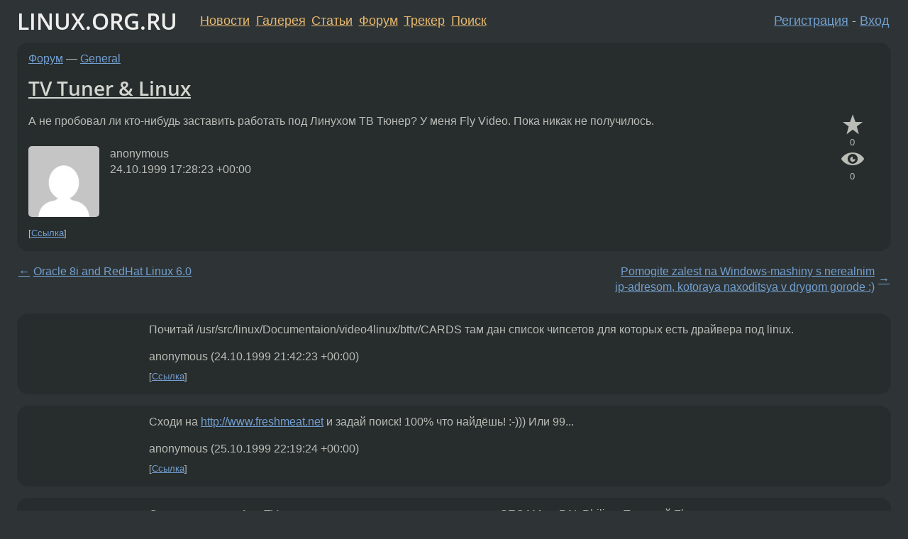

--- FILE ---
content_type: text/html;charset=utf-8
request_url: https://www.linux.org.ru/forum/general/15492
body_size: 5293
content:
<!DOCTYPE html>
<html lang=ru>
<head>
<link rel="stylesheet" type="text/css" href="/tango/combined.css?20260110-1006">
<link rel="preload" href="/js/lor.js?20260110-1006" as="script">

<link rel="yandex-tableau-widget" href="/manifest.json" />
<meta name="referrer" content="always">

<script type="text/javascript">
  /*!
  * $script.js Async loader & dependency manager
  * https://github.com/ded/script.js
  * (c) Dustin Diaz, Jacob Thornton 2011
  * License: MIT
  */
(function(e,d,f){typeof f.module!="undefined"&&f.module.exports?f.module.exports=d():typeof f.define!="undefined"&&f.define=="function"&&f.define.amd?define(e,d):f[e]=d()})("$script",function(){function y(f,e){for(var h=0,g=f.length;h<g;++h){if(!e(f[h])){return E}}return 1}function x(d,c){y(d,function(b){return !c(b)})}function w(p,k,h){function c(b){return b.call?b():K[b]}function q(){if(!--d){K[e]=1,f&&f();for(var b in I){y(b.split("|"),c)&&!x(I[b],c)&&(I[b]=[])}}}p=p[D]?p:[p];var g=k&&k.call,f=g?k:h,e=g?p.join(""):k,d=p.length;return setTimeout(function(){x(p,function(b){if(G[b]){return e&&(J[e]=1),G[b]==2&&q()}G[b]=1,e&&(J[e]=1),v(!L.test(b)&&H?H+b+".js":b,q)})},0),w}function v(h,g){var b=N.createElement("script"),a=E;b.onload=b.onerror=b[z]=function(){if(b[B]&&!/^c|loade/.test(b[B])||a){return}b.onload=b[z]=null,a=1,G[h]=2,g()},b.async=1,b.src=h,M.insertBefore(b,M.firstChild)}var N=document,M=N.getElementsByTagName("head")[0],L=/^https?:\/\//,K={},J={},I={},H,G={},F="string",E=!1,D="push",C="DOMContentLoaded",B="readyState",A="addEventListener",z="onreadystatechange";return !N[B]&&N[A]&&(N[A](C,function u(){N.removeEventListener(C,u,E),N[B]="complete"},E),N[B]="loading"),w.get=v,w.order=function(f,e,h){(function g(a){a=f.shift(),f.length?w(a,g):w(a,e,h)})()},w.path=function(b){H=b},w.ready=function(f,d,h){f=f[D]?f:[f];var g=[];return !x(f,function(b){K[b]||g[D](b)})&&y(f,function(b){return K[b]})?d():!function(b){I[b]=I[b]||[],I[b][D](d),h&&h(g)}(f.join("|")),w},w},this);</script>

<script type="text/javascript">
  $script('/webjars/jquery/2.2.4/jquery.min.js', 'jquery');

  $script.ready('jquery', function() {
    $script('/js/lor.js?20260110-1006', 'lorjs');
    $script('/js/plugins.js?20260110-1006', 'plugins');
  });

  $script('/js/highlight.min.js?20260110-1006', 'hljs');
  $script.ready(['jquery', 'hljs'], function() {
    $(function() {
      hljs.initHighlighting();
    });
  });

  $script('/js/realtime.js?20260110-1006', "realtime");

  $script.ready('lorjs', function() {
    fixTimezone("Europe/Moscow");
  });

  
    $script.ready('lorjs', function() {
      initLoginForm();
    });
  </script>
<title>TV Tuner &amp; Linux — General — Форум</title>
<meta property="og:title" content="TV Tuner &amp; Linux" >

<meta property="og:image" content="https://www.linux.org.ru/img/good-penguin.png">
  <meta name="twitter:card" content="summary">
<meta name="twitter:site" content="@wwwlinuxorgru">
<meta property="og:description" content="А не пробовал ли кто-нибудь заставить работать под Линухом ТВ Тюнер? У меня Fly Video. Пока никак не получилось.">
<meta property="og:url" content="https://www.linux.org.ru/forum/general/15492">

<link rel="canonical" href="https://www.linux.org.ru/forum/general/15492">

<script type="text/javascript">
  $script.ready('lorjs', function() { initNextPrevKeys(); });
  </script>
<link rel="search" title="Search L.O.R." href="/search.jsp">
<meta name="referrer" content="always">

<base href="https://www.linux.org.ru/">

<link rel="shortcut icon" href="/favicon.ico" type="image/x-icon">
<meta name="viewport" content="initial-scale=1.0">
</head>
<body>
<header id="hd">
  <div id="topProfile">
    </div>

  <span id="sitetitle"><a href="/">LINUX.ORG.RU</a></span>

  <nav class="menu">
    <div id="loginGreating">
      <div id="regmenu" class="head">
          <a href="https://www.linux.org.ru/register.jsp">Регистрация</a> -
          <a id="loginbutton" href="https://www.linux.org.ru/login.jsp">Вход</a>
        </div>

        <form method=POST action="https://www.linux.org.ru/ajax_login_process" style="display: none" id="regform">
          <input type="hidden" name="csrf" value="tomkCoP4JKWarR7+NU0vhQ==">
<label>Имя: <input type=text name=nick size=15 placeholder="nick или email" autocapitalize="off"></label>
          <label>Пароль: <input type=password name=passwd size=15></label>
          <input type=submit value="Вход">
          <input id="hide_loginbutton" type="button" value="Отмена">
        </form>
      </div>

    <ul>
      <li><a href="/news/">Новости</a></li>
      <li><a href="/gallery/">Галерея</a></li>
      <li><a href="/articles/">Статьи</a></li>
      <li><a href="/forum/">Форум</a></li>
      <li><a href="/tracker/">Трекер</a></li>
      <li><a href="/search.jsp">Поиск</a></li>
    </ul>
  </nav>
</header>
<div style="clear: both"></div>
<main id="bd">
<div class=messages itemscope itemtype="http://schema.org/Article">

<article class=msg id="topic-15492">
<header>
    <div class="msg-top-header">
    <span itemprop="articleSection">
      <a href="/forum/">Форум</a> —
      <a href="/forum/general/">General</a>
      </span>
    
      &emsp;
      </span>
    </div>

    <h1 itemprop="headline">
      <a href="/forum/general/15492">TV Tuner &amp; Linux</a>
      </h1>

    </header>

  <div class="msg-container">

  <div class="msg_body">
    <div class="fav-buttons">
        <a id="favs_button" href="#"><i class="icon-star"></i></a><br><span
           id="favs_count">0</span><br>
        <a id="memories_button" href="#"><i class="icon-eye"></i></a><br><span
           id="memories_count">0</span>
      </div>
    <div itemprop="articleBody">
      <p>А не пробовал ли кто-нибудь заставить работать под Линухом ТВ Тюнер? У меня Fly Video. Пока никак не получилось.</div>
<footer>

<div class="userpic"><img class="photo" src="https://secure.gravatar.com/avatar/826af561596f128041f076a380bb62d0?s=150&r=g&d=mm&f=y" alt="" width=150 height=150 ></div><div class=sign >
  anonymous<br>
  <time data-format="default" datetime="1999-10-24T21:28:23.000+04:00" itemprop="dateCreated">24.10.99 21:28:23 MSD</time><span class="sign_more">
  </span>
</div>
</footer>

<div class=reply>
          <ul id="topicMenu">
            <li><a href="/forum/general/15492">Ссылка</a></li>
          </ul>
          </div>
      <div class="reactions zero-reactions">
  <form class="reactions-form" action="/reactions" method="POST">
    <input type="hidden" name="csrf" value="tomkCoP4JKWarR7+NU0vhQ==">
<input type="hidden" name="topic" value="15492">
    </form>
</div>

</div>
</div>
</article>

<script type="text/javascript">
  $script.ready('lorjs', function() {
    initStarPopovers();
  });
</script>
<div class="nav">
  <div class="grid-row">
    <div class="grid-3-1">
      <table>
        <tr valign=middle>
          <td style="padding-right: 5px">
              <a href="/forum/general/15490">←</a>
            </td>
            <td align=left valign=top class="hideon-phone">
              <a href="/forum/general/15490">
                Oracle 8i and RedHat Linux 6.0</a>
            </td>
          </tr>
      </table>
    </div>
    <div class="grid-3-2">
    </div>
    <div class="grid-3-3">
      <table align="right">
          <tr valign=middle align=right>
            <td class="hideon-phone">
              <a href="/forum/general/15493">
                Pomogite zalest na Windows-mashiny s nerealnim ip-adresom, kotoraya naxoditsya v drygom gorode :)</a>
            </td>
            <td align="right" valign="middle" style="padding-left: 5px">
              <a href="/forum/general/15493">→</a>
            </td>
          </tr>
        </table>
      </div>
  </div>
  </div><div class="comment" id="comments" style="padding-top: 0.5em">

<article class="msg" id="comment-15497">
  <div class="title">
    </div>

  <div class="msg-container">
    <div class="userpic"><img class="photo" src="/img/p.gif" alt="" width=1 height=1 ></div><div class="msg_body message-w-userpic">
      <p>Почитай /usr/src/linux/Documentaion/video4linux/bttv/CARDS там дан список чипсетов для которых
есть драйвера под linux.</p><div class="sign">
        anonymous<br class="visible-phone"> <span class="hideon-phone">(</span><time data-format="default" datetime="1999-10-25T01:42:23.000+04:00" >25.10.99 01:42:23 MSD</time><span class="hideon-phone">)</span>

</div>

      <div class="reply">
          <ul>
            <li><a href="/forum/general/15492?cid=15497">Ссылка</a></li>
          </ul>
        </div>
      <div class="reactions zero-reactions">
  <form class="reactions-form" action="/reactions" method="POST">
    <input type="hidden" name="csrf" value="tomkCoP4JKWarR7+NU0vhQ==">
<input type="hidden" name="topic" value="15492">
    <input type="hidden" name="comment" value="15497">
    </form>
</div>

</div>
  </div>

</article>


<article class="msg" id="comment-15626">
  <div class="title">
    </div>

  <div class="msg-container">
    <div class="userpic"><img class="photo" src="/img/p.gif" alt="" width=1 height=1 ></div><div class="msg_body message-w-userpic">
      <p>Сходи на <a href="http://www.freshmeat.net">http://www.freshmeat.net</a> и задай поиск! 100% что найдёшь! :-))) Или 99...</p><div class="sign">
        anonymous<br class="visible-phone"> <span class="hideon-phone">(</span><time data-format="default" datetime="1999-10-26T02:19:24.000+04:00" >26.10.99 02:19:24 MSD</time><span class="hideon-phone">)</span>

</div>

      <div class="reply">
          <ul>
            <li><a href="/forum/general/15492?cid=15626">Ссылка</a></li>
          </ul>
        </div>
      <div class="reactions zero-reactions">
  <form class="reactions-form" action="/reactions" method="POST">
    <input type="hidden" name="csrf" value="tomkCoP4JKWarR7+NU0vhQ==">
<input type="hidden" name="topic" value="15492">
    <input type="hidden" name="comment" value="15626">
    </form>
</div>

</div>
  </div>

</article>


<article class="msg" id="comment-15638">
  <div class="title">
    </div>

  <div class="msg-container">
    <div class="userpic"><img class="photo" src="/img/p.gif" alt="" width=1 height=1 ></div><div class="msg_body message-w-userpic">
      <p>Один нюанс: для AverTV например надо указывать тип тюнера не SECAM , а PAL Philips. Про твой Fly не знаю.</p><div class="sign">
        anonymous<br class="visible-phone"> <span class="hideon-phone">(</span><time data-format="default" datetime="1999-10-26T08:07:41.000+04:00" >26.10.99 08:07:41 MSD</time><span class="hideon-phone">)</span>

</div>

      <div class="reply">
          <ul>
            <li><a href="/forum/general/15492?cid=15638">Ссылка</a></li>
          </ul>
        </div>
      <div class="reactions zero-reactions">
  <form class="reactions-form" action="/reactions" method="POST">
    <input type="hidden" name="csrf" value="tomkCoP4JKWarR7+NU0vhQ==">
<input type="hidden" name="topic" value="15492">
    <input type="hidden" name="comment" value="15638">
    </form>
</div>

</div>
  </div>

</article>


<div class="datejump">21 марта 2000 г.</div>
      <article class="msg" id="comment-27909">
  <div class="title">
    </div>

  <div class="msg-container">
    <div class="userpic"><img class="photo" src="/img/p.gif" alt="" width=1 height=1 ></div><div class="msg_body message-w-userpic">
      <p>установи модуль bttv

далее набираешь
#modprobe i2c
#modprobe tuner type=3
#modprobe bttv card=1   -тип твоей TV карты (если нет, можно перебирать
                                             их там 19)
запускаешь, например kwintv</p><div class="sign">
        anonymous<br class="visible-phone"> <span class="hideon-phone">(</span><time data-format="default" datetime="2000-03-21T17:59:12.000+03:00" >21.03.00 17:59:12 MSK</time><span class="hideon-phone">)</span>

</div>

      <div class="reply">
          <ul>
            <li><a href="/forum/general/15492?cid=27909">Ссылка</a></li>
          </ul>
        </div>
      <div class="reactions zero-reactions">
  <form class="reactions-form" action="/reactions" method="POST">
    <input type="hidden" name="csrf" value="tomkCoP4JKWarR7+NU0vhQ==">
<input type="hidden" name="topic" value="15492">
    <input type="hidden" name="comment" value="27909">
    </form>
</div>

</div>
  </div>

</article>


<div class="datejump">11 октября 2000 г.</div>
      <article class="msg" id="comment-42368">
  <div class="title">
    </div>

  <div class="msg-container">
    <div class="userpic"><img class="photo" src="/img/p.gif" alt="" width=1 height=1 ></div><div class="msg_body message-w-userpic">
      <p></p><div class="sign">
        anonymous<br class="visible-phone"> <span class="hideon-phone">(</span><time data-format="default" datetime="2000-10-11T11:45:48.000+04:00" >11.10.00 11:45:48 MSD</time><span class="hideon-phone">)</span>

</div>

      <div class="reply">
          <ul>
            <li><a href="/forum/general/15492?cid=42368">Ссылка</a></li>
          </ul>
        </div>
      <div class="reactions zero-reactions">
  <form class="reactions-form" action="/reactions" method="POST">
    <input type="hidden" name="csrf" value="tomkCoP4JKWarR7+NU0vhQ==">
<input type="hidden" name="topic" value="15492">
    <input type="hidden" name="comment" value="42368">
    </form>
</div>

</div>
  </div>

</article>


</div>

<div id="realtime" style="display: none"></div>

<div class="infoblock">
    
        Вы не можете добавлять комментарии в эту тему. Тема перемещена в архив.
      </div>
<div class="nav">
  <div class="grid-row">
    <div class="grid-3-1">
      <table>
        <tr valign=middle>
          <td style="padding-right: 5px">
              <a href="/forum/general/15490">←</a>
            </td>
            <td align=left valign=top class="hideon-phone">
              <a href="/forum/general/15490">
                Oracle 8i and RedHat Linux 6.0</a>
            </td>
          </tr>
      </table>
    </div>
    <div class="grid-3-2">
      <a title="Форум - General"
         href="/forum/general/">
          General</a>
    </div>
    <div class="grid-3-3">
      <table align="right">
          <tr valign=middle align=right>
            <td class="hideon-phone">
              <a href="/forum/general/15493">
                Pomogite zalest na Windows-mashiny s nerealnim ip-adresom, kotoraya naxoditsya v drygom gorode :)</a>
            </td>
            <td align="right" valign="middle" style="padding-left: 5px">
              <a href="/forum/general/15493">→</a>
            </td>
          </tr>
        </table>
      </div>
  </div>
  </div></div>

<section id="related-topics">
    <h2>Похожие темы</h2>

    <div id="related-topics-list">
      <ul>
          <li>
              <span class="group-label">Форум</span>
              <a href="/forum/general/787076">tv-tuner</a> (2005)
            </li>
          <li>
              <span class="group-label">Форум</span>
              <a href="/forum/general/1354059">tv tuner (remote control)</a> (2006)
            </li>
          <li>
              <span class="group-label">Форум</span>
              <a href="/forum/linux-hardware/2227944">fglrx + tv tuner</a> (2007)
            </li>
          <li>
              <span class="group-label">Форум</span>
              <a href="/forum/general/1180947">tv tuner</a> (2005)
            </li>
          <li>
              <span class="group-label">Форум</span>
              <a href="/forum/desktop/505920">TV Tuner</a> (2004)
            </li>
          </ul>
      <ul>
          <li>
              <span class="group-label">Форум</span>
              <a href="/forum/general/710063">tv tuner</a> (2004)
            </li>
          <li>
              <span class="group-label">Форум</span>
              <a href="/forum/linux-hardware/116713">TV-Tuner HELP!!!!</a> (2001)
            </li>
          <li>
              <span class="group-label">Форум</span>
              <a href="/forum/linux-hardware/2330955">TV-tuner</a> (2007)
            </li>
          <li>
              <span class="group-label">Форум</span>
              <a href="/forum/linux-hardware/1752783">tv-tuner eline tvmaster 3000</a> (2007)
            </li>
          <li>
              <span class="group-label">Форум</span>
              <a href="/forum/linux-hardware/3568763">код TV tuner</a> (2009)
            </li>
          </ul>
      </div>
  </section>
</main>
<footer id="ft">

<p id="ft-info">
  <a href="/about">О Сервере</a> -
  <a href="/help/rules.md">Правила форума</a> -
  <a href="/help/lorcode.md">Правила разметки (LORCODE)</a> -
  <a href="/help/markdown.md">Правила разметки (Markdown)</a><br>
  <a href="https://github.com/maxcom/lorsource/issues">Сообщить об ошибке</a><br>
  <a href="https://www.linux.org.ru/">https://www.linux.org.ru/</a>
</p>

<script type="text/javascript">
  </script>


</footer>
</body></html>


--- FILE ---
content_type: text/javascript
request_url: https://www.linux.org.ru/js/highlight.min.js?20260110-1006
body_size: 81233
content:
/*!
  Highlight.js v11.11.1 (git: 85b20421a2)
  (c) 2006-2025 Josh Goebel <hello@joshgoebel.com> and other contributors
  License: BSD-3-Clause
 */
var hljs=function(){"use strict";function e(n){
return n instanceof Map?n.clear=n.delete=n.set=()=>{
throw Error("map is read-only")}:n instanceof Set&&(n.add=n.clear=n.delete=()=>{
throw Error("set is read-only")
}),Object.freeze(n),Object.getOwnPropertyNames(n).forEach((t=>{
const a=n[t],s=typeof a;"object"!==s&&"function"!==s||Object.isFrozen(a)||e(a)
})),n}class n{constructor(e){
void 0===e.data&&(e.data={}),this.data=e.data,this.isMatchIgnored=!1}
ignoreMatch(){this.isMatchIgnored=!0}}function t(e){
return e.replace(/&/g,"&amp;").replace(/</g,"&lt;").replace(/>/g,"&gt;").replace(/"/g,"&quot;").replace(/'/g,"&#x27;")
}function a(e,...n){const t=Object.create(null);for(const n in e)t[n]=e[n]
;return n.forEach((e=>{for(const n in e)t[n]=e[n]})),t}const s=e=>!!e.scope
;class r{constructor(e,n){
this.buffer="",this.classPrefix=n.classPrefix,e.walk(this)}addText(e){
this.buffer+=t(e)}openNode(e){if(!s(e))return;const n=((e,{prefix:n})=>{
if(e.startsWith("language:"))return e.replace("language:","language-")
;if(e.includes(".")){const t=e.split(".")
;return[`${n}${t.shift()}`,...t.map(((e,n)=>`${e}${"_".repeat(n+1)}`))].join(" ")
}return`${n}${e}`})(e.scope,{prefix:this.classPrefix});this.span(n)}
closeNode(e){s(e)&&(this.buffer+="</span>")}value(){return this.buffer}span(e){
this.buffer+=`<span class="${e}">`}}const i=(e={})=>{const n={children:[]}
;return Object.assign(n,e),n};class o{constructor(){
this.rootNode=i(),this.stack=[this.rootNode]}get top(){
return this.stack[this.stack.length-1]}get root(){return this.rootNode}add(e){
this.top.children.push(e)}openNode(e){const n=i({scope:e})
;this.add(n),this.stack.push(n)}closeNode(){
if(this.stack.length>1)return this.stack.pop()}closeAllNodes(){
for(;this.closeNode(););}toJSON(){return JSON.stringify(this.rootNode,null,4)}
walk(e){return this.constructor._walk(e,this.rootNode)}static _walk(e,n){
return"string"==typeof n?e.addText(n):n.children&&(e.openNode(n),
n.children.forEach((n=>this._walk(e,n))),e.closeNode(n)),e}static _collapse(e){
"string"!=typeof e&&e.children&&(e.children.every((e=>"string"==typeof e))?e.children=[e.children.join("")]:e.children.forEach((e=>{
o._collapse(e)})))}}class c extends o{constructor(e){super(),this.options=e}
addText(e){""!==e&&this.add(e)}startScope(e){this.openNode(e)}endScope(){
this.closeNode()}__addSublanguage(e,n){const t=e.root
;n&&(t.scope="language:"+n),this.add(t)}toHTML(){
return new r(this,this.options).value()}finalize(){
return this.closeAllNodes(),!0}}function l(e){
return RegExp(e.replace(/[-/\\^$*+?.()|[\]{}]/g,"\\$&"),"m")}function d(e){
return e?"string"==typeof e?e:e.source:null}function p(e){return b("(?=",e,")")}
function m(e){return b("(?:",e,")*")}function u(e){return b("(?:",e,")?")}
function b(...e){return e.map((e=>d(e))).join("")}function g(...e){const n=(e=>{
const n=e[e.length-1]
;return"object"==typeof n&&n.constructor===Object?(e.splice(e.length-1,1),n):{}
})(e);return"("+(n.capture?"":"?:")+e.map((e=>d(e))).join("|")+")"}
function _(e){return RegExp(e.toString()+"|").exec("").length-1}
const f=/\[(?:[^\\\]]|\\.)*\]|\(\??|\\([1-9][0-9]*)|\\./
;function v(e,{joinWith:n}){let t=0;return e.map((e=>{t+=1;const n=t
;let a=d(e),s="";for(;a.length>0;){const e=f.exec(a);if(!e){s+=a;break}
s+=a.substring(0,e.index),
a=a.substring(e.index+e[0].length),"\\"===e[0][0]&&e[1]?s+="\\"+(Number(e[1])+n):(s+=e[0],
"("===e[0]&&t++)}return s})).map((e=>`(${e})`)).join(n)}
const h="[a-zA-Z]\\w*",w="[a-zA-Z_]\\w*",E="\\b\\d+(\\.\\d+)?",y="(-?)(\\b0[xX][a-fA-F0-9]+|(\\b\\d+(\\.\\d*)?|\\.\\d+)([eE][-+]?\\d+)?)",x="\\b(0b[01]+)",N={
begin:"\\\\[\\s\\S]",relevance:0},k={scope:"string",begin:"'",end:"'",
illegal:"\\n",contains:[N]},O={scope:"string",begin:'"',end:'"',illegal:"\\n",
contains:[N]},M=(e,n,t={})=>{const s=a({scope:"comment",begin:e,end:n,
contains:[]},t);s.contains.push({scope:"doctag",
begin:"[ ]*(?=(TODO|FIXME|NOTE|BUG|OPTIMIZE|HACK|XXX):)",
end:/(TODO|FIXME|NOTE|BUG|OPTIMIZE|HACK|XXX):/,excludeBegin:!0,relevance:0})
;const r=g("I","a","is","so","us","to","at","if","in","it","on",/[A-Za-z]+['](d|ve|re|ll|t|s|n)/,/[A-Za-z]+[-][a-z]+/,/[A-Za-z][a-z]{2,}/)
;return s.contains.push({begin:b(/[ ]+/,"(",r,/[.]?[:]?([.][ ]|[ ])/,"){3}")}),s
},A=M("//","$"),S=M("/\\*","\\*/"),C=M("#","$");var q=Object.freeze({
__proto__:null,APOS_STRING_MODE:k,BACKSLASH_ESCAPE:N,BINARY_NUMBER_MODE:{
scope:"number",begin:x,relevance:0},BINARY_NUMBER_RE:x,COMMENT:M,
C_BLOCK_COMMENT_MODE:S,C_LINE_COMMENT_MODE:A,C_NUMBER_MODE:{scope:"number",
begin:y,relevance:0},C_NUMBER_RE:y,END_SAME_AS_BEGIN:e=>Object.assign(e,{
"on:begin":(e,n)=>{n.data._beginMatch=e[1]},"on:end":(e,n)=>{
n.data._beginMatch!==e[1]&&n.ignoreMatch()}}),HASH_COMMENT_MODE:C,IDENT_RE:h,
MATCH_NOTHING_RE:/\b\B/,METHOD_GUARD:{begin:"\\.\\s*"+w,relevance:0},
NUMBER_MODE:{scope:"number",begin:E,relevance:0},NUMBER_RE:E,
PHRASAL_WORDS_MODE:{
begin:/\b(a|an|the|are|I'm|isn't|don't|doesn't|won't|but|just|should|pretty|simply|enough|gonna|going|wtf|so|such|will|you|your|they|like|more)\b/
},QUOTE_STRING_MODE:O,REGEXP_MODE:{scope:"regexp",begin:/\/(?=[^/\n]*\/)/,
end:/\/[gimuy]*/,contains:[N,{begin:/\[/,end:/\]/,relevance:0,contains:[N]}]},
RE_STARTERS_RE:"!|!=|!==|%|%=|&|&&|&=|\\*|\\*=|\\+|\\+=|,|-|-=|/=|/|:|;|<<|<<=|<=|<|===|==|=|>>>=|>>=|>=|>>>|>>|>|\\?|\\[|\\{|\\(|\\^|\\^=|\\||\\|=|\\|\\||~",
SHEBANG:(e={})=>{const n=/^#![ ]*\//
;return e.binary&&(e.begin=b(n,/.*\b/,e.binary,/\b.*/)),a({scope:"meta",begin:n,
end:/$/,relevance:0,"on:begin":(e,n)=>{0!==e.index&&n.ignoreMatch()}},e)},
TITLE_MODE:{scope:"title",begin:h,relevance:0},UNDERSCORE_IDENT_RE:w,
UNDERSCORE_TITLE_MODE:{scope:"title",begin:w,relevance:0}});function T(e,n){
"."===e.input[e.index-1]&&n.ignoreMatch()}function R(e,n){
void 0!==e.className&&(e.scope=e.className,delete e.className)}function I(e,n){
n&&e.beginKeywords&&(e.begin="\\b("+e.beginKeywords.split(" ").join("|")+")(?!\\.)(?=\\b|\\s)",
e.__beforeBegin=T,e.keywords=e.keywords||e.beginKeywords,delete e.beginKeywords,
void 0===e.relevance&&(e.relevance=0))}function D(e,n){
Array.isArray(e.illegal)&&(e.illegal=g(...e.illegal))}function L(e,n){
if(e.match){
if(e.begin||e.end)throw Error("begin & end are not supported with match")
;e.begin=e.match,delete e.match}}function z(e,n){
void 0===e.relevance&&(e.relevance=1)}const $=(e,n)=>{if(!e.beforeMatch)return
;if(e.starts)throw Error("beforeMatch cannot be used with starts")
;const t=Object.assign({},e);Object.keys(e).forEach((n=>{delete e[n]
})),e.keywords=t.keywords,e.begin=b(t.beforeMatch,p(t.begin)),e.starts={
relevance:0,contains:[Object.assign(t,{endsParent:!0})]
},e.relevance=0,delete t.beforeMatch
},B=["of","and","for","in","not","or","if","then","parent","list","value"]
;function P(e,n,t="keyword"){const a=Object.create(null)
;return"string"==typeof e?s(t,e.split(" ")):Array.isArray(e)?s(t,e):Object.keys(e).forEach((t=>{
Object.assign(a,P(e[t],n,t))})),a;function s(e,t){
n&&(t=t.map((e=>e.toLowerCase()))),t.forEach((n=>{const t=n.split("|")
;a[t[0]]=[e,U(t[0],t[1])]}))}}function U(e,n){
return n?Number(n):(e=>B.includes(e.toLowerCase()))(e)?0:1}const F={},j=e=>{
console.error(e)},H=(e,...n)=>{console.log("WARN: "+e,...n)},K=(e,n)=>{
F[`${e}/${n}`]||(console.log(`Deprecated as of ${e}. ${n}`),F[`${e}/${n}`]=!0)
},Z=Error();function G(e,n,{key:t}){let a=0;const s=e[t],r={},i={}
;for(let e=1;e<=n.length;e++)i[e+a]=s[e],r[e+a]=!0,a+=_(n[e-1])
;e[t]=i,e[t]._emit=r,e[t]._multi=!0}function W(e){(e=>{
e.scope&&"object"==typeof e.scope&&null!==e.scope&&(e.beginScope=e.scope,
delete e.scope)})(e),"string"==typeof e.beginScope&&(e.beginScope={
_wrap:e.beginScope}),"string"==typeof e.endScope&&(e.endScope={_wrap:e.endScope
}),(e=>{if(Array.isArray(e.begin)){
if(e.skip||e.excludeBegin||e.returnBegin)throw j("skip, excludeBegin, returnBegin not compatible with beginScope: {}"),
Z
;if("object"!=typeof e.beginScope||null===e.beginScope)throw j("beginScope must be object"),
Z;G(e,e.begin,{key:"beginScope"}),e.begin=v(e.begin,{joinWith:""})}})(e),(e=>{
if(Array.isArray(e.end)){
if(e.skip||e.excludeEnd||e.returnEnd)throw j("skip, excludeEnd, returnEnd not compatible with endScope: {}"),
Z
;if("object"!=typeof e.endScope||null===e.endScope)throw j("endScope must be object"),
Z;G(e,e.end,{key:"endScope"}),e.end=v(e.end,{joinWith:""})}})(e)}function Q(e){
function n(n,t){
return RegExp(d(n),"m"+(e.case_insensitive?"i":"")+(e.unicodeRegex?"u":"")+(t?"g":""))
}class t{constructor(){
this.matchIndexes={},this.regexes=[],this.matchAt=1,this.position=0}
addRule(e,n){
n.position=this.position++,this.matchIndexes[this.matchAt]=n,this.regexes.push([n,e]),
this.matchAt+=_(e)+1}compile(){0===this.regexes.length&&(this.exec=()=>null)
;const e=this.regexes.map((e=>e[1]));this.matcherRe=n(v(e,{joinWith:"|"
}),!0),this.lastIndex=0}exec(e){this.matcherRe.lastIndex=this.lastIndex
;const n=this.matcherRe.exec(e);if(!n)return null
;const t=n.findIndex(((e,n)=>n>0&&void 0!==e)),a=this.matchIndexes[t]
;return n.splice(0,t),Object.assign(n,a)}}class s{constructor(){
this.rules=[],this.multiRegexes=[],
this.count=0,this.lastIndex=0,this.regexIndex=0}getMatcher(e){
if(this.multiRegexes[e])return this.multiRegexes[e];const n=new t
;return this.rules.slice(e).forEach((([e,t])=>n.addRule(e,t))),
n.compile(),this.multiRegexes[e]=n,n}resumingScanAtSamePosition(){
return 0!==this.regexIndex}considerAll(){this.regexIndex=0}addRule(e,n){
this.rules.push([e,n]),"begin"===n.type&&this.count++}exec(e){
const n=this.getMatcher(this.regexIndex);n.lastIndex=this.lastIndex
;let t=n.exec(e)
;if(this.resumingScanAtSamePosition())if(t&&t.index===this.lastIndex);else{
const n=this.getMatcher(0);n.lastIndex=this.lastIndex+1,t=n.exec(e)}
return t&&(this.regexIndex+=t.position+1,
this.regexIndex===this.count&&this.considerAll()),t}}
if(e.compilerExtensions||(e.compilerExtensions=[]),
e.contains&&e.contains.includes("self"))throw Error("ERR: contains `self` is not supported at the top-level of a language.  See documentation.")
;return e.classNameAliases=a(e.classNameAliases||{}),function t(r,i){const o=r
;if(r.isCompiled)return o
;[R,L,W,$].forEach((e=>e(r,i))),e.compilerExtensions.forEach((e=>e(r,i))),
r.__beforeBegin=null,[I,D,z].forEach((e=>e(r,i))),r.isCompiled=!0;let c=null
;return"object"==typeof r.keywords&&r.keywords.$pattern&&(r.keywords=Object.assign({},r.keywords),
c=r.keywords.$pattern,
delete r.keywords.$pattern),c=c||/\w+/,r.keywords&&(r.keywords=P(r.keywords,e.case_insensitive)),
o.keywordPatternRe=n(c,!0),
i&&(r.begin||(r.begin=/\B|\b/),o.beginRe=n(o.begin),r.end||r.endsWithParent||(r.end=/\B|\b/),
r.end&&(o.endRe=n(o.end)),
o.terminatorEnd=d(o.end)||"",r.endsWithParent&&i.terminatorEnd&&(o.terminatorEnd+=(r.end?"|":"")+i.terminatorEnd)),
r.illegal&&(o.illegalRe=n(r.illegal)),
r.contains||(r.contains=[]),r.contains=[].concat(...r.contains.map((e=>(e=>(e.variants&&!e.cachedVariants&&(e.cachedVariants=e.variants.map((n=>a(e,{
variants:null},n)))),e.cachedVariants?e.cachedVariants:V(e)?a(e,{
starts:e.starts?a(e.starts):null
}):Object.isFrozen(e)?a(e):e))("self"===e?r:e)))),r.contains.forEach((e=>{t(e,o)
})),r.starts&&t(r.starts,i),o.matcher=(e=>{const n=new s
;return e.contains.forEach((e=>n.addRule(e.begin,{rule:e,type:"begin"
}))),e.terminatorEnd&&n.addRule(e.terminatorEnd,{type:"end"
}),e.illegal&&n.addRule(e.illegal,{type:"illegal"}),n})(o),o}(e)}function V(e){
return!!e&&(e.endsWithParent||V(e.starts))}class X extends Error{
constructor(e,n){super(e),this.name="HTMLInjectionError",this.html=n}}
const Y=t,J=a,ee=Symbol("nomatch"),ne=t=>{
const a=Object.create(null),s=Object.create(null),r=[];let i=!0
;const o="Could not find the language '{}', did you forget to load/include a language module?",l={
disableAutodetect:!0,name:"Plain text",contains:[]};let d={
ignoreUnescapedHTML:!1,throwUnescapedHTML:!1,noHighlightRe:/^(no-?highlight)$/i,
languageDetectRe:/\blang(?:uage)?-([\w-]+)\b/i,classPrefix:"hljs-",
cssSelector:"pre code",languages:null,__emitter:c};function _(e){
return d.noHighlightRe.test(e)}function f(e,n,t){let a="",s=""
;"object"==typeof n?(a=e,
t=n.ignoreIllegals,s=n.language):(K("10.7.0","highlight(lang, code, ...args) has been deprecated."),
K("10.7.0","Please use highlight(code, options) instead.\nhttps://github.com/highlightjs/highlight.js/issues/2277"),
s=e,a=n),void 0===t&&(t=!0);const r={code:a,language:s};O("before:highlight",r)
;const i=r.result?r.result:v(r.language,r.code,t)
;return i.code=r.code,O("after:highlight",i),i}function v(e,t,s,r){
const c=Object.create(null);function l(){if(!O.keywords)return void A.addText(S)
;let e=0;O.keywordPatternRe.lastIndex=0;let n=O.keywordPatternRe.exec(S),t=""
;for(;n;){t+=S.substring(e,n.index)
;const s=y.case_insensitive?n[0].toLowerCase():n[0],r=(a=s,O.keywords[a]);if(r){
const[e,a]=r
;if(A.addText(t),t="",c[s]=(c[s]||0)+1,c[s]<=7&&(C+=a),e.startsWith("_"))t+=n[0];else{
const t=y.classNameAliases[e]||e;m(n[0],t)}}else t+=n[0]
;e=O.keywordPatternRe.lastIndex,n=O.keywordPatternRe.exec(S)}var a
;t+=S.substring(e),A.addText(t)}function p(){null!=O.subLanguage?(()=>{
if(""===S)return;let e=null;if("string"==typeof O.subLanguage){
if(!a[O.subLanguage])return void A.addText(S)
;e=v(O.subLanguage,S,!0,M[O.subLanguage]),M[O.subLanguage]=e._top
}else e=h(S,O.subLanguage.length?O.subLanguage:null)
;O.relevance>0&&(C+=e.relevance),A.__addSublanguage(e._emitter,e.language)
})():l(),S=""}function m(e,n){
""!==e&&(A.startScope(n),A.addText(e),A.endScope())}function u(e,n){let t=1
;const a=n.length-1;for(;t<=a;){if(!e._emit[t]){t++;continue}
const a=y.classNameAliases[e[t]]||e[t],s=n[t];a?m(s,a):(S=s,l(),S=""),t++}}
function b(e,n){
return e.scope&&"string"==typeof e.scope&&A.openNode(y.classNameAliases[e.scope]||e.scope),
e.beginScope&&(e.beginScope._wrap?(m(S,y.classNameAliases[e.beginScope._wrap]||e.beginScope._wrap),
S=""):e.beginScope._multi&&(u(e.beginScope,n),S="")),O=Object.create(e,{parent:{
value:O}}),O}function g(e,t,a){let s=((e,n)=>{const t=e&&e.exec(n)
;return t&&0===t.index})(e.endRe,a);if(s){if(e["on:end"]){const a=new n(e)
;e["on:end"](t,a),a.isMatchIgnored&&(s=!1)}if(s){
for(;e.endsParent&&e.parent;)e=e.parent;return e}}
if(e.endsWithParent)return g(e.parent,t,a)}function _(e){
return 0===O.matcher.regexIndex?(S+=e[0],1):(R=!0,0)}function f(e){
const n=e[0],a=t.substring(e.index),s=g(O,e,a);if(!s)return ee;const r=O
;O.endScope&&O.endScope._wrap?(p(),
m(n,O.endScope._wrap)):O.endScope&&O.endScope._multi?(p(),
u(O.endScope,e)):r.skip?S+=n:(r.returnEnd||r.excludeEnd||(S+=n),
p(),r.excludeEnd&&(S=n));do{
O.scope&&A.closeNode(),O.skip||O.subLanguage||(C+=O.relevance),O=O.parent
}while(O!==s.parent);return s.starts&&b(s.starts,e),r.returnEnd?0:n.length}
let w={};function E(a,r){const o=r&&r[0];if(S+=a,null==o)return p(),0
;if("begin"===w.type&&"end"===r.type&&w.index===r.index&&""===o){
if(S+=t.slice(r.index,r.index+1),!i){const n=Error(`0 width match regex (${e})`)
;throw n.languageName=e,n.badRule=w.rule,n}return 1}
if(w=r,"begin"===r.type)return(e=>{
const t=e[0],a=e.rule,s=new n(a),r=[a.__beforeBegin,a["on:begin"]]
;for(const n of r)if(n&&(n(e,s),s.isMatchIgnored))return _(t)
;return a.skip?S+=t:(a.excludeBegin&&(S+=t),
p(),a.returnBegin||a.excludeBegin||(S=t)),b(a,e),a.returnBegin?0:t.length})(r)
;if("illegal"===r.type&&!s){
const e=Error('Illegal lexeme "'+o+'" for mode "'+(O.scope||"<unnamed>")+'"')
;throw e.mode=O,e}if("end"===r.type){const e=f(r);if(e!==ee)return e}
if("illegal"===r.type&&""===o)return r.index===t.length||(S+="\n"),1
;if(T>1e5&&T>3*r.index)throw Error("potential infinite loop, way more iterations than matches")
;return S+=o,o.length}const y=x(e)
;if(!y)throw j(o.replace("{}",e)),Error('Unknown language: "'+e+'"')
;const N=Q(y);let k="",O=r||N;const M={},A=new d.__emitter(d);(()=>{const e=[]
;for(let n=O;n!==y;n=n.parent)n.scope&&e.unshift(n.scope)
;e.forEach((e=>A.openNode(e)))})();let S="",C=0,q=0,T=0,R=!1;try{
if(y.__emitTokens)y.__emitTokens(t,A);else{for(O.matcher.considerAll();;){
T++,R?R=!1:O.matcher.considerAll(),O.matcher.lastIndex=q
;const e=O.matcher.exec(t);if(!e)break;const n=E(t.substring(q,e.index),e)
;q=e.index+n}E(t.substring(q))}return A.finalize(),k=A.toHTML(),{language:e,
value:k,relevance:C,illegal:!1,_emitter:A,_top:O}}catch(n){
if(n.message&&n.message.includes("Illegal"))return{language:e,value:Y(t),
illegal:!0,relevance:0,_illegalBy:{message:n.message,index:q,
context:t.slice(q-100,q+100),mode:n.mode,resultSoFar:k},_emitter:A};if(i)return{
language:e,value:Y(t),illegal:!1,relevance:0,errorRaised:n,_emitter:A,_top:O}
;throw n}}function h(e,n){n=n||d.languages||Object.keys(a);const t=(e=>{
const n={value:Y(e),illegal:!1,relevance:0,_top:l,_emitter:new d.__emitter(d)}
;return n._emitter.addText(e),n})(e),s=n.filter(x).filter(k).map((n=>v(n,e,!1)))
;s.unshift(t);const r=s.sort(((e,n)=>{
if(e.relevance!==n.relevance)return n.relevance-e.relevance
;if(e.language&&n.language){if(x(e.language).supersetOf===n.language)return 1
;if(x(n.language).supersetOf===e.language)return-1}return 0})),[i,o]=r,c=i
;return c.secondBest=o,c}function w(e){let n=null;const t=(e=>{
let n=e.className+" ";n+=e.parentNode?e.parentNode.className:""
;const t=d.languageDetectRe.exec(n);if(t){const n=x(t[1])
;return n||(H(o.replace("{}",t[1])),
H("Falling back to no-highlight mode for this block.",e)),n?t[1]:"no-highlight"}
return n.split(/\s+/).find((e=>_(e)||x(e)))})(e);if(_(t))return
;if(O("before:highlightElement",{el:e,language:t
}),e.dataset.highlighted)return void console.log("Element previously highlighted. To highlight again, first unset `dataset.highlighted`.",e)
;if(e.children.length>0&&(d.ignoreUnescapedHTML||(console.warn("One of your code blocks includes unescaped HTML. This is a potentially serious security risk."),
console.warn("https://github.com/highlightjs/highlight.js/wiki/security"),
console.warn("The element with unescaped HTML:"),
console.warn(e)),d.throwUnescapedHTML))throw new X("One of your code blocks includes unescaped HTML.",e.innerHTML)
;n=e;const a=n.textContent,r=t?f(a,{language:t,ignoreIllegals:!0}):h(a)
;e.innerHTML=r.value,e.dataset.highlighted="yes",((e,n,t)=>{const a=n&&s[n]||t
;e.classList.add("hljs"),e.classList.add("language-"+a)
})(e,t,r.language),e.result={language:r.language,re:r.relevance,
relevance:r.relevance},r.secondBest&&(e.secondBest={
language:r.secondBest.language,relevance:r.secondBest.relevance
}),O("after:highlightElement",{el:e,result:r,text:a})}let E=!1;function y(){
if("loading"===document.readyState)return E||window.addEventListener("DOMContentLoaded",(()=>{
y()}),!1),void(E=!0);document.querySelectorAll(d.cssSelector).forEach(w)}
function x(e){return e=(e||"").toLowerCase(),a[e]||a[s[e]]}
function N(e,{languageName:n}){"string"==typeof e&&(e=[e]),e.forEach((e=>{
s[e.toLowerCase()]=n}))}function k(e){const n=x(e)
;return n&&!n.disableAutodetect}function O(e,n){const t=e;r.forEach((e=>{
e[t]&&e[t](n)}))}Object.assign(t,{highlight:f,highlightAuto:h,highlightAll:y,
highlightElement:w,
highlightBlock:e=>(K("10.7.0","highlightBlock will be removed entirely in v12.0"),
K("10.7.0","Please use highlightElement now."),w(e)),configure:e=>{d=J(d,e)},
initHighlighting:()=>{
y(),K("10.6.0","initHighlighting() deprecated.  Use highlightAll() now.")},
initHighlightingOnLoad:()=>{
y(),K("10.6.0","initHighlightingOnLoad() deprecated.  Use highlightAll() now.")
},registerLanguage:(e,n)=>{let s=null;try{s=n(t)}catch(n){
if(j("Language definition for '{}' could not be registered.".replace("{}",e)),
!i)throw n;j(n),s=l}
s.name||(s.name=e),a[e]=s,s.rawDefinition=n.bind(null,t),s.aliases&&N(s.aliases,{
languageName:e})},unregisterLanguage:e=>{delete a[e]
;for(const n of Object.keys(s))s[n]===e&&delete s[n]},
listLanguages:()=>Object.keys(a),getLanguage:x,registerAliases:N,
autoDetection:k,inherit:J,addPlugin:e=>{(e=>{
e["before:highlightBlock"]&&!e["before:highlightElement"]&&(e["before:highlightElement"]=n=>{
e["before:highlightBlock"](Object.assign({block:n.el},n))
}),e["after:highlightBlock"]&&!e["after:highlightElement"]&&(e["after:highlightElement"]=n=>{
e["after:highlightBlock"](Object.assign({block:n.el},n))})})(e),r.push(e)},
removePlugin:e=>{const n=r.indexOf(e);-1!==n&&r.splice(n,1)}}),t.debugMode=()=>{
i=!1},t.safeMode=()=>{i=!0},t.versionString="11.11.1",t.regex={concat:b,
lookahead:p,either:g,optional:u,anyNumberOfTimes:m}
;for(const n in q)"object"==typeof q[n]&&e(q[n]);return Object.assign(t,q),t
},te=ne({});te.newInstance=()=>ne({});var ae=te
;const se="[A-Za-z$_][0-9A-Za-z$_]*",re=["as","in","of","if","for","while","finally","var","new","function","do","return","void","else","break","catch","instanceof","with","throw","case","default","try","switch","continue","typeof","delete","let","yield","const","class","debugger","async","await","static","import","from","export","extends","using"],ie=["true","false","null","undefined","NaN","Infinity"],oe=["Object","Function","Boolean","Symbol","Math","Date","Number","BigInt","String","RegExp","Array","Float32Array","Float64Array","Int8Array","Uint8Array","Uint8ClampedArray","Int16Array","Int32Array","Uint16Array","Uint32Array","BigInt64Array","BigUint64Array","Set","Map","WeakSet","WeakMap","ArrayBuffer","SharedArrayBuffer","Atomics","DataView","JSON","Promise","Generator","GeneratorFunction","AsyncFunction","Reflect","Proxy","Intl","WebAssembly"],ce=["Error","EvalError","InternalError","RangeError","ReferenceError","SyntaxError","TypeError","URIError"],le=["setInterval","setTimeout","clearInterval","clearTimeout","require","exports","eval","isFinite","isNaN","parseFloat","parseInt","decodeURI","decodeURIComponent","encodeURI","encodeURIComponent","escape","unescape"],de=["arguments","this","super","console","window","document","localStorage","sessionStorage","module","global"],pe=[].concat(le,oe,ce),me=["a","abbr","address","article","aside","audio","b","blockquote","body","button","canvas","caption","cite","code","dd","del","details","dfn","div","dl","dt","em","fieldset","figcaption","figure","footer","form","h1","h2","h3","h4","h5","h6","header","hgroup","html","i","iframe","img","input","ins","kbd","label","legend","li","main","mark","menu","nav","object","ol","optgroup","option","p","picture","q","quote","samp","section","select","source","span","strong","summary","sup","table","tbody","td","textarea","tfoot","th","thead","time","tr","ul","var","video","defs","g","marker","mask","pattern","svg","switch","symbol","feBlend","feColorMatrix","feComponentTransfer","feComposite","feConvolveMatrix","feDiffuseLighting","feDisplacementMap","feFlood","feGaussianBlur","feImage","feMerge","feMorphology","feOffset","feSpecularLighting","feTile","feTurbulence","linearGradient","radialGradient","stop","circle","ellipse","image","line","path","polygon","polyline","rect","text","use","textPath","tspan","foreignObject","clipPath"],ue=["any-hover","any-pointer","aspect-ratio","color","color-gamut","color-index","device-aspect-ratio","device-height","device-width","display-mode","forced-colors","grid","height","hover","inverted-colors","monochrome","orientation","overflow-block","overflow-inline","pointer","prefers-color-scheme","prefers-contrast","prefers-reduced-motion","prefers-reduced-transparency","resolution","scan","scripting","update","width","min-width","max-width","min-height","max-height"].sort().reverse(),be=["active","any-link","blank","checked","current","default","defined","dir","disabled","drop","empty","enabled","first","first-child","first-of-type","fullscreen","future","focus","focus-visible","focus-within","has","host","host-context","hover","indeterminate","in-range","invalid","is","lang","last-child","last-of-type","left","link","local-link","not","nth-child","nth-col","nth-last-child","nth-last-col","nth-last-of-type","nth-of-type","only-child","only-of-type","optional","out-of-range","past","placeholder-shown","read-only","read-write","required","right","root","scope","target","target-within","user-invalid","valid","visited","where"].sort().reverse(),ge=["after","backdrop","before","cue","cue-region","first-letter","first-line","grammar-error","marker","part","placeholder","selection","slotted","spelling-error"].sort().reverse(),_e=["accent-color","align-content","align-items","align-self","alignment-baseline","all","anchor-name","animation","animation-composition","animation-delay","animation-direction","animation-duration","animation-fill-mode","animation-iteration-count","animation-name","animation-play-state","animation-range","animation-range-end","animation-range-start","animation-timeline","animation-timing-function","appearance","aspect-ratio","backdrop-filter","backface-visibility","background","background-attachment","background-blend-mode","background-clip","background-color","background-image","background-origin","background-position","background-position-x","background-position-y","background-repeat","background-size","baseline-shift","block-size","border","border-block","border-block-color","border-block-end","border-block-end-color","border-block-end-style","border-block-end-width","border-block-start","border-block-start-color","border-block-start-style","border-block-start-width","border-block-style","border-block-width","border-bottom","border-bottom-color","border-bottom-left-radius","border-bottom-right-radius","border-bottom-style","border-bottom-width","border-collapse","border-color","border-end-end-radius","border-end-start-radius","border-image","border-image-outset","border-image-repeat","border-image-slice","border-image-source","border-image-width","border-inline","border-inline-color","border-inline-end","border-inline-end-color","border-inline-end-style","border-inline-end-width","border-inline-start","border-inline-start-color","border-inline-start-style","border-inline-start-width","border-inline-style","border-inline-width","border-left","border-left-color","border-left-style","border-left-width","border-radius","border-right","border-right-color","border-right-style","border-right-width","border-spacing","border-start-end-radius","border-start-start-radius","border-style","border-top","border-top-color","border-top-left-radius","border-top-right-radius","border-top-style","border-top-width","border-width","bottom","box-align","box-decoration-break","box-direction","box-flex","box-flex-group","box-lines","box-ordinal-group","box-orient","box-pack","box-shadow","box-sizing","break-after","break-before","break-inside","caption-side","caret-color","clear","clip","clip-path","clip-rule","color","color-interpolation","color-interpolation-filters","color-profile","color-rendering","color-scheme","column-count","column-fill","column-gap","column-rule","column-rule-color","column-rule-style","column-rule-width","column-span","column-width","columns","contain","contain-intrinsic-block-size","contain-intrinsic-height","contain-intrinsic-inline-size","contain-intrinsic-size","contain-intrinsic-width","container","container-name","container-type","content","content-visibility","counter-increment","counter-reset","counter-set","cue","cue-after","cue-before","cursor","cx","cy","direction","display","dominant-baseline","empty-cells","enable-background","field-sizing","fill","fill-opacity","fill-rule","filter","flex","flex-basis","flex-direction","flex-flow","flex-grow","flex-shrink","flex-wrap","float","flood-color","flood-opacity","flow","font","font-display","font-family","font-feature-settings","font-kerning","font-language-override","font-optical-sizing","font-palette","font-size","font-size-adjust","font-smooth","font-smoothing","font-stretch","font-style","font-synthesis","font-synthesis-position","font-synthesis-small-caps","font-synthesis-style","font-synthesis-weight","font-variant","font-variant-alternates","font-variant-caps","font-variant-east-asian","font-variant-emoji","font-variant-ligatures","font-variant-numeric","font-variant-position","font-variation-settings","font-weight","forced-color-adjust","gap","glyph-orientation-horizontal","glyph-orientation-vertical","grid","grid-area","grid-auto-columns","grid-auto-flow","grid-auto-rows","grid-column","grid-column-end","grid-column-start","grid-gap","grid-row","grid-row-end","grid-row-start","grid-template","grid-template-areas","grid-template-columns","grid-template-rows","hanging-punctuation","height","hyphenate-character","hyphenate-limit-chars","hyphens","icon","image-orientation","image-rendering","image-resolution","ime-mode","initial-letter","initial-letter-align","inline-size","inset","inset-area","inset-block","inset-block-end","inset-block-start","inset-inline","inset-inline-end","inset-inline-start","isolation","justify-content","justify-items","justify-self","kerning","left","letter-spacing","lighting-color","line-break","line-height","line-height-step","list-style","list-style-image","list-style-position","list-style-type","margin","margin-block","margin-block-end","margin-block-start","margin-bottom","margin-inline","margin-inline-end","margin-inline-start","margin-left","margin-right","margin-top","margin-trim","marker","marker-end","marker-mid","marker-start","marks","mask","mask-border","mask-border-mode","mask-border-outset","mask-border-repeat","mask-border-slice","mask-border-source","mask-border-width","mask-clip","mask-composite","mask-image","mask-mode","mask-origin","mask-position","mask-repeat","mask-size","mask-type","masonry-auto-flow","math-depth","math-shift","math-style","max-block-size","max-height","max-inline-size","max-width","min-block-size","min-height","min-inline-size","min-width","mix-blend-mode","nav-down","nav-index","nav-left","nav-right","nav-up","none","normal","object-fit","object-position","offset","offset-anchor","offset-distance","offset-path","offset-position","offset-rotate","opacity","order","orphans","outline","outline-color","outline-offset","outline-style","outline-width","overflow","overflow-anchor","overflow-block","overflow-clip-margin","overflow-inline","overflow-wrap","overflow-x","overflow-y","overlay","overscroll-behavior","overscroll-behavior-block","overscroll-behavior-inline","overscroll-behavior-x","overscroll-behavior-y","padding","padding-block","padding-block-end","padding-block-start","padding-bottom","padding-inline","padding-inline-end","padding-inline-start","padding-left","padding-right","padding-top","page","page-break-after","page-break-before","page-break-inside","paint-order","pause","pause-after","pause-before","perspective","perspective-origin","place-content","place-items","place-self","pointer-events","position","position-anchor","position-visibility","print-color-adjust","quotes","r","resize","rest","rest-after","rest-before","right","rotate","row-gap","ruby-align","ruby-position","scale","scroll-behavior","scroll-margin","scroll-margin-block","scroll-margin-block-end","scroll-margin-block-start","scroll-margin-bottom","scroll-margin-inline","scroll-margin-inline-end","scroll-margin-inline-start","scroll-margin-left","scroll-margin-right","scroll-margin-top","scroll-padding","scroll-padding-block","scroll-padding-block-end","scroll-padding-block-start","scroll-padding-bottom","scroll-padding-inline","scroll-padding-inline-end","scroll-padding-inline-start","scroll-padding-left","scroll-padding-right","scroll-padding-top","scroll-snap-align","scroll-snap-stop","scroll-snap-type","scroll-timeline","scroll-timeline-axis","scroll-timeline-name","scrollbar-color","scrollbar-gutter","scrollbar-width","shape-image-threshold","shape-margin","shape-outside","shape-rendering","speak","speak-as","src","stop-color","stop-opacity","stroke","stroke-dasharray","stroke-dashoffset","stroke-linecap","stroke-linejoin","stroke-miterlimit","stroke-opacity","stroke-width","tab-size","table-layout","text-align","text-align-all","text-align-last","text-anchor","text-combine-upright","text-decoration","text-decoration-color","text-decoration-line","text-decoration-skip","text-decoration-skip-ink","text-decoration-style","text-decoration-thickness","text-emphasis","text-emphasis-color","text-emphasis-position","text-emphasis-style","text-indent","text-justify","text-orientation","text-overflow","text-rendering","text-shadow","text-size-adjust","text-transform","text-underline-offset","text-underline-position","text-wrap","text-wrap-mode","text-wrap-style","timeline-scope","top","touch-action","transform","transform-box","transform-origin","transform-style","transition","transition-behavior","transition-delay","transition-duration","transition-property","transition-timing-function","translate","unicode-bidi","user-modify","user-select","vector-effect","vertical-align","view-timeline","view-timeline-axis","view-timeline-inset","view-timeline-name","view-transition-name","visibility","voice-balance","voice-duration","voice-family","voice-pitch","voice-range","voice-rate","voice-stress","voice-volume","white-space","white-space-collapse","widows","width","will-change","word-break","word-spacing","word-wrap","writing-mode","x","y","z-index","zoom"].sort().reverse()
;var fe="[0-9](_*[0-9])*",ve=`\\.(${fe})`,he="[0-9a-fA-F](_*[0-9a-fA-F])*",we={
className:"number",variants:[{
begin:`(\\b(${fe})((${ve})|\\.)?|(${ve}))[eE][+-]?(${fe})[fFdD]?\\b`},{
begin:`\\b(${fe})((${ve})[fFdD]?\\b|\\.([fFdD]\\b)?)`},{
begin:`(${ve})[fFdD]?\\b`},{begin:`\\b(${fe})[fFdD]\\b`},{
begin:`\\b0[xX]((${he})\\.?|(${he})?\\.(${he}))[pP][+-]?(${fe})[fFdD]?\\b`},{
begin:"\\b(0|[1-9](_*[0-9])*)[lL]?\\b"},{begin:`\\b0[xX](${he})[lL]?\\b`},{
begin:"\\b0(_*[0-7])*[lL]?\\b"},{begin:"\\b0[bB][01](_*[01])*[lL]?\\b"}],
relevance:0};function Ee(e,n,t){return-1===t?"":e.replace(n,(a=>Ee(e,n,t-1)))}
function ye(e){const n=e.regex,t=se,a={begin:/<[A-Za-z0-9\\._:-]+/,
end:/\/[A-Za-z0-9\\._:-]+>|\/>/,isTrulyOpeningTag:(e,n)=>{
const t=e[0].length+e.index,a=e.input[t]
;if("<"===a||","===a)return void n.ignoreMatch();let s
;">"===a&&(((e,{after:n})=>{const t="</"+e[0].slice(1)
;return-1!==e.input.indexOf(t,n)})(e,{after:t})||n.ignoreMatch())
;const r=e.input.substring(t)
;((s=r.match(/^\s*=/))||(s=r.match(/^\s+extends\s+/))&&0===s.index)&&n.ignoreMatch()
}},s={$pattern:se,keyword:re,literal:ie,built_in:pe,"variable.language":de
},r="[0-9](_?[0-9])*",i=`\\.(${r})`,o="0|[1-9](_?[0-9])*|0[0-7]*[89][0-9]*",c={
className:"number",variants:[{
begin:`(\\b(${o})((${i})|\\.)?|(${i}))[eE][+-]?(${r})\\b`},{
begin:`\\b(${o})\\b((${i})\\b|\\.)?|(${i})\\b`},{
begin:"\\b(0|[1-9](_?[0-9])*)n\\b"},{
begin:"\\b0[xX][0-9a-fA-F](_?[0-9a-fA-F])*n?\\b"},{
begin:"\\b0[bB][0-1](_?[0-1])*n?\\b"},{begin:"\\b0[oO][0-7](_?[0-7])*n?\\b"},{
begin:"\\b0[0-7]+n?\\b"}],relevance:0},l={className:"subst",begin:"\\$\\{",
end:"\\}",keywords:s,contains:[]},d={begin:".?html`",end:"",starts:{end:"`",
returnEnd:!1,contains:[e.BACKSLASH_ESCAPE,l],subLanguage:"xml"}},p={
begin:".?css`",end:"",starts:{end:"`",returnEnd:!1,
contains:[e.BACKSLASH_ESCAPE,l],subLanguage:"css"}},m={begin:".?gql`",end:"",
starts:{end:"`",returnEnd:!1,contains:[e.BACKSLASH_ESCAPE,l],
subLanguage:"graphql"}},u={className:"string",begin:"`",end:"`",
contains:[e.BACKSLASH_ESCAPE,l]},b={className:"comment",
variants:[e.COMMENT(/\/\*\*(?!\/)/,"\\*/",{relevance:0,contains:[{
begin:"(?=@[A-Za-z]+)",relevance:0,contains:[{className:"doctag",
begin:"@[A-Za-z]+"},{className:"type",begin:"\\{",end:"\\}",excludeEnd:!0,
excludeBegin:!0,relevance:0},{className:"variable",begin:t+"(?=\\s*(-)|$)",
endsParent:!0,relevance:0},{begin:/(?=[^\n])\s/,relevance:0}]}]
}),e.C_BLOCK_COMMENT_MODE,e.C_LINE_COMMENT_MODE]
},g=[e.APOS_STRING_MODE,e.QUOTE_STRING_MODE,d,p,m,u,{match:/\$\d+/},c]
;l.contains=g.concat({begin:/\{/,end:/\}/,keywords:s,contains:["self"].concat(g)
});const _=[].concat(b,l.contains),f=_.concat([{begin:/(\s*)\(/,end:/\)/,
keywords:s,contains:["self"].concat(_)}]),v={className:"params",begin:/(\s*)\(/,
end:/\)/,excludeBegin:!0,excludeEnd:!0,keywords:s,contains:f},h={variants:[{
match:[/class/,/\s+/,t,/\s+/,/extends/,/\s+/,n.concat(t,"(",n.concat(/\./,t),")*")],
scope:{1:"keyword",3:"title.class",5:"keyword",7:"title.class.inherited"}},{
match:[/class/,/\s+/,t],scope:{1:"keyword",3:"title.class"}}]},w={relevance:0,
match:n.either(/\bJSON/,/\b[A-Z][a-z]+([A-Z][a-z]*|\d)*/,/\b[A-Z]{2,}([A-Z][a-z]+|\d)+([A-Z][a-z]*)*/,/\b[A-Z]{2,}[a-z]+([A-Z][a-z]+|\d)*([A-Z][a-z]*)*/),
className:"title.class",keywords:{_:[...oe,...ce]}},E={variants:[{
match:[/function/,/\s+/,t,/(?=\s*\()/]},{match:[/function/,/\s*(?=\()/]}],
className:{1:"keyword",3:"title.function"},label:"func.def",contains:[v],
illegal:/%/},y={
match:n.concat(/\b/,(x=[...le,"super","import"].map((e=>e+"\\s*\\(")),
n.concat("(?!",x.join("|"),")")),t,n.lookahead(/\s*\(/)),
className:"title.function",relevance:0};var x;const N={
begin:n.concat(/\./,n.lookahead(n.concat(t,/(?![0-9A-Za-z$_(])/))),end:t,
excludeBegin:!0,keywords:"prototype",className:"property",relevance:0},k={
match:[/get|set/,/\s+/,t,/(?=\()/],className:{1:"keyword",3:"title.function"},
contains:[{begin:/\(\)/},v]
},O="(\\([^()]*(\\([^()]*(\\([^()]*\\)[^()]*)*\\)[^()]*)*\\)|"+e.UNDERSCORE_IDENT_RE+")\\s*=>",M={
match:[/const|var|let/,/\s+/,t,/\s*/,/=\s*/,/(async\s*)?/,n.lookahead(O)],
keywords:"async",className:{1:"keyword",3:"title.function"},contains:[v]}
;return{name:"JavaScript",aliases:["js","jsx","mjs","cjs"],keywords:s,exports:{
PARAMS_CONTAINS:f,CLASS_REFERENCE:w},illegal:/#(?![$_A-z])/,
contains:[e.SHEBANG({label:"shebang",binary:"node",relevance:5}),{
label:"use_strict",className:"meta",relevance:10,
begin:/^\s*['"]use (strict|asm)['"]/
},e.APOS_STRING_MODE,e.QUOTE_STRING_MODE,d,p,m,u,b,{match:/\$\d+/},c,w,{
scope:"attr",match:t+n.lookahead(":"),relevance:0},M,{
begin:"("+e.RE_STARTERS_RE+"|\\b(case|return|throw)\\b)\\s*",
keywords:"return throw case",relevance:0,contains:[b,e.REGEXP_MODE,{
className:"function",begin:O,returnBegin:!0,end:"\\s*=>",contains:[{
className:"params",variants:[{begin:e.UNDERSCORE_IDENT_RE,relevance:0},{
className:null,begin:/\(\s*\)/,skip:!0},{begin:/(\s*)\(/,end:/\)/,
excludeBegin:!0,excludeEnd:!0,keywords:s,contains:f}]}]},{begin:/,/,relevance:0
},{match:/\s+/,relevance:0},{variants:[{begin:"<>",end:"</>"},{
match:/<[A-Za-z0-9\\._:-]+\s*\/>/},{begin:a.begin,
"on:begin":a.isTrulyOpeningTag,end:a.end}],subLanguage:"xml",contains:[{
begin:a.begin,end:a.end,skip:!0,contains:["self"]}]}]},E,{
beginKeywords:"while if switch catch for"},{
begin:"\\b(?!function)"+e.UNDERSCORE_IDENT_RE+"\\([^()]*(\\([^()]*(\\([^()]*\\)[^()]*)*\\)[^()]*)*\\)\\s*\\{",
returnBegin:!0,label:"func.def",contains:[v,e.inherit(e.TITLE_MODE,{begin:t,
className:"title.function"})]},{match:/\.\.\./,relevance:0},N,{match:"\\$"+t,
relevance:0},{match:[/\bconstructor(?=\s*\()/],className:{1:"title.function"},
contains:[v]},y,{relevance:0,match:/\b[A-Z][A-Z_0-9]+\b/,
className:"variable.constant"},h,k,{match:/\$[(.]/}]}}var xe=Object.freeze({
__proto__:null,grmr_abnf:e=>{const n=e.regex,t=e.COMMENT(/;/,/$/);return{
name:"Augmented Backus-Naur Form",illegal:/[!@#$^&',?+~`|:]/,
keywords:["ALPHA","BIT","CHAR","CR","CRLF","CTL","DIGIT","DQUOTE","HEXDIG","HTAB","LF","LWSP","OCTET","SP","VCHAR","WSP"],
contains:[{scope:"operator",match:/=\/?/},{scope:"attribute",
match:n.concat(/^[a-zA-Z][a-zA-Z0-9-]*/,/(?=\s*=)/)},t,{scope:"symbol",
match:/%b[0-1]+(-[0-1]+|(\.[0-1]+)+)?/},{scope:"symbol",
match:/%d[0-9]+(-[0-9]+|(\.[0-9]+)+)?/},{scope:"symbol",
match:/%x[0-9A-F]+(-[0-9A-F]+|(\.[0-9A-F]+)+)?/},{scope:"symbol",
match:/%[si](?=".*")/},e.QUOTE_STRING_MODE,e.NUMBER_MODE]}},grmr_ada:e=>{
const n="\\d(_|\\d)*",t="[eE][-+]?"+n,a="\\b("+n+"#\\w+(\\.\\w+)?#("+t+")?|"+n+"(\\."+n+")?("+t+")?)",s="[A-Za-z](_?[A-Za-z0-9.])*",r="\\{\\}%#'\"",i=e.COMMENT("--","$"),o={
begin:"\\s+:\\s+",end:"\\s*(:=|;|\\)|=>|$)",illegal:r,contains:[{
beginKeywords:"loop for declare others",endsParent:!0},{className:"keyword",
beginKeywords:"not null constant access function procedure in out aliased exception"
},{className:"type",begin:s,endsParent:!0,relevance:0}]};return{name:"Ada",
case_insensitive:!0,keywords:{
keyword:["abort","else","new","return","abs","elsif","not","reverse","abstract","end","accept","entry","select","access","exception","of","separate","aliased","exit","or","some","all","others","subtype","and","for","out","synchronized","array","function","overriding","at","tagged","generic","package","task","begin","goto","pragma","terminate","body","private","then","if","procedure","type","case","in","protected","constant","interface","is","raise","use","declare","range","delay","limited","record","when","delta","loop","rem","while","digits","renames","with","do","mod","requeue","xor","parallel"],
literal:["True","False"]},contains:[i,{className:"string",begin:/"/,end:/"/,
contains:[{begin:/""/,relevance:0}]},{className:"string",begin:/'.'/},{
className:"number",begin:a,relevance:0},{className:"symbol",begin:"'"+s},{
className:"title",
begin:"(\\bwith\\s+)?(\\bprivate\\s+)?\\bpackage\\s+(\\bbody\\s+)?",
end:"(is|$)",keywords:"package body",excludeBegin:!0,excludeEnd:!0,illegal:r},{
begin:"(\\b(with|overriding)\\s+)?\\b(function|procedure)\\s+",
end:"(\\bis|\\bwith|\\brenames|\\)\\s*;)",
keywords:"overriding function procedure with is renames return",returnBegin:!0,
contains:[i,{className:"title",
begin:"(\\bwith\\s+)?\\b(function|procedure)\\s+",end:"(\\(|\\s+|$)",
excludeBegin:!0,excludeEnd:!0,illegal:r},o,{className:"type",
begin:"\\breturn\\s+",end:"(\\s+|;|$)",keywords:"return",excludeBegin:!0,
excludeEnd:!0,endsParent:!0,illegal:r}]},{className:"type",
begin:"\\b(sub)?type\\s+",end:"\\s+",keywords:"type",excludeBegin:!0,illegal:r
},o]}},grmr_armasm:e=>{const n={variants:[e.COMMENT("^[ \\t]*(?=#)","$",{
relevance:0,excludeBegin:!0}),e.COMMENT("[;@]","$",{relevance:0
}),e.C_LINE_COMMENT_MODE,e.C_BLOCK_COMMENT_MODE]};return{name:"ARM Assembly",
case_insensitive:!0,aliases:["arm"],keywords:{$pattern:"\\.?"+e.IDENT_RE,
meta:".2byte .4byte .align .ascii .asciz .balign .byte .code .data .else .end .endif .endm .endr .equ .err .exitm .extern .global .hword .if .ifdef .ifndef .include .irp .long .macro .rept .req .section .set .skip .space .text .word .arm .thumb .code16 .code32 .force_thumb .thumb_func .ltorg ALIAS ALIGN ARM AREA ASSERT ATTR CN CODE CODE16 CODE32 COMMON CP DATA DCB DCD DCDU DCDO DCFD DCFDU DCI DCQ DCQU DCW DCWU DN ELIF ELSE END ENDFUNC ENDIF ENDP ENTRY EQU EXPORT EXPORTAS EXTERN FIELD FILL FUNCTION GBLA GBLL GBLS GET GLOBAL IF IMPORT INCBIN INCLUDE INFO KEEP LCLA LCLL LCLS LTORG MACRO MAP MEND MEXIT NOFP OPT PRESERVE8 PROC QN READONLY RELOC REQUIRE REQUIRE8 RLIST FN ROUT SETA SETL SETS SN SPACE SUBT THUMB THUMBX TTL WHILE WEND ",
built_in:"r0 r1 r2 r3 r4 r5 r6 r7 r8 r9 r10 r11 r12 r13 r14 r15 w0 w1 w2 w3 w4 w5 w6 w7 w8 w9 w10 w11 w12 w13 w14 w15 w16 w17 w18 w19 w20 w21 w22 w23 w24 w25 w26 w27 w28 w29 w30 x0 x1 x2 x3 x4 x5 x6 x7 x8 x9 x10 x11 x12 x13 x14 x15 x16 x17 x18 x19 x20 x21 x22 x23 x24 x25 x26 x27 x28 x29 x30 pc lr sp ip sl sb fp a1 a2 a3 a4 v1 v2 v3 v4 v5 v6 v7 v8 f0 f1 f2 f3 f4 f5 f6 f7 p0 p1 p2 p3 p4 p5 p6 p7 p8 p9 p10 p11 p12 p13 p14 p15 c0 c1 c2 c3 c4 c5 c6 c7 c8 c9 c10 c11 c12 c13 c14 c15 q0 q1 q2 q3 q4 q5 q6 q7 q8 q9 q10 q11 q12 q13 q14 q15 cpsr_c cpsr_x cpsr_s cpsr_f cpsr_cx cpsr_cxs cpsr_xs cpsr_xsf cpsr_sf cpsr_cxsf spsr_c spsr_x spsr_s spsr_f spsr_cx spsr_cxs spsr_xs spsr_xsf spsr_sf spsr_cxsf s0 s1 s2 s3 s4 s5 s6 s7 s8 s9 s10 s11 s12 s13 s14 s15 s16 s17 s18 s19 s20 s21 s22 s23 s24 s25 s26 s27 s28 s29 s30 s31 d0 d1 d2 d3 d4 d5 d6 d7 d8 d9 d10 d11 d12 d13 d14 d15 d16 d17 d18 d19 d20 d21 d22 d23 d24 d25 d26 d27 d28 d29 d30 d31 {PC} {VAR} {TRUE} {FALSE} {OPT} {CONFIG} {ENDIAN} {CODESIZE} {CPU} {FPU} {ARCHITECTURE} {PCSTOREOFFSET} {ARMASM_VERSION} {INTER} {ROPI} {RWPI} {SWST} {NOSWST} . @"
},contains:[{className:"keyword",
begin:"\\b(adc|(qd?|sh?|u[qh]?)?add(8|16)?|usada?8|(q|sh?|u[qh]?)?(as|sa)x|and|adrl?|sbc|rs[bc]|asr|b[lx]?|blx|bxj|cbn?z|tb[bh]|bic|bfc|bfi|[su]bfx|bkpt|cdp2?|clz|clrex|cmp|cmn|cpsi[ed]|cps|setend|dbg|dmb|dsb|eor|isb|it[te]{0,3}|lsl|lsr|ror|rrx|ldm(([id][ab])|f[ds])?|ldr((s|ex)?[bhd])?|movt?|mvn|mra|mar|mul|[us]mull|smul[bwt][bt]|smu[as]d|smmul|smmla|mla|umlaal|smlal?([wbt][bt]|d)|mls|smlsl?[ds]|smc|svc|sev|mia([bt]{2}|ph)?|mrr?c2?|mcrr2?|mrs|msr|orr|orn|pkh(tb|bt)|rbit|rev(16|sh)?|sel|[su]sat(16)?|nop|pop|push|rfe([id][ab])?|stm([id][ab])?|str(ex)?[bhd]?|(qd?)?sub|(sh?|q|u[qh]?)?sub(8|16)|[su]xt(a?h|a?b(16)?)|srs([id][ab])?|swpb?|swi|smi|tst|teq|wfe|wfi|yield)(eq|ne|cs|cc|mi|pl|vs|vc|hi|ls|ge|lt|gt|le|al|hs|lo)?[sptrx]?(?=\\s)"
},n,e.QUOTE_STRING_MODE,{className:"string",begin:"'",end:"[^\\\\]'",relevance:0
},{className:"title",begin:"\\|",end:"\\|",illegal:"\\n",relevance:0},{
className:"number",variants:[{begin:"[#$=]?0x[0-9a-f]+"},{begin:"[#$=]?0b[01]+"
},{begin:"[#$=]\\d+"},{begin:"\\b\\d+"}],relevance:0},{className:"symbol",
variants:[{begin:"^[ \\t]*[a-z_\\.\\$][a-z0-9_\\.\\$]+:"},{
begin:"^[a-z_\\.\\$][a-z0-9_\\.\\$]+"},{begin:"[=#]\\w+"}],relevance:0}]}},
grmr_avrasm:e=>({name:"AVR Assembly",case_insensitive:!0,keywords:{
$pattern:"\\.?"+e.IDENT_RE,
keyword:"adc add adiw and andi asr bclr bld brbc brbs brcc brcs break breq brge brhc brhs brid brie brlo brlt brmi brne brpl brsh brtc brts brvc brvs bset bst call cbi cbr clc clh cli cln clr cls clt clv clz com cp cpc cpi cpse dec eicall eijmp elpm eor fmul fmuls fmulsu icall ijmp in inc jmp ld ldd ldi lds lpm lsl lsr mov movw mul muls mulsu neg nop or ori out pop push rcall ret reti rjmp rol ror sbc sbr sbrc sbrs sec seh sbi sbci sbic sbis sbiw sei sen ser ses set sev sez sleep spm st std sts sub subi swap tst wdr",
built_in:"r0 r1 r2 r3 r4 r5 r6 r7 r8 r9 r10 r11 r12 r13 r14 r15 r16 r17 r18 r19 r20 r21 r22 r23 r24 r25 r26 r27 r28 r29 r30 r31 x|0 xh xl y|0 yh yl z|0 zh zl ucsr1c udr1 ucsr1a ucsr1b ubrr1l ubrr1h ucsr0c ubrr0h tccr3c tccr3a tccr3b tcnt3h tcnt3l ocr3ah ocr3al ocr3bh ocr3bl ocr3ch ocr3cl icr3h icr3l etimsk etifr tccr1c ocr1ch ocr1cl twcr twdr twar twsr twbr osccal xmcra xmcrb eicra spmcsr spmcr portg ddrg ping portf ddrf sreg sph spl xdiv rampz eicrb eimsk gimsk gicr eifr gifr timsk tifr mcucr mcucsr tccr0 tcnt0 ocr0 assr tccr1a tccr1b tcnt1h tcnt1l ocr1ah ocr1al ocr1bh ocr1bl icr1h icr1l tccr2 tcnt2 ocr2 ocdr wdtcr sfior eearh eearl eedr eecr porta ddra pina portb ddrb pinb portc ddrc pinc portd ddrd pind spdr spsr spcr udr0 ucsr0a ucsr0b ubrr0l acsr admux adcsr adch adcl porte ddre pine pinf",
meta:".byte .cseg .db .def .device .dseg .dw .endmacro .equ .eseg .exit .include .list .listmac .macro .nolist .org .set"
},contains:[e.C_BLOCK_COMMENT_MODE,e.COMMENT(";","$",{relevance:0
}),e.C_NUMBER_MODE,e.BINARY_NUMBER_MODE,{className:"number",
begin:"\\b(\\$[a-zA-Z0-9]+|0o[0-7]+)"},e.QUOTE_STRING_MODE,{className:"string",
begin:"'",end:"[^\\\\]'",illegal:"[^\\\\][^']"},{className:"symbol",
begin:"^[A-Za-z0-9_.$]+:"},{className:"meta",begin:"#",end:"$"},{
className:"subst",begin:"@[0-9]+"}]}),grmr_awk:e=>({name:"Awk",keywords:{
keyword:"BEGIN END if else while do for in break continue delete next nextfile function func exit|10"
},contains:[{className:"variable",variants:[{begin:/\$[\w\d#@][\w\d_]*/},{
begin:/\$\{(.*?)\}/}]},{className:"string",contains:[e.BACKSLASH_ESCAPE],
variants:[{begin:/(u|b)?r?'''/,end:/'''/,relevance:10},{begin:/(u|b)?r?"""/,
end:/"""/,relevance:10},{begin:/(u|r|ur)'/,end:/'/,relevance:10},{
begin:/(u|r|ur)"/,end:/"/,relevance:10},{begin:/(b|br)'/,end:/'/},{
begin:/(b|br)"/,end:/"/},e.APOS_STRING_MODE,e.QUOTE_STRING_MODE]
},e.REGEXP_MODE,e.HASH_COMMENT_MODE,e.NUMBER_MODE]}),grmr_bash:e=>{
const n=e.regex,t={},a={begin:/\$\{/,end:/\}/,contains:["self",{begin:/:-/,
contains:[t]}]};Object.assign(t,{className:"variable",variants:[{
begin:n.concat(/\$[\w\d#@][\w\d_]*/,"(?![\\w\\d])(?![$])")},a]});const s={
className:"subst",begin:/\$\(/,end:/\)/,contains:[e.BACKSLASH_ESCAPE]
},r=e.inherit(e.COMMENT(),{match:[/(^|\s)/,/#.*$/],scope:{2:"comment"}}),i={
begin:/<<-?\s*(?=\w+)/,starts:{contains:[e.END_SAME_AS_BEGIN({begin:/(\w+)/,
end:/(\w+)/,className:"string"})]}},o={className:"string",begin:/"/,end:/"/,
contains:[e.BACKSLASH_ESCAPE,t,s]};s.contains.push(o);const c={begin:/\$?\(\(/,
end:/\)\)/,contains:[{begin:/\d+#[0-9a-f]+/,className:"number"},e.NUMBER_MODE,t]
},l=e.SHEBANG({binary:"(fish|bash|zsh|sh|csh|ksh|tcsh|dash|scsh)",relevance:10
}),d={className:"function",begin:/\w[\w\d_]*\s*\(\s*\)\s*\{/,returnBegin:!0,
contains:[e.inherit(e.TITLE_MODE,{begin:/\w[\w\d_]*/})],relevance:0};return{
name:"Bash",aliases:["sh","zsh"],keywords:{$pattern:/\b[a-z][a-z0-9._-]+\b/,
keyword:["if","then","else","elif","fi","time","for","while","until","in","do","done","case","esac","coproc","function","select"],
literal:["true","false"],
built_in:["break","cd","continue","eval","exec","exit","export","getopts","hash","pwd","readonly","return","shift","test","times","trap","umask","unset","alias","bind","builtin","caller","command","declare","echo","enable","help","let","local","logout","mapfile","printf","read","readarray","source","sudo","type","typeset","ulimit","unalias","set","shopt","autoload","bg","bindkey","bye","cap","chdir","clone","comparguments","compcall","compctl","compdescribe","compfiles","compgroups","compquote","comptags","comptry","compvalues","dirs","disable","disown","echotc","echoti","emulate","fc","fg","float","functions","getcap","getln","history","integer","jobs","kill","limit","log","noglob","popd","print","pushd","pushln","rehash","sched","setcap","setopt","stat","suspend","ttyctl","unfunction","unhash","unlimit","unsetopt","vared","wait","whence","where","which","zcompile","zformat","zftp","zle","zmodload","zparseopts","zprof","zpty","zregexparse","zsocket","zstyle","ztcp","chcon","chgrp","chown","chmod","cp","dd","df","dir","dircolors","ln","ls","mkdir","mkfifo","mknod","mktemp","mv","realpath","rm","rmdir","shred","sync","touch","truncate","vdir","b2sum","base32","base64","cat","cksum","comm","csplit","cut","expand","fmt","fold","head","join","md5sum","nl","numfmt","od","paste","ptx","pr","sha1sum","sha224sum","sha256sum","sha384sum","sha512sum","shuf","sort","split","sum","tac","tail","tr","tsort","unexpand","uniq","wc","arch","basename","chroot","date","dirname","du","echo","env","expr","factor","groups","hostid","id","link","logname","nice","nohup","nproc","pathchk","pinky","printenv","printf","pwd","readlink","runcon","seq","sleep","stat","stdbuf","stty","tee","test","timeout","tty","uname","unlink","uptime","users","who","whoami","yes"]
},contains:[l,e.SHEBANG(),d,c,r,i,{match:/(\/[a-z._-]+)+/},o,{match:/\\"/},{
className:"string",begin:/'/,end:/'/},{match:/\\'/},t]}},grmr_basic:e=>({
name:"BASIC",case_insensitive:!0,illegal:"^.",keywords:{
$pattern:"[a-zA-Z][a-zA-Z0-9_$%!#]*",
keyword:["ABS","ASC","AND","ATN","AUTO|0","BEEP","BLOAD|10","BSAVE|10","CALL","CALLS","CDBL","CHAIN","CHDIR","CHR$|10","CINT","CIRCLE","CLEAR","CLOSE","CLS","COLOR","COM","COMMON","CONT","COS","CSNG","CSRLIN","CVD","CVI","CVS","DATA","DATE$","DEFDBL","DEFINT","DEFSNG","DEFSTR","DEF|0","SEG","USR","DELETE","DIM","DRAW","EDIT","END","ENVIRON","ENVIRON$","EOF","EQV","ERASE","ERDEV","ERDEV$","ERL","ERR","ERROR","EXP","FIELD","FILES","FIX","FOR|0","FRE","GET","GOSUB|10","GOTO","HEX$","IF","THEN","ELSE|0","INKEY$","INP","INPUT","INPUT#","INPUT$","INSTR","IMP","INT","IOCTL","IOCTL$","KEY","ON","OFF","LIST","KILL","LEFT$","LEN","LET","LINE","LLIST","LOAD","LOC","LOCATE","LOF","LOG","LPRINT","USING","LSET","MERGE","MID$","MKDIR","MKD$","MKI$","MKS$","MOD","NAME","NEW","NEXT","NOISE","NOT","OCT$","ON","OR","PEN","PLAY","STRIG","OPEN","OPTION","BASE","OUT","PAINT","PALETTE","PCOPY","PEEK","PMAP","POINT","POKE","POS","PRINT","PRINT]","PSET","PRESET","PUT","RANDOMIZE","READ","REM","RENUM","RESET|0","RESTORE","RESUME","RETURN|0","RIGHT$","RMDIR","RND","RSET","RUN","SAVE","SCREEN","SGN","SHELL","SIN","SOUND","SPACE$","SPC","SQR","STEP","STICK","STOP","STR$","STRING$","SWAP","SYSTEM","TAB","TAN","TIME$","TIMER","TROFF","TRON","TO","USR","VAL","VARPTR","VARPTR$","VIEW","WAIT","WHILE","WEND","WIDTH","WINDOW","WRITE","XOR"]
},contains:[{scope:"string",begin:/"/,end:/"|$/,contains:[e.BACKSLASH_ESCAPE]
},e.COMMENT("REM","$",{relevance:10}),e.COMMENT("'","$",{relevance:0}),{
className:"symbol",begin:"^[0-9]+ ",relevance:10},{className:"number",
begin:"\\b\\d+(\\.\\d+)?([edED]\\d+)?[#!]?",relevance:0},{className:"number",
begin:"(&[hH][0-9a-fA-F]{1,4})"},{className:"number",begin:"(&[oO][0-7]{1,6})"}]
}),grmr_bnf:e=>({name:"Backus\u2013Naur Form",contains:[{className:"attribute",
begin:/</,end:/>/},{begin:/::=/,end:/$/,contains:[{begin:/</,end:/>/
},e.C_LINE_COMMENT_MODE,e.C_BLOCK_COMMENT_MODE,e.APOS_STRING_MODE,e.QUOTE_STRING_MODE]
}]}),grmr_brainfuck:e=>{const n={className:"literal",begin:/[+-]+/,relevance:0}
;return{name:"Brainfuck",aliases:["bf"],
contains:[e.COMMENT(/[^\[\]\.,\+\-<> \r\n]/,/[\[\]\.,\+\-<> \r\n]/,{contains:[{
match:/[ ]+[^\[\]\.,\+\-<> \r\n]/,relevance:0}],returnEnd:!0,relevance:0}),{
className:"title",begin:"[\\[\\]]",relevance:0},{className:"string",
begin:"[\\.,]",relevance:0},{begin:/(?=\+\+|--)/,contains:[n]},n]}},grmr_c:e=>{
const n=e.regex,t=e.COMMENT("//","$",{contains:[{begin:/\\\n/}]
}),a="decltype\\(auto\\)",s="[a-zA-Z_]\\w*::",r="("+a+"|"+n.optional(s)+"[a-zA-Z_]\\w*"+n.optional("<[^<>]+>")+")",i={
className:"type",variants:[{begin:"\\b[a-z\\d_]*_t\\b"},{
match:/\batomic_[a-z]{3,6}\b/}]},o={className:"string",variants:[{
begin:'(u8?|U|L)?"',end:'"',illegal:"\\n",contains:[e.BACKSLASH_ESCAPE]},{
begin:"(u8?|U|L)?'(\\\\(x[0-9A-Fa-f]{2}|u[0-9A-Fa-f]{4,8}|[0-7]{3}|\\S)|.)",
end:"'",illegal:"."},e.END_SAME_AS_BEGIN({
begin:/(?:u8?|U|L)?R"([^()\\ ]{0,16})\(/,end:/\)([^()\\ ]{0,16})"/})]},c={
className:"number",variants:[{match:/\b(0b[01']+)/},{
match:/(-?)\b([\d']+(\.[\d']*)?|\.[\d']+)((ll|LL|l|L)(u|U)?|(u|U)(ll|LL|l|L)?|f|F|b|B)/
},{
match:/(-?)\b(0[xX][a-fA-F0-9]+(?:'[a-fA-F0-9]+)*(?:\.[a-fA-F0-9]*(?:'[a-fA-F0-9]*)*)?(?:[pP][-+]?[0-9]+)?(l|L)?(u|U)?)/
},{match:/(-?)\b\d+(?:'\d+)*(?:\.\d*(?:'\d*)*)?(?:[eE][-+]?\d+)?/}],relevance:0
},l={className:"meta",begin:/#\s*[a-z]+\b/,end:/$/,keywords:{
keyword:"if else elif endif define undef warning error line pragma _Pragma ifdef ifndef elifdef elifndef include"
},contains:[{begin:/\\\n/,relevance:0},e.inherit(o,{className:"string"}),{
className:"string",begin:/<.*?>/},t,e.C_BLOCK_COMMENT_MODE]},d={
className:"title",begin:n.optional(s)+e.IDENT_RE,relevance:0
},p=n.optional(s)+e.IDENT_RE+"\\s*\\(",m={
keyword:["asm","auto","break","case","continue","default","do","else","enum","extern","for","fortran","goto","if","inline","register","restrict","return","sizeof","typeof","typeof_unqual","struct","switch","typedef","union","volatile","while","_Alignas","_Alignof","_Atomic","_Generic","_Noreturn","_Static_assert","_Thread_local","alignas","alignof","noreturn","static_assert","thread_local","_Pragma"],
type:["float","double","signed","unsigned","int","short","long","char","void","_Bool","_BitInt","_Complex","_Imaginary","_Decimal32","_Decimal64","_Decimal96","_Decimal128","_Decimal64x","_Decimal128x","_Float16","_Float32","_Float64","_Float128","_Float32x","_Float64x","_Float128x","const","static","constexpr","complex","bool","imaginary"],
literal:"true false NULL",
built_in:"std string wstring cin cout cerr clog stdin stdout stderr stringstream istringstream ostringstream auto_ptr deque list queue stack vector map set pair bitset multiset multimap unordered_set unordered_map unordered_multiset unordered_multimap priority_queue make_pair array shared_ptr abort terminate abs acos asin atan2 atan calloc ceil cosh cos exit exp fabs floor fmod fprintf fputs free frexp fscanf future isalnum isalpha iscntrl isdigit isgraph islower isprint ispunct isspace isupper isxdigit tolower toupper labs ldexp log10 log malloc realloc memchr memcmp memcpy memset modf pow printf putchar puts scanf sinh sin snprintf sprintf sqrt sscanf strcat strchr strcmp strcpy strcspn strlen strncat strncmp strncpy strpbrk strrchr strspn strstr tanh tan vfprintf vprintf vsprintf endl initializer_list unique_ptr"
},u=[l,i,t,e.C_BLOCK_COMMENT_MODE,c,o],b={variants:[{begin:/=/,end:/;/},{
begin:/\(/,end:/\)/},{beginKeywords:"new throw return else",end:/;/}],
keywords:m,contains:u.concat([{begin:/\(/,end:/\)/,keywords:m,
contains:u.concat(["self"]),relevance:0}]),relevance:0},g={
begin:"("+r+"[\\*&\\s]+)+"+p,returnBegin:!0,end:/[{;=]/,excludeEnd:!0,
keywords:m,illegal:/[^\w\s\*&:<>.]/,contains:[{begin:a,keywords:m,relevance:0},{
begin:p,returnBegin:!0,contains:[e.inherit(d,{className:"title.function"})],
relevance:0},{relevance:0,match:/,/},{className:"params",begin:/\(/,end:/\)/,
keywords:m,relevance:0,contains:[t,e.C_BLOCK_COMMENT_MODE,o,c,i,{begin:/\(/,
end:/\)/,keywords:m,relevance:0,contains:["self",t,e.C_BLOCK_COMMENT_MODE,o,c,i]
}]},i,t,e.C_BLOCK_COMMENT_MODE,l]};return{name:"C",aliases:["h"],keywords:m,
disableAutodetect:!0,illegal:"</",contains:[].concat(b,g,u,[l,{
begin:e.IDENT_RE+"::",keywords:m},{className:"class",
beginKeywords:"enum class struct union",end:/[{;:<>=]/,contains:[{
beginKeywords:"final class struct"},e.TITLE_MODE]}]),exports:{preprocessor:l,
strings:o,keywords:m}}},grmr_clojure:e=>{
const n="a-zA-Z_\\-!.?+*=<>&'",t="[#]?["+n+"]["+n+"0-9/;:$#]*",a="def defonce defprotocol defstruct defmulti defmethod defn- defn defmacro deftype defrecord",s={
$pattern:t,
built_in:a+" cond apply if-not if-let if not not= =|0 <|0 >|0 <=|0 >=|0 ==|0 +|0 /|0 *|0 -|0 rem quot neg? pos? delay? symbol? keyword? true? false? integer? empty? coll? list? set? ifn? fn? associative? sequential? sorted? counted? reversible? number? decimal? class? distinct? isa? float? rational? reduced? ratio? odd? even? char? seq? vector? string? map? nil? contains? zero? instance? not-every? not-any? libspec? -> ->> .. . inc compare do dotimes mapcat take remove take-while drop letfn drop-last take-last drop-while while intern condp case reduced cycle split-at split-with repeat replicate iterate range merge zipmap declare line-seq sort comparator sort-by dorun doall nthnext nthrest partition eval doseq await await-for let agent atom send send-off release-pending-sends add-watch mapv filterv remove-watch agent-error restart-agent set-error-handler error-handler set-error-mode! error-mode shutdown-agents quote var fn loop recur throw try monitor-enter monitor-exit macroexpand macroexpand-1 for dosync and or when when-not when-let comp juxt partial sequence memoize constantly complement identity assert peek pop doto proxy first rest cons cast coll last butlast sigs reify second ffirst fnext nfirst nnext meta with-meta ns in-ns create-ns import refer keys select-keys vals key val rseq name namespace promise into transient persistent! conj! assoc! dissoc! pop! disj! use class type num float double short byte boolean bigint biginteger bigdec print-method print-dup throw-if printf format load compile get-in update-in pr pr-on newline flush read slurp read-line subvec with-open memfn time re-find re-groups rand-int rand mod locking assert-valid-fdecl alias resolve ref deref refset swap! reset! set-validator! compare-and-set! alter-meta! reset-meta! commute get-validator alter ref-set ref-history-count ref-min-history ref-max-history ensure sync io! new next conj set! to-array future future-call into-array aset gen-class reduce map filter find empty hash-map hash-set sorted-map sorted-map-by sorted-set sorted-set-by vec vector seq flatten reverse assoc dissoc list disj get union difference intersection extend extend-type extend-protocol int nth delay count concat chunk chunk-buffer chunk-append chunk-first chunk-rest max min dec unchecked-inc-int unchecked-inc unchecked-dec-inc unchecked-dec unchecked-negate unchecked-add-int unchecked-add unchecked-subtract-int unchecked-subtract chunk-next chunk-cons chunked-seq? prn vary-meta lazy-seq spread list* str find-keyword keyword symbol gensym force rationalize"
},r={begin:t,relevance:0},i={scope:"number",relevance:0,variants:[{
match:/[-+]?0[xX][0-9a-fA-F]+N?/},{match:/[-+]?0[0-7]+N?/},{
match:/[-+]?[1-9][0-9]?[rR][0-9a-zA-Z]+N?/},{match:/[-+]?[0-9]+\/[0-9]+N?/},{
match:/[-+]?[0-9]+((\.[0-9]*([eE][+-]?[0-9]+)?M?)|([eE][+-]?[0-9]+M?|M))/},{
match:/[-+]?([1-9][0-9]*|0)N?/}]},o={scope:"character",variants:[{
match:/\\o[0-3]?[0-7]{1,2}/},{match:/\\u[0-9a-fA-F]{4}/},{
match:/\\(newline|space|tab|formfeed|backspace|return)/},{match:/\\\S/,
relevance:0}]},c={scope:"regex",begin:/#"/,end:/"/,contains:[e.BACKSLASH_ESCAPE]
},l=e.inherit(e.QUOTE_STRING_MODE,{illegal:null}),d={scope:"punctuation",
match:/,/,relevance:0},p=e.COMMENT(";","$",{relevance:0}),m={
className:"literal",begin:/\b(true|false|nil)\b/},u={
begin:"\\[|(#::?"+t+")?\\{",end:"[\\]\\}]",relevance:0},b={className:"symbol",
begin:"[:]{1,2}"+t},g={begin:"\\(",end:"\\)"},_={endsWithParent:!0,relevance:0
},f={keywords:s,className:"name",begin:t,relevance:0,starts:_
},v=[d,g,o,c,l,p,b,u,i,m,r],h={beginKeywords:a,keywords:{$pattern:t,keyword:a},
end:'(\\[|#|\\d|"|:|\\{|\\)|\\(|$)',contains:[{className:"title",begin:t,
relevance:0,excludeEnd:!0,endsParent:!0}].concat(v)}
;return g.contains=[h,f,_],_.contains=v,u.contains=v,{name:"Clojure",
aliases:["clj","edn"],illegal:/\S/,contains:[d,g,o,c,l,p,b,u,i,m]}},
grmr_cmake:e=>({name:"CMake",aliases:["cmake.in"],case_insensitive:!0,keywords:{
keyword:"break cmake_host_system_information cmake_minimum_required cmake_parse_arguments cmake_policy configure_file continue elseif else endforeach endfunction endif endmacro endwhile execute_process file find_file find_library find_package find_path find_program foreach function get_cmake_property get_directory_property get_filename_component get_property if include include_guard list macro mark_as_advanced math message option return separate_arguments set_directory_properties set_property set site_name string unset variable_watch while add_compile_definitions add_compile_options add_custom_command add_custom_target add_definitions add_dependencies add_executable add_library add_link_options add_subdirectory add_test aux_source_directory build_command create_test_sourcelist define_property enable_language enable_testing export fltk_wrap_ui get_source_file_property get_target_property get_test_property include_directories include_external_msproject include_regular_expression install link_directories link_libraries load_cache project qt_wrap_cpp qt_wrap_ui remove_definitions set_source_files_properties set_target_properties set_tests_properties source_group target_compile_definitions target_compile_features target_compile_options target_include_directories target_link_directories target_link_libraries target_link_options target_sources try_compile try_run ctest_build ctest_configure ctest_coverage ctest_empty_binary_directory ctest_memcheck ctest_read_custom_files ctest_run_script ctest_sleep ctest_start ctest_submit ctest_test ctest_update ctest_upload build_name exec_program export_library_dependencies install_files install_programs install_targets load_command make_directory output_required_files remove subdir_depends subdirs use_mangled_mesa utility_source variable_requires write_file qt5_use_modules qt5_use_package qt5_wrap_cpp on off true false and or not command policy target test exists is_newer_than is_directory is_symlink is_absolute matches less greater equal less_equal greater_equal strless strgreater strequal strless_equal strgreater_equal version_less version_greater version_equal version_less_equal version_greater_equal in_list defined"
},contains:[{className:"variable",begin:/\$\{/,end:/\}/
},e.COMMENT(/#\[\[/,/]]/),e.HASH_COMMENT_MODE,e.QUOTE_STRING_MODE,e.NUMBER_MODE]
}),grmr_coffeescript:e=>{const n={
keyword:re.concat(["then","unless","until","loop","by","when","and","or","is","isnt","not"]).filter((t=["var","const","let","function","static"],
e=>!t.includes(e))),literal:ie.concat(["yes","no","on","off"]),
built_in:pe.concat(["npm","print"])};var t
;const a="[A-Za-z$_][0-9A-Za-z$_]*",s={className:"subst",begin:/#\{/,end:/\}/,
keywords:n},r=[e.BINARY_NUMBER_MODE,e.inherit(e.C_NUMBER_MODE,{starts:{
end:"(\\s*/)?",relevance:0}}),{className:"string",variants:[{begin:/'''/,
end:/'''/,contains:[e.BACKSLASH_ESCAPE]},{begin:/'/,end:/'/,
contains:[e.BACKSLASH_ESCAPE]},{begin:/"""/,end:/"""/,
contains:[e.BACKSLASH_ESCAPE,s]},{begin:/"/,end:/"/,
contains:[e.BACKSLASH_ESCAPE,s]}]},{className:"regexp",variants:[{begin:"///",
end:"///",contains:[s,e.HASH_COMMENT_MODE]},{begin:"//[gim]{0,3}(?=\\W)",
relevance:0},{begin:/\/(?![ *]).*?(?![\\]).\/[gim]{0,3}(?=\W)/}]},{begin:"@"+a
},{subLanguage:"javascript",excludeBegin:!0,excludeEnd:!0,variants:[{
begin:"```",end:"```"},{begin:"`",end:"`"}]}];s.contains=r
;const i=e.inherit(e.TITLE_MODE,{begin:a}),o="(\\(.*\\)\\s*)?\\B[-=]>",c={
className:"params",begin:"\\([^\\(]",returnBegin:!0,contains:[{begin:/\(/,
end:/\)/,keywords:n,contains:["self"].concat(r)}]},l={variants:[{
match:[/class\s+/,a,/\s+extends\s+/,a]},{match:[/class\s+/,a]}],scope:{
2:"title.class",4:"title.class.inherited"},keywords:n};return{
name:"CoffeeScript",aliases:["coffee","cson","iced"],keywords:n,illegal:/\/\*/,
contains:[...r,e.COMMENT("###","###"),e.HASH_COMMENT_MODE,{className:"function",
begin:"^\\s*"+a+"\\s*=\\s*"+o,end:"[-=]>",returnBegin:!0,contains:[i,c]},{
begin:/[:\(,=]\s*/,relevance:0,contains:[{className:"function",begin:o,
end:"[-=]>",returnBegin:!0,contains:[c]}]},l,{begin:a+":",end:":",
returnBegin:!0,returnEnd:!0,relevance:0}]}},grmr_cpp:e=>{
const n=e.regex,t=e.COMMENT("//","$",{contains:[{begin:/\\\n/}]
}),a="decltype\\(auto\\)",s="[a-zA-Z_]\\w*::",r="(?!struct)("+a+"|"+n.optional(s)+"[a-zA-Z_]\\w*"+n.optional("<[^<>]+>")+")",i={
className:"type",begin:"\\b[a-z\\d_]*_t\\b"},o={className:"string",variants:[{
begin:'(u8?|U|L)?"',end:'"',illegal:"\\n",contains:[e.BACKSLASH_ESCAPE]},{
begin:"(u8?|U|L)?'(\\\\(x[0-9A-Fa-f]{2}|u[0-9A-Fa-f]{4,8}|[0-7]{3}|\\S)|.)",
end:"'",illegal:"."},e.END_SAME_AS_BEGIN({
begin:/(?:u8?|U|L)?R"([^()\\ ]{0,16})\(/,end:/\)([^()\\ ]{0,16})"/})]},c={
className:"number",variants:[{
begin:"[+-]?(?:(?:[0-9](?:'?[0-9])*\\.(?:[0-9](?:'?[0-9])*)?|\\.[0-9](?:'?[0-9])*)(?:[Ee][+-]?[0-9](?:'?[0-9])*)?|[0-9](?:'?[0-9])*[Ee][+-]?[0-9](?:'?[0-9])*|0[Xx](?:[0-9A-Fa-f](?:'?[0-9A-Fa-f])*(?:\\.(?:[0-9A-Fa-f](?:'?[0-9A-Fa-f])*)?)?|\\.[0-9A-Fa-f](?:'?[0-9A-Fa-f])*)[Pp][+-]?[0-9](?:'?[0-9])*)(?:[Ff](?:16|32|64|128)?|(BF|bf)16|[Ll]|)"
},{
begin:"[+-]?\\b(?:0[Bb][01](?:'?[01])*|0[Xx][0-9A-Fa-f](?:'?[0-9A-Fa-f])*|0(?:'?[0-7])*|[1-9](?:'?[0-9])*)(?:[Uu](?:LL?|ll?)|[Uu][Zz]?|(?:LL?|ll?)[Uu]?|[Zz][Uu]|)"
}],relevance:0},l={className:"meta",begin:/#\s*[a-z]+\b/,end:/$/,keywords:{
keyword:"if else elif endif define undef warning error line pragma _Pragma ifdef ifndef include"
},contains:[{begin:/\\\n/,relevance:0},e.inherit(o,{className:"string"}),{
className:"string",begin:/<.*?>/},t,e.C_BLOCK_COMMENT_MODE]},d={
className:"title",begin:n.optional(s)+e.IDENT_RE,relevance:0
},p=n.optional(s)+e.IDENT_RE+"\\s*\\(",m=["alignas","alignof","and","and_eq","asm","atomic_cancel","atomic_commit","atomic_noexcept","auto","bitand","bitor","break","case","catch","class","co_await","co_return","co_yield","compl","concept","const_cast|10","consteval","constexpr","constinit","continue","decltype","default","delete","do","dynamic_cast|10","else","enum","explicit","export","extern","false","final","for","friend","goto","if","import","inline","module","mutable","namespace","new","noexcept","not","not_eq","nullptr","operator","or","or_eq","override","private","protected","public","reflexpr","register","reinterpret_cast|10","requires","return","sizeof","static_assert","static_cast|10","struct","switch","synchronized","template","this","thread_local","throw","transaction_safe","transaction_safe_dynamic","true","try","typedef","typeid","typename","union","using","virtual","volatile","while","xor","xor_eq"],u={
type:["bool","char","char16_t","char32_t","char8_t","double","float","int","long","short","void","wchar_t","unsigned","signed","const","static"],
keyword:m,literal:["NULL","false","nullopt","nullptr","true"],
built_in:["_Pragma"],
_type_hints:["any","auto_ptr","barrier","binary_semaphore","bitset","complex","condition_variable","condition_variable_any","counting_semaphore","deque","false_type","flat_map","flat_set","future","imaginary","initializer_list","istringstream","jthread","latch","lock_guard","multimap","multiset","mutex","optional","ostringstream","packaged_task","pair","promise","priority_queue","queue","recursive_mutex","recursive_timed_mutex","scoped_lock","set","shared_future","shared_lock","shared_mutex","shared_timed_mutex","shared_ptr","stack","string_view","stringstream","timed_mutex","thread","true_type","tuple","unique_lock","unique_ptr","unordered_map","unordered_multimap","unordered_multiset","unordered_set","variant","vector","weak_ptr","wstring","wstring_view"]
},b={className:"function.dispatch",relevance:0,keywords:{
_hint:["abort","abs","acos","apply","as_const","asin","atan","atan2","calloc","ceil","cerr","cin","clog","cos","cosh","cout","declval","endl","exchange","exit","exp","fabs","floor","fmod","forward","fprintf","fputs","free","frexp","fscanf","future","invoke","isalnum","isalpha","iscntrl","isdigit","isgraph","islower","isprint","ispunct","isspace","isupper","isxdigit","labs","launder","ldexp","log","log10","make_pair","make_shared","make_shared_for_overwrite","make_tuple","make_unique","malloc","memchr","memcmp","memcpy","memset","modf","move","pow","printf","putchar","puts","realloc","scanf","sin","sinh","snprintf","sprintf","sqrt","sscanf","std","stderr","stdin","stdout","strcat","strchr","strcmp","strcpy","strcspn","strlen","strncat","strncmp","strncpy","strpbrk","strrchr","strspn","strstr","swap","tan","tanh","terminate","to_underlying","tolower","toupper","vfprintf","visit","vprintf","vsprintf"]
},
begin:n.concat(/\b/,`(?!${m.join("|")})`,e.IDENT_RE,n.lookahead(/(<[^<>]+>|)\s*\(/))
},g=[b,l,i,t,e.C_BLOCK_COMMENT_MODE,c,o],_={variants:[{begin:/=/,end:/;/},{
begin:/\(/,end:/\)/},{beginKeywords:"new throw return else",end:/;/}],
keywords:u,contains:g.concat([{begin:/\(/,end:/\)/,keywords:u,
contains:g.concat(["self"]),relevance:0}]),relevance:0},f={className:"function",
begin:"("+r+"[\\*&\\s]+)+"+p,returnBegin:!0,end:/[{;=]/,excludeEnd:!0,
keywords:u,illegal:/[^\w\s\*&:<>.]/,contains:[{begin:a,keywords:u,relevance:0},{
begin:p,returnBegin:!0,contains:[d],relevance:0},{begin:/::/,relevance:0},{
begin:/:/,endsWithParent:!0,contains:[o,c]},{relevance:0,match:/,/},{
className:"params",begin:/\(/,end:/\)/,keywords:u,relevance:0,
contains:[t,e.C_BLOCK_COMMENT_MODE,o,c,i,{begin:/\(/,end:/\)/,keywords:u,
relevance:0,contains:["self",t,e.C_BLOCK_COMMENT_MODE,o,c,i]}]
},i,t,e.C_BLOCK_COMMENT_MODE,l]};return{name:"C++",
aliases:["cc","c++","h++","hpp","hh","hxx","cxx"],keywords:u,illegal:"</",
classNameAliases:{"function.dispatch":"built_in"},
contains:[].concat(_,f,b,g,[l,{
begin:"\\b(deque|list|queue|priority_queue|pair|stack|vector|map|set|bitset|multiset|multimap|unordered_map|unordered_set|unordered_multiset|unordered_multimap|array|tuple|optional|variant|function|flat_map|flat_set)\\s*<(?!<)",
end:">",keywords:u,contains:["self",i]},{begin:e.IDENT_RE+"::",keywords:u},{
match:[/\b(?:enum(?:\s+(?:class|struct))?|class|struct|union)/,/\s+/,/\w+/],
className:{1:"keyword",3:"title.class"}}])}},grmr_csharp:e=>{const n={
keyword:["abstract","as","base","break","case","catch","class","const","continue","do","else","event","explicit","extern","finally","fixed","for","foreach","goto","if","implicit","in","interface","internal","is","lock","namespace","new","operator","out","override","params","private","protected","public","readonly","record","ref","return","scoped","sealed","sizeof","stackalloc","static","struct","switch","this","throw","try","typeof","unchecked","unsafe","using","virtual","void","volatile","while"].concat(["add","alias","and","ascending","args","async","await","by","descending","dynamic","equals","file","from","get","global","group","init","into","join","let","nameof","not","notnull","on","or","orderby","partial","record","remove","required","scoped","select","set","unmanaged","value|0","var","when","where","with","yield"]),
built_in:["bool","byte","char","decimal","delegate","double","dynamic","enum","float","int","long","nint","nuint","object","sbyte","short","string","ulong","uint","ushort"],
literal:["default","false","null","true"]},t=e.inherit(e.TITLE_MODE,{
begin:"[a-zA-Z](\\.?\\w)*"}),a={className:"number",variants:[{
begin:"\\b(0b[01']+)"},{
begin:"(-?)\\b([\\d']+(\\.[\\d']*)?|\\.[\\d']+)(u|U|l|L|ul|UL|f|F|b|B)"},{
begin:"(-?)(\\b0[xX][a-fA-F0-9']+|(\\b[\\d']+(\\.[\\d']*)?|\\.[\\d']+)([eE][-+]?[\\d']+)?)"
}],relevance:0},s={className:"string",begin:'@"',end:'"',contains:[{begin:'""'}]
},r=e.inherit(s,{illegal:/\n/}),i={className:"subst",begin:/\{/,end:/\}/,
keywords:n},o=e.inherit(i,{illegal:/\n/}),c={className:"string",begin:/\$"/,
end:'"',illegal:/\n/,contains:[{begin:/\{\{/},{begin:/\}\}/
},e.BACKSLASH_ESCAPE,o]},l={className:"string",begin:/\$@"/,end:'"',contains:[{
begin:/\{\{/},{begin:/\}\}/},{begin:'""'},i]},d=e.inherit(l,{illegal:/\n/,
contains:[{begin:/\{\{/},{begin:/\}\}/},{begin:'""'},o]})
;i.contains=[l,c,s,e.APOS_STRING_MODE,e.QUOTE_STRING_MODE,a,e.C_BLOCK_COMMENT_MODE],
o.contains=[d,c,r,e.APOS_STRING_MODE,e.QUOTE_STRING_MODE,a,e.inherit(e.C_BLOCK_COMMENT_MODE,{
illegal:/\n/})];const p={variants:[{className:"string",
begin:/"""("*)(?!")(.|\n)*?"""\1/,relevance:1
},l,c,s,e.APOS_STRING_MODE,e.QUOTE_STRING_MODE]},m={begin:"<",end:">",
contains:[{beginKeywords:"in out"},t]
},u=e.IDENT_RE+"(<"+e.IDENT_RE+"(\\s*,\\s*"+e.IDENT_RE+")*>)?(\\[\\])?",b={
begin:"@"+e.IDENT_RE,relevance:0};return{name:"C#",aliases:["cs","c#"],
keywords:n,illegal:/::/,contains:[e.COMMENT("///","$",{returnBegin:!0,
contains:[{className:"doctag",variants:[{begin:"///",relevance:0},{
begin:"\x3c!--|--\x3e"},{begin:"</?",end:">"}]}]
}),e.C_LINE_COMMENT_MODE,e.C_BLOCK_COMMENT_MODE,{className:"meta",begin:"#",
end:"$",keywords:{
keyword:"if else elif endif define undef warning error line region endregion pragma checksum"
}},p,a,{beginKeywords:"class interface",relevance:0,end:/[{;=]/,
illegal:/[^\s:,]/,contains:[{beginKeywords:"where class"
},t,m,e.C_LINE_COMMENT_MODE,e.C_BLOCK_COMMENT_MODE]},{beginKeywords:"namespace",
relevance:0,end:/[{;=]/,illegal:/[^\s:]/,
contains:[t,e.C_LINE_COMMENT_MODE,e.C_BLOCK_COMMENT_MODE]},{
beginKeywords:"record",relevance:0,end:/[{;=]/,illegal:/[^\s:]/,
contains:[t,m,e.C_LINE_COMMENT_MODE,e.C_BLOCK_COMMENT_MODE]},{className:"meta",
begin:"^\\s*\\[(?=[\\w])",excludeBegin:!0,end:"\\]",excludeEnd:!0,contains:[{
className:"string",begin:/"/,end:/"/}]},{
beginKeywords:"new return throw await else",relevance:0},{className:"function",
begin:"("+u+"\\s+)+"+e.IDENT_RE+"\\s*(<[^=]+>\\s*)?\\(",returnBegin:!0,
end:/\s*[{;=]/,excludeEnd:!0,keywords:n,contains:[{
beginKeywords:"public private protected static internal protected abstract async extern override unsafe virtual new sealed partial",
relevance:0},{begin:e.IDENT_RE+"\\s*(<[^=]+>\\s*)?\\(",returnBegin:!0,
contains:[e.TITLE_MODE,m],relevance:0},{match:/\(\)/},{className:"params",
begin:/\(/,end:/\)/,excludeBegin:!0,excludeEnd:!0,keywords:n,relevance:0,
contains:[p,a,e.C_BLOCK_COMMENT_MODE]
},e.C_LINE_COMMENT_MODE,e.C_BLOCK_COMMENT_MODE]},b]}},grmr_css:e=>{
const n=e.regex,t=(e=>({IMPORTANT:{scope:"meta",begin:"!important"},
BLOCK_COMMENT:e.C_BLOCK_COMMENT_MODE,HEXCOLOR:{scope:"number",
begin:/#(([0-9a-fA-F]{3,4})|(([0-9a-fA-F]{2}){3,4}))\b/},FUNCTION_DISPATCH:{
className:"built_in",begin:/[\w-]+(?=\()/},ATTRIBUTE_SELECTOR_MODE:{
scope:"selector-attr",begin:/\[/,end:/\]/,illegal:"$",
contains:[e.APOS_STRING_MODE,e.QUOTE_STRING_MODE]},CSS_NUMBER_MODE:{
scope:"number",
begin:e.NUMBER_RE+"(%|em|ex|ch|rem|vw|vh|vmin|vmax|cm|mm|in|pt|pc|px|deg|grad|rad|turn|s|ms|Hz|kHz|dpi|dpcm|dppx)?",
relevance:0},CSS_VARIABLE:{className:"attr",begin:/--[A-Za-z_][A-Za-z0-9_-]*/}
}))(e),a=[e.APOS_STRING_MODE,e.QUOTE_STRING_MODE];return{name:"CSS",
case_insensitive:!0,illegal:/[=|'\$]/,keywords:{keyframePosition:"from to"},
classNameAliases:{keyframePosition:"selector-tag"},contains:[t.BLOCK_COMMENT,{
begin:/-(webkit|moz|ms|o)-(?=[a-z])/},t.CSS_NUMBER_MODE,{
className:"selector-id",begin:/#[A-Za-z0-9_-]+/,relevance:0},{
className:"selector-class",begin:"\\.[a-zA-Z-][a-zA-Z0-9_-]*",relevance:0
},t.ATTRIBUTE_SELECTOR_MODE,{className:"selector-pseudo",variants:[{
begin:":("+be.join("|")+")"},{begin:":(:)?("+ge.join("|")+")"}]
},t.CSS_VARIABLE,{className:"attribute",begin:"\\b("+_e.join("|")+")\\b"},{
begin:/:/,end:/[;}{]/,
contains:[t.BLOCK_COMMENT,t.HEXCOLOR,t.IMPORTANT,t.CSS_NUMBER_MODE,...a,{
begin:/(url|data-uri)\(/,end:/\)/,relevance:0,keywords:{built_in:"url data-uri"
},contains:[...a,{className:"string",begin:/[^)]/,endsWithParent:!0,
excludeEnd:!0}]},t.FUNCTION_DISPATCH]},{begin:n.lookahead(/@/),end:"[{;]",
relevance:0,illegal:/:/,contains:[{className:"keyword",begin:/@-?\w[\w]*(-\w+)*/
},{begin:/\s/,endsWithParent:!0,excludeEnd:!0,relevance:0,keywords:{
$pattern:/[a-z-]+/,keyword:"and or not only",attribute:ue.join(" ")},contains:[{
begin:/[a-z-]+(?=:)/,className:"attribute"},...a,t.CSS_NUMBER_MODE]}]},{
className:"selector-tag",begin:"\\b("+me.join("|")+")\\b"}]}},grmr_d:e=>{
const n={$pattern:e.UNDERSCORE_IDENT_RE,
keyword:"abstract alias align asm assert auto body break byte case cast catch class const continue debug default delete deprecated do else enum export extern final finally for foreach foreach_reverse|10 goto if immutable import in inout int interface invariant is lazy macro mixin module new nothrow out override package pragma private protected public pure ref return scope shared static struct super switch synchronized template this throw try typedef typeid typeof union unittest version void volatile while with __FILE__ __LINE__ __gshared|10 __thread __traits __DATE__ __EOF__ __TIME__ __TIMESTAMP__ __VENDOR__ __VERSION__",
built_in:"bool cdouble cent cfloat char creal dchar delegate double dstring float function idouble ifloat ireal long real short string ubyte ucent uint ulong ushort wchar wstring",
literal:"false null true"
},t="(0|[1-9][\\d_]*)",a="(0|[1-9][\\d_]*|\\d[\\d_]*|[\\d_]+?\\d)",s="([\\da-fA-F][\\da-fA-F_]*|_[\\da-fA-F][\\da-fA-F_]*)",r="([eE][+-]?"+a+")",i="("+t+"|0[bB][01_]+|0[xX]"+s+")",o="\\\\(['\"\\?\\\\abfnrtv]|u[\\dA-Fa-f]{4}|[0-7]{1,3}|x[\\dA-Fa-f]{2}|U[\\dA-Fa-f]{8})|&[a-zA-Z\\d]{2,};",c={
className:"number",begin:"\\b"+i+"(L|u|U|Lu|LU|uL|UL)?",relevance:0},l={
className:"number",
begin:"\\b(((0[xX]("+s+"\\."+s+"|\\.?"+s+")[pP][+-]?"+a+")|("+a+"(\\.\\d*|"+r+")|\\d+\\."+a+"|\\."+t+r+"?))([fF]|L|i|[fF]i|Li)?|"+i+"(i|[fF]i|Li))",
relevance:0},d={className:"string",begin:"'("+o+"|.)",end:"'",illegal:"."},p={
className:"string",begin:'"',contains:[{begin:o,relevance:0}],end:'"[cwd]?'
},m=e.COMMENT("\\/\\+","\\+\\/",{contains:["self"],relevance:10});return{
name:"D",keywords:n,contains:[e.C_LINE_COMMENT_MODE,e.C_BLOCK_COMMENT_MODE,m,{
className:"string",begin:'x"[\\da-fA-F\\s\\n\\r]*"[cwd]?',relevance:10},p,{
className:"string",begin:'[rq]"',end:'"[cwd]?',relevance:5},{className:"string",
begin:"`",end:"`[cwd]?"},{className:"string",begin:'q"\\{',end:'\\}"'},l,c,d,{
className:"meta",begin:"^#!",end:"$",relevance:5},{className:"meta",
begin:"#(line)",end:"$",relevance:5},{className:"keyword",
begin:"@[a-zA-Z_][a-zA-Z_\\d]*"}]}},grmr_delphi:e=>{
const n=["exports","register","file","shl","array","record","property","for","mod","while","set","ally","label","uses","raise","not","stored","class","safecall","var","interface","or","private","static","exit","index","inherited","to","else","stdcall","override","shr","asm","far","resourcestring","finalization","packed","virtual","out","and","protected","library","do","xorwrite","goto","near","function","end","div","overload","object","unit","begin","string","on","inline","repeat","until","destructor","write","message","program","with","read","initialization","except","default","nil","if","case","cdecl","in","downto","threadvar","of","try","pascal","const","external","constructor","type","public","then","implementation","finally","published","procedure","absolute","reintroduce","operator","as","is","abstract","alias","assembler","bitpacked","break","continue","cppdecl","cvar","enumerator","experimental","platform","deprecated","unimplemented","dynamic","export","far16","forward","generic","helper","implements","interrupt","iochecks","local","name","nodefault","noreturn","nostackframe","oldfpccall","otherwise","saveregisters","softfloat","specialize","strict","unaligned","varargs"],t=[e.C_LINE_COMMENT_MODE,e.COMMENT(/\{/,/\}/,{
relevance:0}),e.COMMENT(/\(\*/,/\*\)/,{relevance:10})],a={className:"meta",
variants:[{begin:/\{\$/,end:/\}/},{begin:/\(\*\$/,end:/\*\)/}]},s={
className:"string",begin:/'/,end:/'/,contains:[{begin:/''/}]},r={
className:"string",variants:[{match:/#\d[\d_]*/},{
match:/#\$[\dA-Fa-f][\dA-Fa-f_]*/},{match:/#&[0-7][0-7_]*/},{
match:/#%[01][01_]*/}]},i={begin:e.IDENT_RE+"\\s*=\\s*class\\s*\\(",
returnBegin:!0,contains:[e.TITLE_MODE]},o={className:"function",
beginKeywords:"function constructor destructor procedure",end:/[:;]/,
keywords:"function constructor|10 destructor|10 procedure|10",
contains:[e.TITLE_MODE,{className:"params",begin:/\(/,end:/\)/,keywords:n,
contains:[s,r,a].concat(t)},a].concat(t)};return{name:"Delphi",
aliases:["dpr","dfm","pas","pascal"],case_insensitive:!0,keywords:n,
illegal:/"|\$[G-Zg-z]|\/\*|<\/|\|/,contains:[s,r,{className:"number",
relevance:0,variants:[{match:/\b\d[\d_]*(\.\d[\d_]*)?/},{match:/\$[\dA-Fa-f_]+/
},{match:/\$/,relevance:0},{match:/&[0-7][0-7_]*/},{match:/%[01_]+/},{match:/%/,
relevance:0}]},i,o,a].concat(t)}},grmr_diff:e=>{const n=e.regex;return{
name:"Diff",aliases:["patch"],contains:[{className:"meta",relevance:10,
match:n.either(/^@@ +-\d+,\d+ +\+\d+,\d+ +@@/,/^\*\*\* +\d+,\d+ +\*\*\*\*$/,/^--- +\d+,\d+ +----$/)
},{className:"comment",variants:[{
begin:n.either(/Index: /,/^index/,/={3,}/,/^-{3}/,/^\*{3} /,/^\+{3}/,/^diff --git/),
end:/$/},{match:/^\*{15}$/}]},{className:"addition",begin:/^\+/,end:/$/},{
className:"deletion",begin:/^-/,end:/$/},{className:"addition",begin:/^!/,
end:/$/}]}},grmr_ebnf:e=>{const n=e.COMMENT(/\(\*/,/\*\)/);return{
name:"Extended Backus-Naur Form",illegal:/\S/,contains:[n,{
className:"attribute",begin:/^[ ]*[a-zA-Z]+([\s_-]+[a-zA-Z]+)*/},{begin:/=/,
end:/[.;]/,contains:[n,{className:"meta",begin:/\?.*\?/},{className:"string",
variants:[e.APOS_STRING_MODE,e.QUOTE_STRING_MODE,{begin:"`",end:"`"}]}]}]}},
grmr_erlang:e=>{const n="[a-z'][a-zA-Z0-9_']*",t="("+n+":"+n+"|"+n+")",a={
keyword:"after and andalso|10 band begin bnot bor bsl bzr bxor case catch cond div end fun if let not of orelse|10 query receive rem try when xor maybe else",
literal:"false true"},s=e.COMMENT("%","$"),r={className:"number",
begin:"\\b(\\d+(_\\d+)*#[a-fA-F0-9]+(_[a-fA-F0-9]+)*|\\d+(_\\d+)*(\\.\\d+(_\\d+)*)?([eE][-+]?\\d+)?)",
relevance:0},i={begin:"fun\\s+"+n+"/\\d+"},o={begin:t+"\\(",end:"\\)",
returnBegin:!0,relevance:0,contains:[{begin:t,relevance:0},{begin:"\\(",
end:"\\)",endsWithParent:!0,returnEnd:!0,relevance:0}]},c={begin:/\{/,end:/\}/,
relevance:0},l={begin:"\\b_([A-Z][A-Za-z0-9_]*)?",relevance:0},d={
begin:"[A-Z][a-zA-Z0-9_]*",relevance:0},p={begin:"#"+e.UNDERSCORE_IDENT_RE,
relevance:0,returnBegin:!0,contains:[{begin:"#"+e.UNDERSCORE_IDENT_RE,
relevance:0},{begin:/\{/,end:/\}/,relevance:0}]},m={scope:"string",
match:/\$(\\([^0-9]|[0-9]{1,3}|)|.)/},u={scope:"string",
match:/"""("*)(?!")[\s\S]*?"""\1/},b={scope:"string",
contains:[e.BACKSLASH_ESCAPE],variants:[{match:/~\w?"""("*)(?!")[\s\S]*?"""\1/
},{begin:/~\w?\(/,end:/\)/},{begin:/~\w?\[/,end:/\]/},{begin:/~\w?{/,end:/}/},{
begin:/~\w?</,end:/>/},{begin:/~\w?\//,end:/\//},{begin:/~\w?\|/,end:/\|/},{
begin:/~\w?'/,end:/'/},{begin:/~\w?"/,end:/"/},{begin:/~\w?`/,end:/`/},{
begin:/~\w?#/,end:/#/}]},g={beginKeywords:"fun receive if try case maybe",
end:"end",keywords:a};g.contains=[s,i,e.inherit(e.APOS_STRING_MODE,{className:""
}),g,o,b,u,e.QUOTE_STRING_MODE,r,c,l,d,p,m]
;const _=[s,i,g,o,b,u,e.QUOTE_STRING_MODE,r,c,l,d,p,m];o.contains[1].contains=_,
c.contains=_,p.contains[1].contains=_;const f={className:"params",begin:"\\(",
end:"\\)",contains:_};return{name:"Erlang",aliases:["erl"],keywords:a,
illegal:"(</|\\*=|\\+=|-=|/\\*|\\*/|\\(\\*|\\*\\))",contains:[{
className:"function",begin:"^"+n+"\\s*\\(",end:"->",returnBegin:!0,
illegal:"\\(|#|//|/\\*|\\\\|:|;",contains:[f,e.inherit(e.TITLE_MODE,{begin:n})],
starts:{end:";|\\.",keywords:a,contains:_}},s,{begin:"^-",end:"\\.",relevance:0,
excludeEnd:!0,returnBegin:!0,keywords:{$pattern:"-"+e.IDENT_RE,
keyword:["-module","-record","-undef","-export","-ifdef","-ifndef","-author","-copyright","-doc","-moduledoc","-vsn","-import","-include","-include_lib","-compile","-define","-else","-endif","-file","-behaviour","-behavior","-spec","-on_load","-nifs"].map((e=>e+"|1.5")).join(" ")
},contains:[f,b,u,e.QUOTE_STRING_MODE]},r,b,u,e.QUOTE_STRING_MODE,p,l,d,c,m,{
begin:/\.$/}]}},grmr_fortran:e=>{const n=e.regex,t={
variants:[e.COMMENT("!","$",{relevance:0}),e.COMMENT("^C[ ]","$",{relevance:0
}),e.COMMENT("^C$","$",{relevance:0})]
},a=/(_[a-z_\d]+)?/,s=/([de][+-]?\d+)?/,r={className:"number",variants:[{
begin:n.concat(/\b\d+/,/\.(\d*)/,s,a)},{begin:n.concat(/\b\d+/,s,a)},{
begin:n.concat(/\.\d+/,s,a)}],relevance:0},i={className:"function",
beginKeywords:"subroutine function program",illegal:"[${=\\n]",
contains:[e.UNDERSCORE_TITLE_MODE,{className:"params",begin:"\\(",end:"\\)"}]}
;return{name:"Fortran",case_insensitive:!0,aliases:["f90","f95"],keywords:{
$pattern:/\b[a-z][a-z0-9_]+\b|\.[a-z][a-z0-9_]+\./,
keyword:["kind","do","concurrent","local","shared","while","private","call","intrinsic","where","elsewhere","type","endtype","endmodule","endselect","endinterface","end","enddo","endif","if","forall","endforall","only","contains","default","return","stop","then","block","endblock","endassociate","public","subroutine|10","function","program",".and.",".or.",".not.",".le.",".eq.",".ge.",".gt.",".lt.","goto","save","else","use","module","select","case","access","blank","direct","exist","file","fmt","form","formatted","iostat","name","named","nextrec","number","opened","rec","recl","sequential","status","unformatted","unit","continue","format","pause","cycle","exit","c_null_char","c_alert","c_backspace","c_form_feed","flush","wait","decimal","round","iomsg","synchronous","nopass","non_overridable","pass","protected","volatile","abstract","extends","import","non_intrinsic","value","deferred","generic","final","enumerator","class","associate","bind","enum","c_int","c_short","c_long","c_long_long","c_signed_char","c_size_t","c_int8_t","c_int16_t","c_int32_t","c_int64_t","c_int_least8_t","c_int_least16_t","c_int_least32_t","c_int_least64_t","c_int_fast8_t","c_int_fast16_t","c_int_fast32_t","c_int_fast64_t","c_intmax_t","C_intptr_t","c_float","c_double","c_long_double","c_float_complex","c_double_complex","c_long_double_complex","c_bool","c_char","c_null_ptr","c_null_funptr","c_new_line","c_carriage_return","c_horizontal_tab","c_vertical_tab","iso_c_binding","c_loc","c_funloc","c_associated","c_f_pointer","c_ptr","c_funptr","iso_fortran_env","character_storage_size","error_unit","file_storage_size","input_unit","iostat_end","iostat_eor","numeric_storage_size","output_unit","c_f_procpointer","ieee_arithmetic","ieee_support_underflow_control","ieee_get_underflow_mode","ieee_set_underflow_mode","newunit","contiguous","recursive","pad","position","action","delim","readwrite","eor","advance","nml","interface","procedure","namelist","include","sequence","elemental","pure","impure","integer","real","character","complex","logical","codimension","dimension","allocatable|10","parameter","external","implicit|10","none","double","precision","assign","intent","optional","pointer","target","in","out","common","equivalence","data"],
literal:[".False.",".True."],
built_in:["alog","alog10","amax0","amax1","amin0","amin1","amod","cabs","ccos","cexp","clog","csin","csqrt","dabs","dacos","dasin","datan","datan2","dcos","dcosh","ddim","dexp","dint","dlog","dlog10","dmax1","dmin1","dmod","dnint","dsign","dsin","dsinh","dsqrt","dtan","dtanh","float","iabs","idim","idint","idnint","ifix","isign","max0","max1","min0","min1","sngl","algama","cdabs","cdcos","cdexp","cdlog","cdsin","cdsqrt","cqabs","cqcos","cqexp","cqlog","cqsin","cqsqrt","dcmplx","dconjg","derf","derfc","dfloat","dgamma","dimag","dlgama","iqint","qabs","qacos","qasin","qatan","qatan2","qcmplx","qconjg","qcos","qcosh","qdim","qerf","qerfc","qexp","qgamma","qimag","qlgama","qlog","qlog10","qmax1","qmin1","qmod","qnint","qsign","qsin","qsinh","qsqrt","qtan","qtanh","abs","acos","aimag","aint","anint","asin","atan","atan2","char","cmplx","conjg","cos","cosh","exp","ichar","index","int","log","log10","max","min","nint","sign","sin","sinh","sqrt","tan","tanh","print","write","dim","lge","lgt","lle","llt","mod","nullify","allocate","deallocate","adjustl","adjustr","all","allocated","any","associated","bit_size","btest","ceiling","count","cshift","date_and_time","digits","dot_product","eoshift","epsilon","exponent","floor","fraction","huge","iand","ibclr","ibits","ibset","ieor","ior","ishft","ishftc","lbound","len_trim","matmul","maxexponent","maxloc","maxval","merge","minexponent","minloc","minval","modulo","mvbits","nearest","pack","present","product","radix","random_number","random_seed","range","repeat","reshape","rrspacing","scale","scan","selected_int_kind","selected_real_kind","set_exponent","shape","size","spacing","spread","sum","system_clock","tiny","transpose","trim","ubound","unpack","verify","achar","iachar","transfer","dble","entry","dprod","cpu_time","command_argument_count","get_command","get_command_argument","get_environment_variable","is_iostat_end","ieee_arithmetic","ieee_support_underflow_control","ieee_get_underflow_mode","ieee_set_underflow_mode","is_iostat_eor","move_alloc","new_line","selected_char_kind","same_type_as","extends_type_of","acosh","asinh","atanh","bessel_j0","bessel_j1","bessel_jn","bessel_y0","bessel_y1","bessel_yn","erf","erfc","erfc_scaled","gamma","log_gamma","hypot","norm2","atomic_define","atomic_ref","execute_command_line","leadz","trailz","storage_size","merge_bits","bge","bgt","ble","blt","dshiftl","dshiftr","findloc","iall","iany","iparity","image_index","lcobound","ucobound","maskl","maskr","num_images","parity","popcnt","poppar","shifta","shiftl","shiftr","this_image","sync","change","team","co_broadcast","co_max","co_min","co_sum","co_reduce"]
},illegal:/\/\*/,contains:[{className:"string",relevance:0,
variants:[e.APOS_STRING_MODE,e.QUOTE_STRING_MODE]},i,{begin:/^C\s*=(?!=)/,
relevance:0},t,r]}},grmr_fsharp:e=>{const n={scope:"keyword",
match:/\b(yield|return|let|do|match|use)!/
},t=["bool","byte","sbyte","int8","int16","int32","uint8","uint16","uint32","int","uint","int64","uint64","nativeint","unativeint","decimal","float","double","float32","single","char","string","unit","bigint","option","voption","list","array","seq","byref","exn","inref","nativeptr","obj","outref","voidptr","Result"],a={
keyword:["abstract","and","as","assert","base","begin","class","default","delegate","do","done","downcast","downto","elif","else","end","exception","extern","finally","fixed","for","fun","function","global","if","in","inherit","inline","interface","internal","lazy","let","match","member","module","mutable","namespace","new","of","open","or","override","private","public","rec","return","static","struct","then","to","try","type","upcast","use","val","void","when","while","with","yield"],
literal:["true","false","null","Some","None","Ok","Error","infinity","infinityf","nan","nanf"],
built_in:["not","ref","raise","reraise","dict","readOnlyDict","set","get","enum","sizeof","typeof","typedefof","nameof","nullArg","invalidArg","invalidOp","id","fst","snd","ignore","lock","using","box","unbox","tryUnbox","printf","printfn","sprintf","eprintf","eprintfn","fprintf","fprintfn","failwith","failwithf"],
"variable.constant":["__LINE__","__SOURCE_DIRECTORY__","__SOURCE_FILE__"]},s={
variants:[e.COMMENT(/\(\*(?!\))/,/\*\)/,{contains:["self"]
}),e.C_LINE_COMMENT_MODE]},r={scope:"variable",begin:/``/,end:/``/
},i=/\B('|\^)/,o={scope:"symbol",variants:[{match:b(i,/``.*?``/)},{
match:b(i,e.UNDERSCORE_IDENT_RE)}],relevance:0},c=({includeEqual:e})=>{let n
;n=e?"!%&*+-/<=>@^|~?":"!%&*+-/<>@^|~?"
;const t=b("[",...Array.from(n).map(l),"]"),a=g(t,/\./),s=b(a,p(a)),r=g(b(s,a,"*"),b(t,"+"))
;return{scope:"operator",match:g(r,/:\?>/,/:\?/,/:>/,/:=/,/::?/,/\$/),
relevance:0}},d=c({includeEqual:!0}),m=c({includeEqual:!1}),u=(n,i)=>({
begin:b(n,p(b(/\s*/,g(/\w/,/'/,/\^/,/#/,/``/,/\(/,/{\|/)))),beginScope:i,
end:p(g(/\n/,/=/)),relevance:0,keywords:e.inherit(a,{type:t}),
contains:[s,o,e.inherit(r,{scope:null}),m]
}),_=u(/:/,"operator"),f=u(/\bof\b/,"keyword"),v={
begin:[/(^|\s+)/,/type/,/\s+/,/[a-zA-Z_](\w|')*/],beginScope:{2:"keyword",
4:"title.class"},end:p(/\(|=|$/),keywords:a,contains:[s,e.inherit(r,{scope:null
}),o,{scope:"operator",match:/<|>/},_]},h={scope:"computation-expression",
match:/\b[_a-z]\w*(?=\s*\{)/},w={
begin:[/^\s*/,b(/#/,g("if","else","endif","line","nowarn","light","r","i","I","load","time","help","quit")),/\b/],
beginScope:{2:"meta"},end:p(/\s|$/)},E={
variants:[e.BINARY_NUMBER_MODE,e.C_NUMBER_MODE]},y={scope:"string",begin:/"/,
end:/"/,contains:[e.BACKSLASH_ESCAPE]},x={scope:"string",begin:/@"/,end:/"/,
contains:[{match:/""/},e.BACKSLASH_ESCAPE]},N={scope:"string",begin:/"""/,
end:/"""/,relevance:2},k={scope:"subst",begin:/\{/,end:/\}/,keywords:a},O={
scope:"string",begin:/\$"/,end:/"/,contains:[{match:/\{\{/},{match:/\}\}/
},e.BACKSLASH_ESCAPE,k]},M={scope:"string",begin:/(\$@|@\$)"/,end:/"/,
contains:[{match:/\{\{/},{match:/\}\}/},{match:/""/},e.BACKSLASH_ESCAPE,k]},A={
scope:"string",begin:/\$"""/,end:/"""/,contains:[{match:/\{\{/},{match:/\}\}/
},k],relevance:2},S={scope:"string",
match:b(/'/,g(/[^\\']/,/\\(?:.|\d{3}|x[a-fA-F\d]{2}|u[a-fA-F\d]{4}|U[a-fA-F\d]{8})/),/'/)
};return k.contains=[M,O,x,y,S,n,s,r,_,h,w,E,o,d],{name:"F#",
aliases:["fs","f#"],keywords:a,illegal:/\/\*/,classNameAliases:{
"computation-expression":"keyword"},contains:[n,{variants:[A,M,O,N,x,y,S]
},s,r,v,{scope:"meta",begin:/\[</,end:/>\]/,relevance:2,contains:[r,N,x,y,S,E]
},f,_,h,w,E,o,d]}},grmr_go:e=>{const n={
keyword:["break","case","chan","const","continue","default","defer","else","fallthrough","for","func","go","goto","if","import","interface","map","package","range","return","select","struct","switch","type","var"],
type:["bool","byte","complex64","complex128","error","float32","float64","int8","int16","int32","int64","string","uint8","uint16","uint32","uint64","int","uint","uintptr","rune"],
literal:["true","false","iota","nil"],
built_in:["append","cap","close","complex","copy","imag","len","make","new","panic","print","println","real","recover","delete"]
};return{name:"Go",aliases:["golang"],keywords:n,illegal:"</",
contains:[e.C_LINE_COMMENT_MODE,e.C_BLOCK_COMMENT_MODE,{className:"string",
variants:[e.QUOTE_STRING_MODE,e.APOS_STRING_MODE,{begin:"`",end:"`"}]},{
className:"number",variants:[{
match:/-?\b0[xX]\.[a-fA-F0-9](_?[a-fA-F0-9])*[pP][+-]?\d(_?\d)*i?/,relevance:0
},{
match:/-?\b0[xX](_?[a-fA-F0-9])+((\.([a-fA-F0-9](_?[a-fA-F0-9])*)?)?[pP][+-]?\d(_?\d)*)?i?/,
relevance:0},{match:/-?\b0[oO](_?[0-7])*i?/,relevance:0},{
match:/-?\.\d(_?\d)*([eE][+-]?\d(_?\d)*)?i?/,relevance:0},{
match:/-?\b\d(_?\d)*(\.(\d(_?\d)*)?)?([eE][+-]?\d(_?\d)*)?i?/,relevance:0}]},{
begin:/:=/},{className:"function",beginKeywords:"func",end:"\\s*(\\{|$)",
excludeEnd:!0,contains:[e.TITLE_MODE,{className:"params",begin:/\(/,end:/\)/,
endsParent:!0,keywords:n,illegal:/["']/}]}]}},grmr_haskell:e=>{
const n="([0-9]_*)+",t="([0-9a-fA-F]_*)+",a="([!#$%&*+.\\/<=>?@\\\\^~-]|(?!([(),;\\[\\]`|{}]|[_:\"']))(\\p{S}|\\p{P}))",s={
variants:[e.COMMENT("--+","$"),e.COMMENT(/\{-/,/-\}/,{contains:["self"]})]},r={
className:"meta",begin:/\{-#/,end:/#-\}/},i={className:"meta",begin:"^#",end:"$"
},o={className:"type",begin:"\\b[A-Z][\\w']*",relevance:0},c={begin:"\\(",
end:"\\)",illegal:'"',contains:[r,i,{className:"type",
begin:"\\b[A-Z][\\w]*(\\((\\.\\.|,|\\w+)\\))?"},e.inherit(e.TITLE_MODE,{
begin:"[_a-z][\\w']*"}),s]},l={className:"number",relevance:0,variants:[{
match:`\\b(${n})(\\.(${n}))?([eE][+-]?(${n}))?\\b`},{
match:`\\b0[xX]_*(${t})(\\.(${t}))?([pP][+-]?(${n}))?\\b`},{
match:"\\b0[oO](([0-7]_*)+)\\b"},{match:"\\b0[bB](([01]_*)+)\\b"}]};return{
name:"Haskell",aliases:["hs"],
keywords:"let in if then else case of where do module import hiding qualified type data newtype deriving class instance as default infix infixl infixr foreign export ccall stdcall cplusplus jvm dotnet safe unsafe family forall mdo proc rec",
unicodeRegex:!0,contains:[{beginKeywords:"module",end:"where",
keywords:"module where",contains:[c,s],illegal:"\\W\\.|;"},{
begin:"\\bimport\\b",end:"$",keywords:"import qualified as hiding",
contains:[c,s],illegal:"\\W\\.|;"},{className:"class",
begin:"^(\\s*)?(class|instance)\\b",end:"where",
keywords:"class family instance where",contains:[o,c,s]},{className:"class",
begin:"\\b(data|(new)?type)\\b",end:"$",
keywords:"data family type newtype deriving",contains:[r,o,c,{begin:/\{/,
end:/\}/,contains:c.contains},s]},{beginKeywords:"default",end:"$",
contains:[o,c,s]},{beginKeywords:"infix infixl infixr",end:"$",
contains:[e.C_NUMBER_MODE,s]},{begin:"\\bforeign\\b",end:"$",
keywords:"foreign import export ccall stdcall cplusplus jvm dotnet safe unsafe",
contains:[o,e.QUOTE_STRING_MODE,s]},{className:"meta",
begin:"#!\\/usr\\/bin\\/env runhaskell",end:"$"},r,i,{scope:"string",
begin:/'(?=\\?.')/,end:/'/,contains:[{scope:"char.escape",match:/\\./}]
},e.QUOTE_STRING_MODE,l,o,e.inherit(e.TITLE_MODE,{begin:"^[_a-z][\\w']*"}),{
begin:`(?!-)${a}--+|--+(?!-)${a}`},s,{begin:"->|<-"}]}},grmr_ini:e=>{
const n=e.regex,t={className:"number",relevance:0,variants:[{
begin:/([+-]+)?[\d]+_[\d_]+/},{begin:e.NUMBER_RE}]},a=e.COMMENT();a.variants=[{
begin:/;/,end:/$/},{begin:/#/,end:/$/}];const s={className:"variable",
variants:[{begin:/\$[\w\d"][\w\d_]*/},{begin:/\$\{(.*?)\}/}]},r={
className:"literal",begin:/\bon|off|true|false|yes|no\b/},i={className:"string",
contains:[e.BACKSLASH_ESCAPE],variants:[{begin:"'''",end:"'''",relevance:10},{
begin:'"""',end:'"""',relevance:10},{begin:'"',end:'"'},{begin:"'",end:"'"}]
},o={begin:/\[/,end:/\]/,contains:[a,r,s,i,t,"self"],relevance:0
},c=n.either(/[A-Za-z0-9_-]+/,/"(\\"|[^"])*"/,/'[^']*'/);return{
name:"TOML, also INI",aliases:["toml"],case_insensitive:!0,illegal:/\S/,
contains:[a,{className:"section",begin:/\[+/,end:/\]+/},{
begin:n.concat(c,"(\\s*\\.\\s*",c,")*",n.lookahead(/\s*=\s*[^#\s]/)),
className:"attr",starts:{end:/$/,contains:[a,o,r,s,i,t]}}]}},grmr_java:e=>{
const n=e.regex,t="[\xc0-\u02b8a-zA-Z_$][\xc0-\u02b8a-zA-Z_$0-9]*",a=t+Ee("(?:<"+t+"~~~(?:\\s*,\\s*"+t+"~~~)*>)?",/~~~/g,2),s={
keyword:["synchronized","abstract","private","var","static","if","const ","for","while","strictfp","finally","protected","import","native","final","void","enum","else","break","transient","catch","instanceof","volatile","case","assert","package","default","public","try","switch","continue","throws","protected","public","private","module","requires","exports","do","sealed","yield","permits","goto","when"],
literal:["false","true","null"],
type:["char","boolean","long","float","int","byte","short","double"],
built_in:["super","this"]},r={className:"meta",begin:"@"+t,contains:[{
begin:/\(/,end:/\)/,contains:["self"]}]},i={className:"params",begin:/\(/,
end:/\)/,keywords:s,relevance:0,contains:[e.C_BLOCK_COMMENT_MODE],endsParent:!0}
;return{name:"Java",aliases:["jsp"],keywords:s,illegal:/<\/|#/,
contains:[e.COMMENT("/\\*\\*","\\*/",{relevance:0,contains:[{begin:/\w+@/,
relevance:0},{className:"doctag",begin:"@[A-Za-z]+"}]}),{
begin:/import java\.[a-z]+\./,keywords:"import",relevance:2
},e.C_LINE_COMMENT_MODE,e.C_BLOCK_COMMENT_MODE,{begin:/"""/,end:/"""/,
className:"string",contains:[e.BACKSLASH_ESCAPE]
},e.APOS_STRING_MODE,e.QUOTE_STRING_MODE,{
match:[/\b(?:class|interface|enum|extends|implements|new)/,/\s+/,t],className:{
1:"keyword",3:"title.class"}},{match:/non-sealed/,scope:"keyword"},{
begin:[n.concat(/(?!else)/,t),/\s+/,t,/\s+/,/=(?!=)/],className:{1:"type",
3:"variable",5:"operator"}},{begin:[/record/,/\s+/,t],className:{1:"keyword",
3:"title.class"},contains:[i,e.C_LINE_COMMENT_MODE,e.C_BLOCK_COMMENT_MODE]},{
beginKeywords:"new throw return else",relevance:0},{
begin:["(?:"+a+"\\s+)",e.UNDERSCORE_IDENT_RE,/\s*(?=\()/],className:{
2:"title.function"},keywords:s,contains:[{className:"params",begin:/\(/,
end:/\)/,keywords:s,relevance:0,
contains:[r,e.APOS_STRING_MODE,e.QUOTE_STRING_MODE,we,e.C_BLOCK_COMMENT_MODE]
},e.C_LINE_COMMENT_MODE,e.C_BLOCK_COMMENT_MODE]},we,r]}},grmr_javascript:ye,
grmr_json:e=>{const n=["true","false","null"],t={scope:"literal",
beginKeywords:n.join(" ")};return{name:"JSON",aliases:["jsonc"],keywords:{
literal:n},contains:[{className:"attr",begin:/"(\\.|[^\\"\r\n])*"(?=\s*:)/,
relevance:1.01},{match:/[{}[\],:]/,className:"punctuation",relevance:0
},e.QUOTE_STRING_MODE,t,e.C_NUMBER_MODE,e.C_LINE_COMMENT_MODE,e.C_BLOCK_COMMENT_MODE],
illegal:"\\S"}},grmr_julia:e=>{
const n="[A-Za-z_\\u00A1-\\uFFFF][A-Za-z_0-9\\u00A1-\\uFFFF]*",t={$pattern:n,
keyword:["baremodule","begin","break","catch","ccall","const","continue","do","else","elseif","end","export","false","finally","for","function","global","if","import","in","isa","let","local","macro","module","quote","return","true","try","using","where","while"],
literal:["ARGS","C_NULL","DEPOT_PATH","ENDIAN_BOM","ENV","Inf","Inf16","Inf32","Inf64","InsertionSort","LOAD_PATH","MergeSort","NaN","NaN16","NaN32","NaN64","PROGRAM_FILE","QuickSort","RoundDown","RoundFromZero","RoundNearest","RoundNearestTiesAway","RoundNearestTiesUp","RoundToZero","RoundUp","VERSION|0","devnull","false","im","missing","nothing","pi","stderr","stdin","stdout","true","undef","\u03c0","\u212f"],
built_in:["AbstractArray","AbstractChannel","AbstractChar","AbstractDict","AbstractDisplay","AbstractFloat","AbstractIrrational","AbstractMatrix","AbstractRange","AbstractSet","AbstractString","AbstractUnitRange","AbstractVecOrMat","AbstractVector","Any","ArgumentError","Array","AssertionError","BigFloat","BigInt","BitArray","BitMatrix","BitSet","BitVector","Bool","BoundsError","CapturedException","CartesianIndex","CartesianIndices","Cchar","Cdouble","Cfloat","Channel","Char","Cint","Cintmax_t","Clong","Clonglong","Cmd","Colon","Complex","ComplexF16","ComplexF32","ComplexF64","CompositeException","Condition","Cptrdiff_t","Cshort","Csize_t","Cssize_t","Cstring","Cuchar","Cuint","Cuintmax_t","Culong","Culonglong","Cushort","Cvoid","Cwchar_t","Cwstring","DataType","DenseArray","DenseMatrix","DenseVecOrMat","DenseVector","Dict","DimensionMismatch","Dims","DivideError","DomainError","EOFError","Enum","ErrorException","Exception","ExponentialBackOff","Expr","Float16","Float32","Float64","Function","GlobalRef","HTML","IO","IOBuffer","IOContext","IOStream","IdDict","IndexCartesian","IndexLinear","IndexStyle","InexactError","InitError","Int","Int128","Int16","Int32","Int64","Int8","Integer","InterruptException","InvalidStateException","Irrational","KeyError","LinRange","LineNumberNode","LinearIndices","LoadError","MIME","Matrix","Method","MethodError","Missing","MissingException","Module","NTuple","NamedTuple","Nothing","Number","OrdinalRange","OutOfMemoryError","OverflowError","Pair","PartialQuickSort","PermutedDimsArray","Pipe","ProcessFailedException","Ptr","QuoteNode","Rational","RawFD","ReadOnlyMemoryError","Real","ReentrantLock","Ref","Regex","RegexMatch","RoundingMode","SegmentationFault","Set","Signed","Some","StackOverflowError","StepRange","StepRangeLen","StridedArray","StridedMatrix","StridedVecOrMat","StridedVector","String","StringIndexError","SubArray","SubString","SubstitutionString","Symbol","SystemError","Task","TaskFailedException","Text","TextDisplay","Timer","Tuple","Type","TypeError","TypeVar","UInt","UInt128","UInt16","UInt32","UInt64","UInt8","UndefInitializer","UndefKeywordError","UndefRefError","UndefVarError","Union","UnionAll","UnitRange","Unsigned","Val","Vararg","VecElement","VecOrMat","Vector","VersionNumber","WeakKeyDict","WeakRef"]
},a={keywords:t,illegal:/<\//},s={className:"subst",begin:/\$\(/,end:/\)/,
keywords:t},r={className:"variable",begin:"\\$"+n},i={className:"string",
contains:[e.BACKSLASH_ESCAPE,s,r],variants:[{begin:/\w*"""/,end:/"""\w*/,
relevance:10},{begin:/\w*"/,end:/"\w*/}]},o={className:"string",
contains:[e.BACKSLASH_ESCAPE,s,r],begin:"`",end:"`"},c={className:"meta",
begin:"@"+n};return a.name="Julia",a.contains=[{className:"number",
begin:/(\b0x[\d_]*(\.[\d_]*)?|0x\.\d[\d_]*)p[-+]?\d+|\b0[box][a-fA-F0-9][a-fA-F0-9_]*|(\b\d[\d_]*(\.[\d_]*)?|\.\d[\d_]*)([eEfF][-+]?\d+)?/,
relevance:0},{className:"string",begin:/'(.|\\[xXuU][a-zA-Z0-9]+)'/},i,o,c,{
className:"comment",variants:[{begin:"#=",end:"=#",relevance:10},{begin:"#",
end:"$"}]},e.HASH_COMMENT_MODE,{className:"keyword",
begin:"\\b(((abstract|primitive)\\s+)type|(mutable\\s+)?struct)\\b"},{begin:/<:/
}],s.contains=a.contains,a},grmr_latex:e=>{const n=[{begin:/\^{6}[0-9a-f]{6}/},{
begin:/\^{5}[0-9a-f]{5}/},{begin:/\^{4}[0-9a-f]{4}/},{begin:/\^{3}[0-9a-f]{3}/
},{begin:/\^{2}[0-9a-f]{2}/},{begin:/\^{2}[\u0000-\u007f]/}],t=[{
className:"keyword",begin:/\\/,relevance:0,contains:[{endsParent:!0,
begin:e.regex.either(...["(?:NeedsTeXFormat|RequirePackage|GetIdInfo)","Provides(?:Expl)?(?:Package|Class|File)","(?:DeclareOption|ProcessOptions)","(?:documentclass|usepackage|input|include)","makeat(?:letter|other)","ExplSyntax(?:On|Off)","(?:new|renew|provide)?command","(?:re)newenvironment","(?:New|Renew|Provide|Declare)(?:Expandable)?DocumentCommand","(?:New|Renew|Provide|Declare)DocumentEnvironment","(?:(?:e|g|x)?def|let)","(?:begin|end)","(?:part|chapter|(?:sub){0,2}section|(?:sub)?paragraph)","caption","(?:label|(?:eq|page|name)?ref|(?:paren|foot|super)?cite)","(?:alpha|beta|[Gg]amma|[Dd]elta|(?:var)?epsilon|zeta|eta|[Tt]heta|vartheta)","(?:iota|(?:var)?kappa|[Ll]ambda|mu|nu|[Xx]i|[Pp]i|varpi|(?:var)rho)","(?:[Ss]igma|varsigma|tau|[Uu]psilon|[Pp]hi|varphi|chi|[Pp]si|[Oo]mega)","(?:frac|sum|prod|lim|infty|times|sqrt|leq|geq|left|right|middle|[bB]igg?)","(?:[lr]angle|q?quad|[lcvdi]?dots|d?dot|hat|tilde|bar)"].map((e=>e+"(?![a-zA-Z@:_])")))
},{endsParent:!0,
begin:RegExp(["(?:__)?[a-zA-Z]{2,}_[a-zA-Z](?:_?[a-zA-Z])+:[a-zA-Z]*","[lgc]__?[a-zA-Z](?:_?[a-zA-Z])*_[a-zA-Z]{2,}","[qs]__?[a-zA-Z](?:_?[a-zA-Z])+","use(?:_i)?:[a-zA-Z]*","(?:else|fi|or):","(?:if|cs|exp):w","(?:hbox|vbox):n","::[a-zA-Z]_unbraced","::[a-zA-Z:]"].map((e=>e+"(?![a-zA-Z:_])")).join("|"))
},{endsParent:!0,variants:n},{endsParent:!0,relevance:0,variants:[{
begin:/[a-zA-Z@]+/},{begin:/[^a-zA-Z@]?/}]}]},{className:"params",relevance:0,
begin:/#+\d?/},{variants:n},{className:"built_in",relevance:0,begin:/[$&^_]/},{
className:"meta",begin:/% ?!(T[eE]X|tex|BIB|bib)/,end:"$",relevance:10
},e.COMMENT("%","$",{relevance:0})],a={begin:/\{/,end:/\}/,relevance:0,
contains:["self",...t]},s=e.inherit(a,{relevance:0,endsParent:!0,
contains:[a,...t]}),r={begin:/\[/,end:/\]/,endsParent:!0,relevance:0,
contains:[a,...t]},i={begin:/\s+/,relevance:0},o=[s],c=[r],l=(e,n)=>({
contains:[i],starts:{relevance:0,contains:e,starts:n}}),d=(e,n)=>({
begin:"\\\\"+e+"(?![a-zA-Z@:_])",keywords:{$pattern:/\\[a-zA-Z]+/,keyword:"\\"+e
},relevance:0,contains:[i],starts:n}),p=(n,t)=>e.inherit({
begin:"\\\\begin(?=[ \t]*(\\r?\\n[ \t]*)?\\{"+n+"\\})",keywords:{
$pattern:/\\[a-zA-Z]+/,keyword:"\\begin"},relevance:0
},l(o,t)),m=(n="string")=>e.END_SAME_AS_BEGIN({className:n,begin:/(.|\r?\n)/,
end:/(.|\r?\n)/,excludeBegin:!0,excludeEnd:!0,endsParent:!0}),u=e=>({
className:"string",end:"(?=\\\\end\\{"+e+"\\})"}),b=(e="string")=>({relevance:0,
begin:/\{/,starts:{endsParent:!0,contains:[{className:e,end:/(?=\})/,
endsParent:!0,contains:[{begin:/\{/,end:/\}/,relevance:0,contains:["self"]}]}]}
});return{name:"LaTeX",aliases:["tex"],
contains:[...["verb","lstinline"].map((e=>d(e,{contains:[m()]}))),d("mint",l(o,{
contains:[m()]})),d("mintinline",l(o,{contains:[b(),m()]})),d("url",{
contains:[b("link"),b("link")]}),d("hyperref",{contains:[b("link")]
}),d("href",l(c,{contains:[b("link")]
})),...[].concat(...["","\\*"].map((e=>[p("verbatim"+e,u("verbatim"+e)),p("filecontents"+e,l(o,u("filecontents"+e))),...["","B","L"].map((n=>p(n+"Verbatim"+e,l(c,u(n+"Verbatim"+e)))))]))),p("minted",l(c,l(o,u("minted")))),...t]
}},grmr_lisp:e=>{
const n="[a-zA-Z_\\-+\\*\\/<=>&#][a-zA-Z0-9_\\-+*\\/<=>&#!]*",t="\\|[^]*?\\|",a="(-|\\+)?\\d+(\\.\\d+|\\/\\d+)?((d|e|f|l|s|D|E|F|L|S)(\\+|-)?\\d+)?",s={
className:"literal",begin:"\\b(t{1}|nil)\\b"},r={className:"number",variants:[{
begin:a,relevance:0},{begin:"#(b|B)[0-1]+(/[0-1]+)?"},{
begin:"#(o|O)[0-7]+(/[0-7]+)?"},{begin:"#(x|X)[0-9a-fA-F]+(/[0-9a-fA-F]+)?"},{
begin:"#(c|C)\\("+a+" +"+a,end:"\\)"}]},i=e.inherit(e.QUOTE_STRING_MODE,{
illegal:null}),o=e.COMMENT(";","$",{relevance:0}),c={begin:"\\*",end:"\\*"},l={
className:"symbol",begin:"[:&]"+n},d={begin:n,relevance:0},p={begin:t},m={
contains:[r,i,c,l,{begin:"\\(",end:"\\)",contains:["self",s,i,r,d]},d],
variants:[{begin:"['`]\\(",end:"\\)"},{begin:"\\(quote ",end:"\\)",keywords:{
name:"quote"}},{begin:"'"+t}]},u={variants:[{begin:"'"+n},{
begin:"#'"+n+"(::"+n+")*"}]},b={begin:"\\(\\s*",end:"\\)"},g={endsWithParent:!0,
relevance:0};return b.contains=[{className:"name",variants:[{begin:n,relevance:0
},{begin:t}]},g],g.contains=[m,u,b,s,r,i,o,c,l,p,d],{name:"Lisp",illegal:/\S/,
contains:[r,e.SHEBANG(),s,i,o,m,u,b,d]}},grmr_llvm:e=>{
const n=e.regex,t=/([-a-zA-Z$._][\w$.-]*)/,a={className:"variable",variants:[{
begin:n.concat(/%/,t)},{begin:/%\d+/},{begin:/#\d+/}]},s={className:"title",
variants:[{begin:n.concat(/@/,t)},{begin:/@\d+/},{begin:n.concat(/!/,t)},{
begin:n.concat(/!\d+/,t)},{begin:/!\d+/}]};return{name:"LLVM IR",keywords:{
keyword:"begin end true false declare define global constant private linker_private internal available_externally linkonce linkonce_odr weak weak_odr appending dllimport dllexport common default hidden protected extern_weak external thread_local zeroinitializer undef null to tail target triple datalayout volatile nuw nsw nnan ninf nsz arcp fast exact inbounds align addrspace section alias module asm sideeffect gc dbg linker_private_weak attributes blockaddress initialexec localdynamic localexec prefix unnamed_addr ccc fastcc coldcc x86_stdcallcc x86_fastcallcc arm_apcscc arm_aapcscc arm_aapcs_vfpcc ptx_device ptx_kernel intel_ocl_bicc msp430_intrcc spir_func spir_kernel x86_64_sysvcc x86_64_win64cc x86_thiscallcc cc c signext zeroext inreg sret nounwind noreturn noalias nocapture byval nest readnone readonly inlinehint noinline alwaysinline optsize ssp sspreq noredzone noimplicitfloat naked builtin cold nobuiltin noduplicate nonlazybind optnone returns_twice sanitize_address sanitize_memory sanitize_thread sspstrong uwtable returned type opaque eq ne slt sgt sle sge ult ugt ule uge oeq one olt ogt ole oge ord uno ueq une x acq_rel acquire alignstack atomic catch cleanup filter inteldialect max min monotonic nand personality release seq_cst singlethread umax umin unordered xchg add fadd sub fsub mul fmul udiv sdiv fdiv urem srem frem shl lshr ashr and or xor icmp fcmp phi call trunc zext sext fptrunc fpext uitofp sitofp fptoui fptosi inttoptr ptrtoint bitcast addrspacecast select va_arg ret br switch invoke unwind unreachable indirectbr landingpad resume malloc alloca free load store getelementptr extractelement insertelement shufflevector getresult extractvalue insertvalue atomicrmw cmpxchg fence argmemonly",
type:"void half bfloat float double fp128 x86_fp80 ppc_fp128 x86_amx x86_mmx ptr label token metadata opaque"
},contains:[{className:"type",begin:/\bi\d+(?=\s|\b)/},e.COMMENT(/;\s*$/,null,{
relevance:0}),e.COMMENT(/;/,/$/),{className:"string",begin:/"/,end:/"/,
contains:[{className:"char.escape",match:/\\\d\d/}]},s,{className:"punctuation",
relevance:0,begin:/,/},{className:"operator",relevance:0,begin:/=/},a,{
className:"symbol",variants:[{begin:/^\s*[a-z]+:/}],relevance:0},{
className:"number",variants:[{begin:/[su]?0[xX][KMLHR]?[a-fA-F0-9]+/},{
begin:/[-+]?\d+(?:[.]\d+)?(?:[eE][-+]?\d+(?:[.]\d+)?)?/}],relevance:0}]}},
grmr_lua:e=>{const n="\\[=*\\[",t="\\]=*\\]",a={begin:n,end:t,contains:["self"]
},s=[e.COMMENT("--(?!"+n+")","$"),e.COMMENT("--"+n,t,{contains:[a],relevance:10
})];return{name:"Lua",aliases:["pluto"],keywords:{
$pattern:e.UNDERSCORE_IDENT_RE,literal:"true false nil",
keyword:"and break do else elseif end for goto if in local not or repeat return then until while",
built_in:"_G _ENV _VERSION __index __newindex __mode __call __metatable __tostring __len __gc __add __sub __mul __div __mod __pow __concat __unm __eq __lt __le assert collectgarbage dofile error getfenv getmetatable ipairs load loadfile loadstring module next pairs pcall print rawequal rawget rawset require select setfenv setmetatable tonumber tostring type unpack xpcall arg self coroutine resume yield status wrap create running debug getupvalue debug sethook getmetatable gethook setmetatable setlocal traceback setfenv getinfo setupvalue getlocal getregistry getfenv io lines write close flush open output type read stderr stdin input stdout popen tmpfile math log max acos huge ldexp pi cos tanh pow deg tan cosh sinh random randomseed frexp ceil floor rad abs sqrt modf asin min mod fmod log10 atan2 exp sin atan os exit setlocale date getenv difftime remove time clock tmpname rename execute package preload loadlib loaded loaders cpath config path seeall string sub upper len gfind rep find match char dump gmatch reverse byte format gsub lower table setn insert getn foreachi maxn foreach concat sort remove"
},contains:s.concat([{className:"function",beginKeywords:"function",end:"\\)",
contains:[e.inherit(e.TITLE_MODE,{
begin:"([_a-zA-Z]\\w*\\.)*([_a-zA-Z]\\w*:)?[_a-zA-Z]\\w*"}),{className:"params",
begin:"\\(",endsWithParent:!0,contains:s}].concat(s)
},e.C_NUMBER_MODE,e.APOS_STRING_MODE,e.QUOTE_STRING_MODE,{className:"string",
begin:n,end:t,contains:[a],relevance:5}])}},grmr_makefile:e=>{const n={
className:"variable",variants:[{begin:"\\$\\("+e.UNDERSCORE_IDENT_RE+"\\)",
contains:[e.BACKSLASH_ESCAPE]},{begin:/\$[@%<?\^\+\*]/}]},t={className:"string",
begin:/"/,end:/"/,contains:[e.BACKSLASH_ESCAPE,n]},a={className:"variable",
begin:/\$\([\w-]+\s/,end:/\)/,keywords:{
built_in:"subst patsubst strip findstring filter filter-out sort word wordlist firstword lastword dir notdir suffix basename addsuffix addprefix join wildcard realpath abspath error warning shell origin flavor foreach if or and call eval file value"
},contains:[n,t]},s={begin:"^"+e.UNDERSCORE_IDENT_RE+"\\s*(?=[:+?]?=)"},r={
className:"section",begin:/^[^\s]+:/,end:/$/,contains:[n]};return{
name:"Makefile",aliases:["mk","mak","make"],keywords:{$pattern:/[\w-]+/,
keyword:"define endef undefine ifdef ifndef ifeq ifneq else endif include -include sinclude override export unexport private vpath"
},contains:[e.HASH_COMMENT_MODE,n,t,a,s,{className:"meta",begin:/^\.PHONY:/,
end:/$/,keywords:{$pattern:/[\.\w]+/,keyword:".PHONY"}},r]}},grmr_markdown:e=>{
const n={begin:/<\/?[A-Za-z_]/,end:">",subLanguage:"xml",relevance:0},t={
variants:[{begin:/\[.+?\]\[.*?\]/,relevance:0},{
begin:/\[.+?\]\(((data|javascript|mailto):|(?:http|ftp)s?:\/\/).*?\)/,
relevance:2},{
begin:e.regex.concat(/\[.+?\]\(/,/[A-Za-z][A-Za-z0-9+.-]*/,/:\/\/.*?\)/),
relevance:2},{begin:/\[.+?\]\([./?&#].*?\)/,relevance:1},{
begin:/\[.*?\]\(.*?\)/,relevance:0}],returnBegin:!0,contains:[{match:/\[(?=\])/
},{className:"string",relevance:0,begin:"\\[",end:"\\]",excludeBegin:!0,
returnEnd:!0},{className:"link",relevance:0,begin:"\\]\\(",end:"\\)",
excludeBegin:!0,excludeEnd:!0},{className:"symbol",relevance:0,begin:"\\]\\[",
end:"\\]",excludeBegin:!0,excludeEnd:!0}]},a={className:"strong",contains:[],
variants:[{begin:/_{2}(?!\s)/,end:/_{2}/},{begin:/\*{2}(?!\s)/,end:/\*{2}/}]
},s={className:"emphasis",contains:[],variants:[{begin:/\*(?![*\s])/,end:/\*/},{
begin:/_(?![_\s])/,end:/_/,relevance:0}]},r=e.inherit(a,{contains:[]
}),i=e.inherit(s,{contains:[]});a.contains.push(i),s.contains.push(r)
;let o=[n,t];return[a,s,r,i].forEach((e=>{e.contains=e.contains.concat(o)
})),o=o.concat(a,s),{name:"Markdown",aliases:["md","mkdown","mkd"],contains:[{
className:"section",variants:[{begin:"^#{1,6}",end:"$",contains:o},{
begin:"(?=^.+?\\n[=-]{2,}$)",contains:[{begin:"^[=-]*$"},{begin:"^",end:"\\n",
contains:o}]}]},n,{className:"bullet",begin:"^[ \t]*([*+-]|(\\d+\\.))(?=\\s+)",
end:"\\s+",excludeEnd:!0},a,s,{className:"quote",begin:"^>\\s+",contains:o,
end:"$"},{className:"code",variants:[{begin:"(`{3,})[^`](.|\\n)*?\\1`*[ ]*"},{
begin:"(~{3,})[^~](.|\\n)*?\\1~*[ ]*"},{begin:"```",end:"```+[ ]*$"},{
begin:"~~~",end:"~~~+[ ]*$"},{begin:"`.+?`"},{begin:"(?=^( {4}|\\t))",
contains:[{begin:"^( {4}|\\t)",end:"(\\n)$"}],relevance:0}]},{
begin:"^[-\\*]{3,}",end:"$"},t,{begin:/^\[[^\n]+\]:/,returnBegin:!0,contains:[{
className:"symbol",begin:/\[/,end:/\]/,excludeBegin:!0,excludeEnd:!0},{
className:"link",begin:/:\s*/,end:/$/,excludeBegin:!0}]},{scope:"literal",
match:/&([a-zA-Z0-9]+|#[0-9]{1,7}|#[Xx][0-9a-fA-F]{1,6});/}]}},
grmr_mipsasm:e=>({name:"MIPS Assembly",case_insensitive:!0,aliases:["mips"],
keywords:{$pattern:"\\.?"+e.IDENT_RE,
meta:".2byte .4byte .align .ascii .asciz .balign .byte .code .data .else .end .endif .endm .endr .equ .err .exitm .extern .global .hword .if .ifdef .ifndef .include .irp .long .macro .rept .req .section .set .skip .space .text .word .ltorg ",
built_in:"$0 $1 $2 $3 $4 $5 $6 $7 $8 $9 $10 $11 $12 $13 $14 $15 $16 $17 $18 $19 $20 $21 $22 $23 $24 $25 $26 $27 $28 $29 $30 $31 zero at v0 v1 a0 a1 a2 a3 a4 a5 a6 a7 t0 t1 t2 t3 t4 t5 t6 t7 t8 t9 s0 s1 s2 s3 s4 s5 s6 s7 s8 k0 k1 gp sp fp ra $f0 $f1 $f2 $f2 $f4 $f5 $f6 $f7 $f8 $f9 $f10 $f11 $f12 $f13 $f14 $f15 $f16 $f17 $f18 $f19 $f20 $f21 $f22 $f23 $f24 $f25 $f26 $f27 $f28 $f29 $f30 $f31 Context Random EntryLo0 EntryLo1 Context PageMask Wired EntryHi HWREna BadVAddr Count Compare SR IntCtl SRSCtl SRSMap Cause EPC PRId EBase Config Config1 Config2 Config3 LLAddr Debug DEPC DESAVE CacheErr ECC ErrorEPC TagLo DataLo TagHi DataHi WatchLo WatchHi PerfCtl PerfCnt "
},contains:[{className:"keyword",
begin:"\\b(addi?u?|andi?|b(al)?|beql?|bgez(al)?l?|bgtzl?|blezl?|bltz(al)?l?|bnel?|cl[oz]|divu?|ext|ins|j(al)?|jalr(\\.hb)?|jr(\\.hb)?|lbu?|lhu?|ll|lui|lw[lr]?|maddu?|mfhi|mflo|movn|movz|move|msubu?|mthi|mtlo|mul|multu?|nop|nor|ori?|rotrv?|sb|sc|se[bh]|sh|sllv?|slti?u?|srav?|srlv?|subu?|sw[lr]?|xori?|wsbh|abs\\.[sd]|add\\.[sd]|alnv.ps|bc1[ft]l?|c\\.(s?f|un|u?eq|[ou]lt|[ou]le|ngle?|seq|l[et]|ng[et])\\.[sd]|(ceil|floor|round|trunc)\\.[lw]\\.[sd]|cfc1|cvt\\.d\\.[lsw]|cvt\\.l\\.[dsw]|cvt\\.ps\\.s|cvt\\.s\\.[dlw]|cvt\\.s\\.p[lu]|cvt\\.w\\.[dls]|div\\.[ds]|ldx?c1|luxc1|lwx?c1|madd\\.[sd]|mfc1|mov[fntz]?\\.[ds]|msub\\.[sd]|mth?c1|mul\\.[ds]|neg\\.[ds]|nmadd\\.[ds]|nmsub\\.[ds]|p[lu][lu]\\.ps|recip\\.fmt|r?sqrt\\.[ds]|sdx?c1|sub\\.[ds]|suxc1|swx?c1|break|cache|d?eret|[de]i|ehb|mfc0|mtc0|pause|prefx?|rdhwr|rdpgpr|sdbbp|ssnop|synci?|syscall|teqi?|tgei?u?|tlb(p|r|w[ir])|tlti?u?|tnei?|wait|wrpgpr)",
end:"\\s"
},e.COMMENT("[;#](?!\\s*$)","$"),e.C_BLOCK_COMMENT_MODE,e.QUOTE_STRING_MODE,{
className:"string",begin:"'",end:"[^\\\\]'",relevance:0},{className:"title",
begin:"\\|",end:"\\|",illegal:"\\n",relevance:0},{className:"number",variants:[{
begin:"0x[0-9a-f]+"},{begin:"\\b-?\\d+"}],relevance:0},{className:"symbol",
variants:[{begin:"^\\s*[a-z_\\.\\$][a-z0-9_\\.\\$]+:"},{begin:"^\\s*[0-9]+:"},{
begin:"[0-9]+[bf]"}],relevance:0}],illegal:/\//}),grmr_nim:e=>({name:"Nim",
keywords:{
keyword:["addr","and","as","asm","bind","block","break","case","cast","concept","const","continue","converter","defer","discard","distinct","div","do","elif","else","end","enum","except","export","finally","for","from","func","generic","guarded","if","import","in","include","interface","is","isnot","iterator","let","macro","method","mixin","mod","nil","not","notin","object","of","or","out","proc","ptr","raise","ref","return","shared","shl","shr","static","template","try","tuple","type","using","var","when","while","with","without","xor","yield"],
literal:["true","false"],
type:["int","int8","int16","int32","int64","uint","uint8","uint16","uint32","uint64","float","float32","float64","bool","char","string","cstring","pointer","expr","stmt","void","auto","any","range","array","openarray","varargs","seq","set","clong","culong","cchar","cschar","cshort","cint","csize","clonglong","cfloat","cdouble","clongdouble","cuchar","cushort","cuint","culonglong","cstringarray","semistatic"],
built_in:["stdin","stdout","stderr","result"]},contains:[{className:"meta",
begin:/\{\./,end:/\.\}/,relevance:10},{className:"string",begin:/[a-zA-Z]\w*"/,
end:/"/,contains:[{begin:/""/}]},{className:"string",begin:/([a-zA-Z]\w*)?"""/,
end:/"""/},e.QUOTE_STRING_MODE,{className:"type",begin:/\b[A-Z]\w+\b/,
relevance:0},{className:"number",relevance:0,variants:[{
begin:/\b(0[xX][0-9a-fA-F][_0-9a-fA-F]*)('?[iIuU](8|16|32|64))?/},{
begin:/\b(0o[0-7][_0-7]*)('?[iIuUfF](8|16|32|64))?/},{
begin:/\b(0(b|B)[01][_01]*)('?[iIuUfF](8|16|32|64))?/},{
begin:/\b(\d[_\d]*)('?[iIuUfF](8|16|32|64))?/}]},e.HASH_COMMENT_MODE]}),
grmr_nix:e=>{const n=e.regex,t={
keyword:["assert","else","if","in","inherit","let","or","rec","then","with"],
literal:["true","false","null"],
built_in:["abort","baseNameOf","builtins","derivation","derivationStrict","dirOf","fetchGit","fetchMercurial","fetchTarball","fetchTree","fromTOML","import","isNull","map","placeholder","removeAttrs","scopedImport","throw","toString"]
},a={scope:"built_in",
match:n.either(...["abort","add","addDrvOutputDependencies","addErrorContext","all","any","appendContext","attrNames","attrValues","baseNameOf","bitAnd","bitOr","bitXor","break","builtins","catAttrs","ceil","compareVersions","concatLists","concatMap","concatStringsSep","convertHash","currentSystem","currentTime","deepSeq","derivation","derivationStrict","dirOf","div","elem","elemAt","false","fetchGit","fetchMercurial","fetchTarball","fetchTree","fetchurl","filter","filterSource","findFile","flakeRefToString","floor","foldl'","fromJSON","fromTOML","functionArgs","genList","genericClosure","getAttr","getContext","getEnv","getFlake","groupBy","hasAttr","hasContext","hashFile","hashString","head","import","intersectAttrs","isAttrs","isBool","isFloat","isFunction","isInt","isList","isNull","isPath","isString","langVersion","length","lessThan","listToAttrs","map","mapAttrs","match","mul","nixPath","nixVersion","null","parseDrvName","parseFlakeRef","partition","path","pathExists","placeholder","readDir","readFile","readFileType","removeAttrs","replaceStrings","scopedImport","seq","sort","split","splitVersion","storeDir","storePath","stringLength","sub","substring","tail","throw","toFile","toJSON","toPath","toString","toXML","trace","traceVerbose","true","tryEval","typeOf","unsafeDiscardOutputDependency","unsafeDiscardStringContext","unsafeGetAttrPos","warn","zipAttrsWith"].map((e=>"builtins\\."+e))),
relevance:10},s="[A-Za-z_][A-Za-z0-9_'-]*",r={scope:"symbol",
match:RegExp(`<${s}(/${s})*>`)},i="[A-Za-z0-9_\\+\\.-]+",o={scope:"symbol",
match:RegExp(`(\\.\\.|\\.|~)?/(${i})?(/${i})*(?=[\\s;])`)
},c=n.either("==","=","\\+\\+","\\+","<=","<\\|","<",">=",">","->","//","/","!=","!","\\|\\|","\\|>","\\?","\\*","&&"),l={
scope:"operator",match:n.concat(c,/(?!-)/),relevance:0},d={scope:"number",
match:RegExp(e.NUMBER_RE+"(?!-)"),relevance:0},p={variants:[{scope:"operator",
beforeMatch:/\s/,begin:/-(?!>)/},{begin:[RegExp(""+e.NUMBER_RE),/-/,/(?!>)/],
beginScope:{1:"number",2:"operator"}},{begin:[c,/-/,/(?!>)/],beginScope:{
1:"operator",2:"operator"}}],relevance:0},m={beforeMatch:/(^|\{|;)\s*/,
begin:RegExp(`${s}(\\.${s})*\\s*=(?!=)`),returnBegin:!0,relevance:0,contains:[{
scope:"attr",match:RegExp(`${s}(\\.${s})*(?=\\s*=)`),relevance:.2}]},u={
scope:"subst",begin:/\$\{/,end:/\}/,keywords:t},b={scope:"char.escape",
match:/\\(?!\$)./},g={scope:"string",variants:[{begin:"''",end:"''",contains:[{
scope:"char.escape",match:/''\$/},u,{scope:"char.escape",match:/'''/},b]},{
begin:'"',end:'"',contains:[{scope:"char.escape",match:/\\\$/},u,b]}]},_={
scope:"params",match:RegExp(s+"\\s*:(?=\\s)")
},f=[d,e.HASH_COMMENT_MODE,e.C_BLOCK_COMMENT_MODE,e.COMMENT(/\/\*\*(?!\/)/,/\*\//,{
subLanguage:"markdown",relevance:0}),a,g,r,o,_,m,p,l];return u.contains=f,{
name:"Nix",aliases:["nixos"],keywords:t,contains:f.concat([{scope:"meta.prompt",
match:/^nix-repl>(?=\s)/,relevance:10},{scope:"meta",beforeMatch:/\s+/,
begin:/:([a-z]+|\?)/}])}},grmr_objectivec:e=>{
const n=/[a-zA-Z@][a-zA-Z0-9_]*/,t={$pattern:n,
keyword:["@interface","@class","@protocol","@implementation"]};return{
name:"Objective-C",aliases:["mm","objc","obj-c","obj-c++","objective-c++"],
keywords:{"variable.language":["this","super"],$pattern:n,
keyword:["while","export","sizeof","typedef","const","struct","for","union","volatile","static","mutable","if","do","return","goto","enum","else","break","extern","asm","case","default","register","explicit","typename","switch","continue","inline","readonly","assign","readwrite","self","@synchronized","id","typeof","nonatomic","IBOutlet","IBAction","strong","weak","copy","in","out","inout","bycopy","byref","oneway","__strong","__weak","__block","__autoreleasing","@private","@protected","@public","@try","@property","@end","@throw","@catch","@finally","@autoreleasepool","@synthesize","@dynamic","@selector","@optional","@required","@encode","@package","@import","@defs","@compatibility_alias","__bridge","__bridge_transfer","__bridge_retained","__bridge_retain","__covariant","__contravariant","__kindof","_Nonnull","_Nullable","_Null_unspecified","__FUNCTION__","__PRETTY_FUNCTION__","__attribute__","getter","setter","retain","unsafe_unretained","nonnull","nullable","null_unspecified","null_resettable","class","instancetype","NS_DESIGNATED_INITIALIZER","NS_UNAVAILABLE","NS_REQUIRES_SUPER","NS_RETURNS_INNER_POINTER","NS_INLINE","NS_AVAILABLE","NS_DEPRECATED","NS_ENUM","NS_OPTIONS","NS_SWIFT_UNAVAILABLE","NS_ASSUME_NONNULL_BEGIN","NS_ASSUME_NONNULL_END","NS_REFINED_FOR_SWIFT","NS_SWIFT_NAME","NS_SWIFT_NOTHROW","NS_DURING","NS_HANDLER","NS_ENDHANDLER","NS_VALUERETURN","NS_VOIDRETURN"],
literal:["false","true","FALSE","TRUE","nil","YES","NO","NULL"],
built_in:["dispatch_once_t","dispatch_queue_t","dispatch_sync","dispatch_async","dispatch_once"],
type:["int","float","char","unsigned","signed","short","long","double","wchar_t","unichar","void","bool","BOOL","id|0","_Bool"]
},illegal:"</",contains:[{className:"built_in",
begin:"\\b(AV|CA|CF|CG|CI|CL|CM|CN|CT|MK|MP|MTK|MTL|NS|SCN|SK|UI|WK|XC)\\w+"
},e.C_LINE_COMMENT_MODE,e.C_BLOCK_COMMENT_MODE,e.C_NUMBER_MODE,e.QUOTE_STRING_MODE,e.APOS_STRING_MODE,{
className:"string",variants:[{begin:'@"',end:'"',illegal:"\\n",
contains:[e.BACKSLASH_ESCAPE]}]},{className:"meta",begin:/#\s*[a-z]+\b/,end:/$/,
keywords:{
keyword:"if else elif endif define undef warning error line pragma ifdef ifndef include"
},contains:[{begin:/\\\n/,relevance:0},e.inherit(e.QUOTE_STRING_MODE,{
className:"string"}),{className:"string",begin:/<.*?>/,end:/$/,illegal:"\\n"
},e.C_LINE_COMMENT_MODE,e.C_BLOCK_COMMENT_MODE]},{className:"class",
begin:"("+t.keyword.join("|")+")\\b",end:/(\{|$)/,excludeEnd:!0,keywords:t,
contains:[e.UNDERSCORE_TITLE_MODE]},{begin:"\\."+e.UNDERSCORE_IDENT_RE,
relevance:0}]}},grmr_ocaml:e=>({name:"OCaml",aliases:["ml"],keywords:{
$pattern:"[a-z_]\\w*!?",
keyword:"and as assert asr begin class constraint do done downto else end exception external for fun function functor if in include inherit! inherit initializer land lazy let lor lsl lsr lxor match method!|10 method mod module mutable new object of open! open or private rec sig struct then to try type val! val virtual when while with parser value",
built_in:"array bool bytes char exn|5 float int int32 int64 list lazy_t|5 nativeint|5 string unit in_channel out_channel ref",
literal:"true false"},illegal:/\/\/|>>/,contains:[{className:"literal",
begin:"\\[(\\|\\|)?\\]|\\(\\)",relevance:0},e.COMMENT("\\(\\*","\\*\\)",{
contains:["self"]}),{className:"symbol",begin:"'[A-Za-z_](?!')[\\w']*"},{
className:"type",begin:"`[A-Z][\\w']*"},{className:"type",
begin:"\\b[A-Z][\\w']*",relevance:0},{begin:"[a-z_]\\w*'[\\w']*",relevance:0
},e.inherit(e.APOS_STRING_MODE,{className:"string",relevance:0
}),e.inherit(e.QUOTE_STRING_MODE,{illegal:null}),{className:"number",
begin:"\\b(0[xX][a-fA-F0-9_]+[Lln]?|0[oO][0-7_]+[Lln]?|0[bB][01_]+[Lln]?|[0-9][0-9_]*([Lln]|(\\.[0-9_]*)?([eE][-+]?[0-9_]+)?)?)",
relevance:0},{begin:/->/}]}),grmr_perl:e=>{
const n=e.regex,t=/[dualxmsipngr]{0,12}/,a={$pattern:/[\w.]+/,
keyword:"abs accept alarm and atan2 bind binmode bless break caller chdir chmod chomp chop chown chr chroot class close closedir connect continue cos crypt dbmclose dbmopen defined delete die do dump each else elsif endgrent endhostent endnetent endprotoent endpwent endservent eof eval exec exists exit exp fcntl field fileno flock for foreach fork format formline getc getgrent getgrgid getgrnam gethostbyaddr gethostbyname gethostent getlogin getnetbyaddr getnetbyname getnetent getpeername getpgrp getpriority getprotobyname getprotobynumber getprotoent getpwent getpwnam getpwuid getservbyname getservbyport getservent getsockname getsockopt given glob gmtime goto grep gt hex if index int ioctl join keys kill last lc lcfirst length link listen local localtime log lstat lt ma map method mkdir msgctl msgget msgrcv msgsnd my ne next no not oct open opendir or ord our pack package pipe pop pos print printf prototype push q|0 qq quotemeta qw qx rand read readdir readline readlink readpipe recv redo ref rename require reset return reverse rewinddir rindex rmdir say scalar seek seekdir select semctl semget semop send setgrent sethostent setnetent setpgrp setpriority setprotoent setpwent setservent setsockopt shift shmctl shmget shmread shmwrite shutdown sin sleep socket socketpair sort splice split sprintf sqrt srand stat state study sub substr symlink syscall sysopen sysread sysseek system syswrite tell telldir tie tied time times tr truncate uc ucfirst umask undef unless unlink unpack unshift untie until use utime values vec wait waitpid wantarray warn when while write x|0 xor y|0"
},s={className:"subst",begin:"[$@]\\{",end:"\\}",keywords:a},r={begin:/->\{/,
end:/\}/},i={scope:"attr",match:/\s+:\s*\w+(\s*\(.*?\))?/},o={scope:"variable",
variants:[{begin:/\$\d/},{
begin:n.concat(/[$%@](?!")(\^\w\b|#\w+(::\w+)*|\{\w+\}|\w+(::\w*)*)/,"(?![A-Za-z])(?![@$%])")
},{begin:/[$%@](?!")[^\s\w{=]|\$=/,relevance:0}],contains:[i]},c={
className:"number",variants:[{match:/0?\.[0-9][0-9_]+\b/},{
match:/\bv?(0|[1-9][0-9_]*(\.[0-9_]+)?|[1-9][0-9_]*)\b/},{
match:/\b0[0-7][0-7_]*\b/},{match:/\b0x[0-9a-fA-F][0-9a-fA-F_]*\b/},{
match:/\b0b[0-1][0-1_]*\b/}],relevance:0
},l=[e.BACKSLASH_ESCAPE,s,o],d=[/!/,/\//,/\|/,/\?/,/'/,/"/,/#/],p=(e,a,s="\\1")=>{
const r="\\1"===s?s:n.concat(s,a)
;return n.concat(n.concat("(?:",e,")"),a,/(?:\\.|[^\\\/])*?/,r,/(?:\\.|[^\\\/])*?/,s,t)
},m=(e,a,s)=>n.concat(n.concat("(?:",e,")"),a,/(?:\\.|[^\\\/])*?/,s,t),u=[o,e.HASH_COMMENT_MODE,e.COMMENT(/^=\w/,/=cut/,{
endsWithParent:!0}),r,{className:"string",contains:l,variants:[{
begin:"q[qwxr]?\\s*\\(",end:"\\)",relevance:5},{begin:"q[qwxr]?\\s*\\[",
end:"\\]",relevance:5},{begin:"q[qwxr]?\\s*\\{",end:"\\}",relevance:5},{
begin:"q[qwxr]?\\s*\\|",end:"\\|",relevance:5},{begin:"q[qwxr]?\\s*<",end:">",
relevance:5},{begin:"qw\\s+q",end:"q",relevance:5},{begin:"'",end:"'",
contains:[e.BACKSLASH_ESCAPE]},{begin:'"',end:'"'},{begin:"`",end:"`",
contains:[e.BACKSLASH_ESCAPE]},{begin:/\{\w+\}/,relevance:0},{
begin:"-?\\w+\\s*=>",relevance:0}]},c,{
begin:"(\\/\\/|"+e.RE_STARTERS_RE+"|\\b(split|return|print|reverse|grep)\\b)\\s*",
keywords:"split return print reverse grep",relevance:0,
contains:[e.HASH_COMMENT_MODE,{className:"regexp",variants:[{
begin:p("s|tr|y",n.either(...d,{capture:!0}))},{begin:p("s|tr|y","\\(","\\)")},{
begin:p("s|tr|y","\\[","\\]")},{begin:p("s|tr|y","\\{","\\}")}],relevance:2},{
className:"regexp",variants:[{begin:/(m|qr)\/\//,relevance:0},{
begin:m("(?:m|qr)?",/\//,/\//)},{begin:m("m|qr",n.either(...d,{capture:!0
}),/\1/)},{begin:m("m|qr",/\(/,/\)/)},{begin:m("m|qr",/\[/,/\]/)},{
begin:m("m|qr",/\{/,/\}/)}]}]},{className:"function",beginKeywords:"sub method",
end:"(\\s*\\(.*?\\))?[;{]",excludeEnd:!0,relevance:5,contains:[e.TITLE_MODE,i]
},{className:"class",beginKeywords:"class",end:"[;{]",excludeEnd:!0,relevance:5,
contains:[e.TITLE_MODE,i,c]},{begin:"-\\w\\b",relevance:0},{begin:"^__DATA__$",
end:"^__END__$",subLanguage:"mojolicious",contains:[{begin:"^@@.*",end:"$",
className:"comment"}]}];return s.contains=u,r.contains=u,{name:"Perl",
aliases:["pl","pm"],keywords:a,contains:u}},grmr_php:e=>{
const n=e.regex,t=/(?![A-Za-z0-9])(?![$])/,a=n.concat(/[a-zA-Z_\x7f-\xff][a-zA-Z0-9_\x7f-\xff]*/,t),s=n.concat(/(\\?[A-Z][a-z0-9_\x7f-\xff]+|\\?[A-Z]+(?=[A-Z][a-z0-9_\x7f-\xff])){1,}/,t),r=n.concat(/[A-Z]+/,t),i={
scope:"variable",match:"\\$+"+a},o={scope:"subst",variants:[{begin:/\$\w+/},{
begin:/\{\$/,end:/\}/}]},c=e.inherit(e.APOS_STRING_MODE,{illegal:null
}),l="[ \t\n]",d={scope:"string",variants:[e.inherit(e.QUOTE_STRING_MODE,{
illegal:null,contains:e.QUOTE_STRING_MODE.contains.concat(o)}),c,{
begin:/<<<[ \t]*(?:(\w+)|"(\w+)")\n/,end:/[ \t]*(\w+)\b/,
contains:e.QUOTE_STRING_MODE.contains.concat(o),"on:begin":(e,n)=>{
n.data._beginMatch=e[1]||e[2]},"on:end":(e,n)=>{
n.data._beginMatch!==e[1]&&n.ignoreMatch()}},e.END_SAME_AS_BEGIN({
begin:/<<<[ \t]*'(\w+)'\n/,end:/[ \t]*(\w+)\b/})]},p={scope:"number",variants:[{
begin:"\\b0[bB][01]+(?:_[01]+)*\\b"},{begin:"\\b0[oO][0-7]+(?:_[0-7]+)*\\b"},{
begin:"\\b0[xX][\\da-fA-F]+(?:_[\\da-fA-F]+)*\\b"},{
begin:"(?:\\b\\d+(?:_\\d+)*(\\.(?:\\d+(?:_\\d+)*))?|\\B\\.\\d+)(?:[eE][+-]?\\d+)?"
}],relevance:0
},m=["false","null","true"],u=["__CLASS__","__DIR__","__FILE__","__FUNCTION__","__COMPILER_HALT_OFFSET__","__LINE__","__METHOD__","__NAMESPACE__","__TRAIT__","die","echo","exit","include","include_once","print","require","require_once","array","abstract","and","as","binary","bool","boolean","break","callable","case","catch","class","clone","const","continue","declare","default","do","double","else","elseif","empty","enddeclare","endfor","endforeach","endif","endswitch","endwhile","enum","eval","extends","final","finally","float","for","foreach","from","global","goto","if","implements","instanceof","insteadof","int","integer","interface","isset","iterable","list","match|0","mixed","new","never","object","or","private","protected","public","readonly","real","return","string","switch","throw","trait","try","unset","use","var","void","while","xor","yield"],b=["Error|0","AppendIterator","ArgumentCountError","ArithmeticError","ArrayIterator","ArrayObject","AssertionError","BadFunctionCallException","BadMethodCallException","CachingIterator","CallbackFilterIterator","CompileError","Countable","DirectoryIterator","DivisionByZeroError","DomainException","EmptyIterator","ErrorException","Exception","FilesystemIterator","FilterIterator","GlobIterator","InfiniteIterator","InvalidArgumentException","IteratorIterator","LengthException","LimitIterator","LogicException","MultipleIterator","NoRewindIterator","OutOfBoundsException","OutOfRangeException","OuterIterator","OverflowException","ParentIterator","ParseError","RangeException","RecursiveArrayIterator","RecursiveCachingIterator","RecursiveCallbackFilterIterator","RecursiveDirectoryIterator","RecursiveFilterIterator","RecursiveIterator","RecursiveIteratorIterator","RecursiveRegexIterator","RecursiveTreeIterator","RegexIterator","RuntimeException","SeekableIterator","SplDoublyLinkedList","SplFileInfo","SplFileObject","SplFixedArray","SplHeap","SplMaxHeap","SplMinHeap","SplObjectStorage","SplObserver","SplPriorityQueue","SplQueue","SplStack","SplSubject","SplTempFileObject","TypeError","UnderflowException","UnexpectedValueException","UnhandledMatchError","ArrayAccess","BackedEnum","Closure","Fiber","Generator","Iterator","IteratorAggregate","Serializable","Stringable","Throwable","Traversable","UnitEnum","WeakReference","WeakMap","Directory","__PHP_Incomplete_Class","parent","php_user_filter","self","static","stdClass"],g={
keyword:u,literal:(e=>{const n=[];return e.forEach((e=>{
n.push(e),e.toLowerCase()===e?n.push(e.toUpperCase()):n.push(e.toLowerCase())
})),n})(m),built_in:b},_=e=>e.map((e=>e.replace(/\|\d+$/,""))),f={variants:[{
match:[/new/,n.concat(l,"+"),n.concat("(?!",_(b).join("\\b|"),"\\b)"),s],scope:{
1:"keyword",4:"title.class"}}]},v=n.concat(a,"\\b(?!\\()"),h={variants:[{
match:[n.concat(/::/,n.lookahead(/(?!class\b)/)),v],scope:{2:"variable.constant"
}},{match:[/::/,/class/],scope:{2:"variable.language"}},{
match:[s,n.concat(/::/,n.lookahead(/(?!class\b)/)),v],scope:{1:"title.class",
3:"variable.constant"}},{match:[s,n.concat("::",n.lookahead(/(?!class\b)/))],
scope:{1:"title.class"}},{match:[s,/::/,/class/],scope:{1:"title.class",
3:"variable.language"}}]},w={scope:"attr",
match:n.concat(a,n.lookahead(":"),n.lookahead(/(?!::)/))},E={relevance:0,
begin:/\(/,end:/\)/,keywords:g,contains:[w,i,h,e.C_BLOCK_COMMENT_MODE,d,p,f]
},y={relevance:0,
match:[/\b/,n.concat("(?!fn\\b|function\\b|",_(u).join("\\b|"),"|",_(b).join("\\b|"),"\\b)"),a,n.concat(l,"*"),n.lookahead(/(?=\()/)],
scope:{3:"title.function.invoke"},contains:[E]};E.contains.push(y)
;const x=[w,h,e.C_BLOCK_COMMENT_MODE,d,p,f],N={
begin:n.concat(/#\[\s*\\?/,n.either(s,r)),beginScope:"meta",end:/]/,
endScope:"meta",keywords:{literal:m,keyword:["new","array"]},contains:[{
begin:/\[/,end:/]/,keywords:{literal:m,keyword:["new","array"]},
contains:["self",...x]},...x,{scope:"meta",variants:[{match:s},{match:r}]}]}
;return{case_insensitive:!1,keywords:g,
contains:[N,e.HASH_COMMENT_MODE,e.COMMENT("//","$"),e.COMMENT("/\\*","\\*/",{
contains:[{scope:"doctag",match:"@[A-Za-z]+"}]}),{match:/__halt_compiler\(\);/,
keywords:"__halt_compiler",starts:{scope:"comment",end:e.MATCH_NOTHING_RE,
contains:[{match:/\?>/,scope:"meta",endsParent:!0}]}},{scope:"meta",variants:[{
begin:/<\?php/,relevance:10},{begin:/<\?=/},{begin:/<\?/,relevance:.1},{
begin:/\?>/}]},{scope:"variable.language",match:/\$this\b/},i,y,h,{
match:[/const/,/\s/,a],scope:{1:"keyword",3:"variable.constant"}},f,{
scope:"function",relevance:0,beginKeywords:"fn function",end:/[;{]/,
excludeEnd:!0,illegal:"[$%\\[]",contains:[{beginKeywords:"use"
},e.UNDERSCORE_TITLE_MODE,{begin:"=>",endsParent:!0},{scope:"params",
begin:"\\(",end:"\\)",excludeBegin:!0,excludeEnd:!0,keywords:g,
contains:["self",N,i,h,e.C_BLOCK_COMMENT_MODE,d,p]}]},{scope:"class",variants:[{
beginKeywords:"enum",illegal:/[($"]/},{beginKeywords:"class interface trait",
illegal:/[:($"]/}],relevance:0,end:/\{/,excludeEnd:!0,contains:[{
beginKeywords:"extends implements"},e.UNDERSCORE_TITLE_MODE]},{
beginKeywords:"namespace",relevance:0,end:";",illegal:/[.']/,
contains:[e.inherit(e.UNDERSCORE_TITLE_MODE,{scope:"title.class"})]},{
beginKeywords:"use",relevance:0,end:";",contains:[{
match:/\b(as|const|function)\b/,scope:"keyword"},e.UNDERSCORE_TITLE_MODE]},d,p]}
},grmr_python:e=>{
const n=e.regex,t=/[\p{XID_Start}_]\p{XID_Continue}*/u,a=["and","as","assert","async","await","break","case","class","continue","def","del","elif","else","except","finally","for","from","global","if","import","in","is","lambda","match","nonlocal|10","not","or","pass","raise","return","try","while","with","yield"],s={
$pattern:/[A-Za-z]\w+|__\w+__/,keyword:a,
built_in:["__import__","abs","all","any","ascii","bin","bool","breakpoint","bytearray","bytes","callable","chr","classmethod","compile","complex","delattr","dict","dir","divmod","enumerate","eval","exec","filter","float","format","frozenset","getattr","globals","hasattr","hash","help","hex","id","input","int","isinstance","issubclass","iter","len","list","locals","map","max","memoryview","min","next","object","oct","open","ord","pow","print","property","range","repr","reversed","round","set","setattr","slice","sorted","staticmethod","str","sum","super","tuple","type","vars","zip"],
literal:["__debug__","Ellipsis","False","None","NotImplemented","True"],
type:["Any","Callable","Coroutine","Dict","List","Literal","Generic","Optional","Sequence","Set","Tuple","Type","Union"]
},r={className:"meta",begin:/^(>>>|\.\.\.) /},i={className:"subst",begin:/\{/,
end:/\}/,keywords:s,illegal:/#/},o={begin:/\{\{/,relevance:0},c={
className:"string",contains:[e.BACKSLASH_ESCAPE],variants:[{
begin:/([uU]|[bB]|[rR]|[bB][rR]|[rR][bB])?'''/,end:/'''/,
contains:[e.BACKSLASH_ESCAPE,r],relevance:10},{
begin:/([uU]|[bB]|[rR]|[bB][rR]|[rR][bB])?"""/,end:/"""/,
contains:[e.BACKSLASH_ESCAPE,r],relevance:10},{
begin:/([fF][rR]|[rR][fF]|[fF])'''/,end:/'''/,
contains:[e.BACKSLASH_ESCAPE,r,o,i]},{begin:/([fF][rR]|[rR][fF]|[fF])"""/,
end:/"""/,contains:[e.BACKSLASH_ESCAPE,r,o,i]},{begin:/([uU]|[rR])'/,end:/'/,
relevance:10},{begin:/([uU]|[rR])"/,end:/"/,relevance:10},{
begin:/([bB]|[bB][rR]|[rR][bB])'/,end:/'/},{begin:/([bB]|[bB][rR]|[rR][bB])"/,
end:/"/},{begin:/([fF][rR]|[rR][fF]|[fF])'/,end:/'/,
contains:[e.BACKSLASH_ESCAPE,o,i]},{begin:/([fF][rR]|[rR][fF]|[fF])"/,end:/"/,
contains:[e.BACKSLASH_ESCAPE,o,i]},e.APOS_STRING_MODE,e.QUOTE_STRING_MODE]
},l="[0-9](_?[0-9])*",d=`(\\b(${l}))?\\.(${l})|\\b(${l})\\.`,p="\\b|"+a.join("|"),m={
className:"number",relevance:0,variants:[{
begin:`(\\b(${l})|(${d}))[eE][+-]?(${l})[jJ]?(?=${p})`},{begin:`(${d})[jJ]?`},{
begin:`\\b([1-9](_?[0-9])*|0+(_?0)*)[lLjJ]?(?=${p})`},{
begin:`\\b0[bB](_?[01])+[lL]?(?=${p})`},{begin:`\\b0[oO](_?[0-7])+[lL]?(?=${p})`
},{begin:`\\b0[xX](_?[0-9a-fA-F])+[lL]?(?=${p})`},{begin:`\\b(${l})[jJ](?=${p})`
}]},u={className:"comment",begin:n.lookahead(/# type:/),end:/$/,keywords:s,
contains:[{begin:/# type:/},{begin:/#/,end:/\b\B/,endsWithParent:!0}]},b={
className:"params",variants:[{className:"",begin:/\(\s*\)/,skip:!0},{begin:/\(/,
end:/\)/,excludeBegin:!0,excludeEnd:!0,keywords:s,
contains:["self",r,m,c,e.HASH_COMMENT_MODE]}]};return i.contains=[c,m,r],{
name:"Python",aliases:["py","gyp","ipython"],unicodeRegex:!0,keywords:s,
illegal:/(<\/|\?)|=>/,contains:[r,m,{scope:"variable.language",match:/\bself\b/
},{beginKeywords:"if",relevance:0},{match:/\bor\b/,scope:"keyword"
},c,u,e.HASH_COMMENT_MODE,{match:[/\bdef/,/\s+/,t],scope:{1:"keyword",
3:"title.function"},contains:[b]},{variants:[{
match:[/\bclass/,/\s+/,t,/\s*/,/\(\s*/,t,/\s*\)/]},{match:[/\bclass/,/\s+/,t]}],
scope:{1:"keyword",3:"title.class",6:"title.class.inherited"}},{
className:"meta",begin:/^[\t ]*@/,end:/(?=#)|$/,contains:[m,b,c]}]}},
grmr_ruby:e=>{
const n=e.regex,t="([a-zA-Z_]\\w*[!?=]?|[-+~]@|<<|>>|=~|===?|<=>|[<>]=?|\\*\\*|[-/+%^&*~`|]|\\[\\]=?)",a=n.either(/\b([A-Z]+[a-z0-9]+)+/,/\b([A-Z]+[a-z0-9]+)+[A-Z]+/),s=n.concat(a,/(::\w+)*/),r={
"variable.constant":["__FILE__","__LINE__","__ENCODING__"],
"variable.language":["self","super"],
keyword:["alias","and","begin","BEGIN","break","case","class","defined","do","else","elsif","end","END","ensure","for","if","in","module","next","not","or","redo","require","rescue","retry","return","then","undef","unless","until","when","while","yield","include","extend","prepend","public","private","protected","raise","throw"],
built_in:["proc","lambda","attr_accessor","attr_reader","attr_writer","define_method","private_constant","module_function"],
literal:["true","false","nil"]},i={className:"doctag",begin:"@[A-Za-z]+"},o={
begin:"#<",end:">"},c=[e.COMMENT("#","$",{contains:[i]
}),e.COMMENT("^=begin","^=end",{contains:[i],relevance:10
}),e.COMMENT("^__END__",e.MATCH_NOTHING_RE)],l={className:"subst",begin:/#\{/,
end:/\}/,keywords:r},d={className:"string",contains:[e.BACKSLASH_ESCAPE,l],
variants:[{begin:/'/,end:/'/},{begin:/"/,end:/"/},{begin:/`/,end:/`/},{
begin:/%[qQwWx]?\(/,end:/\)/},{begin:/%[qQwWx]?\[/,end:/\]/},{
begin:/%[qQwWx]?\{/,end:/\}/},{begin:/%[qQwWx]?</,end:/>/},{begin:/%[qQwWx]?\//,
end:/\//},{begin:/%[qQwWx]?%/,end:/%/},{begin:/%[qQwWx]?-/,end:/-/},{
begin:/%[qQwWx]?\|/,end:/\|/},{begin:/\B\?(\\\d{1,3})/},{
begin:/\B\?(\\x[A-Fa-f0-9]{1,2})/},{begin:/\B\?(\\u\{?[A-Fa-f0-9]{1,6}\}?)/},{
begin:/\B\?(\\M-\\C-|\\M-\\c|\\c\\M-|\\M-|\\C-\\M-)[\x20-\x7e]/},{
begin:/\B\?\\(c|C-)[\x20-\x7e]/},{begin:/\B\?\\?\S/},{
begin:n.concat(/<<[-~]?'?/,n.lookahead(/(\w+)(?=\W)[^\n]*\n(?:[^\n]*\n)*?\s*\1\b/)),
contains:[e.END_SAME_AS_BEGIN({begin:/(\w+)/,end:/(\w+)/,
contains:[e.BACKSLASH_ESCAPE,l]})]}]},p="[0-9](_?[0-9])*",m={className:"number",
relevance:0,variants:[{
begin:`\\b([1-9](_?[0-9])*|0)(\\.(${p}))?([eE][+-]?(${p})|r)?i?\\b`},{
begin:"\\b0[dD][0-9](_?[0-9])*r?i?\\b"},{begin:"\\b0[bB][0-1](_?[0-1])*r?i?\\b"
},{begin:"\\b0[oO][0-7](_?[0-7])*r?i?\\b"},{
begin:"\\b0[xX][0-9a-fA-F](_?[0-9a-fA-F])*r?i?\\b"},{
begin:"\\b0(_?[0-7])+r?i?\\b"}]},u={variants:[{match:/\(\)/},{
className:"params",begin:/\(/,end:/(?=\))/,excludeBegin:!0,endsParent:!0,
keywords:r}]},b=[d,{variants:[{match:[/class\s+/,s,/\s+<\s+/,s]},{
match:[/\b(class|module)\s+/,s]}],scope:{2:"title.class",
4:"title.class.inherited"},keywords:r},{match:[/(include|extend)\s+/,s],scope:{
2:"title.class"},keywords:r},{relevance:0,match:[s,/\.new[. (]/],scope:{
1:"title.class"}},{relevance:0,match:/\b[A-Z][A-Z_0-9]+\b/,
className:"variable.constant"},{relevance:0,match:a,scope:"title.class"},{
match:[/def/,/\s+/,t],scope:{1:"keyword",3:"title.function"},contains:[u]},{
begin:e.IDENT_RE+"::"},{className:"symbol",
begin:e.UNDERSCORE_IDENT_RE+"(!|\\?)?:",relevance:0},{className:"symbol",
begin:":(?!\\s)",contains:[d,{begin:t}],relevance:0},m,{className:"variable",
begin:"(\\$\\W)|((\\$|@@?)(\\w+))(?=[^@$?])(?![A-Za-z])(?![@$?'])"},{
className:"params",begin:/\|(?!=)/,end:/\|/,excludeBegin:!0,excludeEnd:!0,
relevance:0,keywords:r},{begin:"("+e.RE_STARTERS_RE+"|unless)\\s*",
keywords:"unless",contains:[{className:"regexp",contains:[e.BACKSLASH_ESCAPE,l],
illegal:/\n/,variants:[{begin:"/",end:"/[a-z]*"},{begin:/%r\{/,end:/\}[a-z]*/},{
begin:"%r\\(",end:"\\)[a-z]*"},{begin:"%r!",end:"![a-z]*"},{begin:"%r\\[",
end:"\\][a-z]*"}]}].concat(o,c),relevance:0}].concat(o,c)
;l.contains=b,u.contains=b;const g=[{begin:/^\s*=>/,starts:{end:"$",contains:b}
},{className:"meta.prompt",
begin:"^([>?]>|[\\w#]+\\(\\w+\\):\\d+:\\d+[>*]|(\\w+-)?\\d+\\.\\d+\\.\\d+(p\\d+)?[^\\d][^>]+>)(?=[ ])",
starts:{end:"$",keywords:r,contains:b}}];return c.unshift(o),{name:"Ruby",
aliases:["rb","gemspec","podspec","thor","irb"],keywords:r,illegal:/\/\*/,
contains:[e.SHEBANG({binary:"ruby"})].concat(g).concat(c).concat(b)}},
grmr_rust:e=>{
const n=e.regex,t=/(r#)?/,a=n.concat(t,e.UNDERSCORE_IDENT_RE),s=n.concat(t,e.IDENT_RE),r={
className:"title.function.invoke",relevance:0,
begin:n.concat(/\b/,/(?!let|for|while|if|else|match\b)/,s,n.lookahead(/\s*\(/))
},i="([ui](8|16|32|64|128|size)|f(32|64))?",o=["drop ","Copy","Send","Sized","Sync","Drop","Fn","FnMut","FnOnce","ToOwned","Clone","Debug","PartialEq","PartialOrd","Eq","Ord","AsRef","AsMut","Into","From","Default","Iterator","Extend","IntoIterator","DoubleEndedIterator","ExactSizeIterator","SliceConcatExt","ToString","assert!","assert_eq!","bitflags!","bytes!","cfg!","col!","concat!","concat_idents!","debug_assert!","debug_assert_eq!","env!","eprintln!","panic!","file!","format!","format_args!","include_bytes!","include_str!","line!","local_data_key!","module_path!","option_env!","print!","println!","select!","stringify!","try!","unimplemented!","unreachable!","vec!","write!","writeln!","macro_rules!","assert_ne!","debug_assert_ne!"],c=["i8","i16","i32","i64","i128","isize","u8","u16","u32","u64","u128","usize","f32","f64","str","char","bool","Box","Option","Result","String","Vec"]
;return{name:"Rust",aliases:["rs"],keywords:{$pattern:e.IDENT_RE+"!?",type:c,
keyword:["abstract","as","async","await","become","box","break","const","continue","crate","do","dyn","else","enum","extern","false","final","fn","for","if","impl","in","let","loop","macro","match","mod","move","mut","override","priv","pub","ref","return","self","Self","static","struct","super","trait","true","try","type","typeof","union","unsafe","unsized","use","virtual","where","while","yield"],
literal:["true","false","Some","None","Ok","Err"],built_in:o},illegal:"</",
contains:[e.C_LINE_COMMENT_MODE,e.COMMENT("/\\*","\\*/",{contains:["self"]
}),e.inherit(e.QUOTE_STRING_MODE,{begin:/b?"/,illegal:null}),{
className:"symbol",begin:/'[a-zA-Z_][a-zA-Z0-9_]*(?!')/},{scope:"string",
variants:[{begin:/b?r(#*)"(.|\n)*?"\1(?!#)/},{begin:/b?'/,end:/'/,contains:[{
scope:"char.escape",match:/\\('|\w|x\w{2}|u\w{4}|U\w{8})/}]}]},{
className:"number",variants:[{begin:"\\b0b([01_]+)"+i},{begin:"\\b0o([0-7_]+)"+i
},{begin:"\\b0x([A-Fa-f0-9_]+)"+i},{
begin:"\\b(\\d[\\d_]*(\\.[0-9_]+)?([eE][+-]?[0-9_]+)?)"+i}],relevance:0},{
begin:[/fn/,/\s+/,a],className:{1:"keyword",3:"title.function"}},{
className:"meta",begin:"#!?\\[",end:"\\]",contains:[{className:"string",
begin:/"/,end:/"/,contains:[e.BACKSLASH_ESCAPE]}]},{
begin:[/let/,/\s+/,/(?:mut\s+)?/,a],className:{1:"keyword",3:"keyword",
4:"variable"}},{begin:[/for/,/\s+/,a,/\s+/,/in/],className:{1:"keyword",
3:"variable",5:"keyword"}},{begin:[/type/,/\s+/,a],className:{1:"keyword",
3:"title.class"}},{begin:[/(?:trait|enum|struct|union|impl|for)/,/\s+/,a],
className:{1:"keyword",3:"title.class"}},{begin:e.IDENT_RE+"::",keywords:{
keyword:"Self",built_in:o,type:c}},{className:"punctuation",begin:"->"},r]}},
grmr_scala:e=>{const n=e.regex,t={className:"subst",variants:[{
begin:"\\$[A-Za-z0-9_]+"},{begin:/\$\{/,end:/\}/}]},a={className:"string",
variants:[{begin:'"""',end:'"""'},{begin:'"',end:'"',illegal:"\\n",
contains:[e.BACKSLASH_ESCAPE]},{begin:'[a-z]+"',end:'"',illegal:"\\n",
contains:[e.BACKSLASH_ESCAPE,t]},{className:"string",begin:'[a-z]+"""',
end:'"""',contains:[t],relevance:10}]},s={className:"type",
begin:"\\b[A-Z][A-Za-z0-9_]*",relevance:0},r={className:"title",
begin:/[^0-9\n\t "'(),.`{}\[\]:;][^\n\t "'(),.`{}\[\]:;]+|[^0-9\n\t "'(),.`{}\[\]:;=]/,
relevance:0},i={className:"class",beginKeywords:"class object trait type",
end:/[:={\[\n;]/,excludeEnd:!0,
contains:[e.C_LINE_COMMENT_MODE,e.C_BLOCK_COMMENT_MODE,{
beginKeywords:"extends with",relevance:10},{begin:/\[/,end:/\]/,excludeBegin:!0,
excludeEnd:!0,relevance:0,
contains:[s,e.C_LINE_COMMENT_MODE,e.C_BLOCK_COMMENT_MODE]},{className:"params",
begin:/\(/,end:/\)/,excludeBegin:!0,excludeEnd:!0,relevance:0,
contains:[s,e.C_LINE_COMMENT_MODE,e.C_BLOCK_COMMENT_MODE]},r]},o={
className:"function",beginKeywords:"def",end:n.lookahead(/[:={\[(\n;]/),
contains:[r]};return{name:"Scala",keywords:{literal:"true false null",
keyword:"type yield lazy override def with val var sealed abstract private trait object if then forSome for while do throw finally protected extends import final return else break new catch super class case package default try this match continue throws implicit export enum given transparent"
},contains:[{begin:["//>",/\s+/,/using/,/\s+/,/\S+/],beginScope:{1:"comment",
3:"keyword",5:"type"},end:/$/,contains:[{className:"string",begin:/\S+/}]
},e.C_LINE_COMMENT_MODE,e.C_BLOCK_COMMENT_MODE,a,s,o,i,e.C_NUMBER_MODE,{
begin:[/^\s*/,"extension",/\s+(?=[[(])/],beginScope:{2:"keyword"}},{
begin:[/^\s*/,/end/,/\s+/,/(extension\b)?/],beginScope:{2:"keyword",4:"keyword"}
},{match:/\.inline\b/},{begin:/\binline(?=\s)/,keywords:"inline"},{
begin:[/\(\s*/,/using/,/\s+(?!\))/],beginScope:{2:"keyword"}},{className:"meta",
begin:"@[A-Za-z]+"}]}},grmr_scheme:e=>{
const n="[^\\(\\)\\[\\]\\{\\}\",'`;#|\\\\\\s]+",t="(-|\\+)?\\d+([./]\\d+)?",a={
$pattern:n,
built_in:"case-lambda call/cc class define-class exit-handler field import inherit init-field interface let*-values let-values let/ec mixin opt-lambda override protect provide public rename require require-for-syntax syntax syntax-case syntax-error unit/sig unless when with-syntax and begin call-with-current-continuation call-with-input-file call-with-output-file case cond define define-syntax delay do dynamic-wind else for-each if lambda let let* let-syntax letrec letrec-syntax map or syntax-rules ' * + , ,@ - ... / ; < <= = => > >= ` abs acos angle append apply asin assoc assq assv atan boolean? caar cadr call-with-input-file call-with-output-file call-with-values car cdddar cddddr cdr ceiling char->integer char-alphabetic? char-ci<=? char-ci<? char-ci=? char-ci>=? char-ci>? char-downcase char-lower-case? char-numeric? char-ready? char-upcase char-upper-case? char-whitespace? char<=? char<? char=? char>=? char>? char? close-input-port close-output-port complex? cons cos current-input-port current-output-port denominator display eof-object? eq? equal? eqv? eval even? exact->inexact exact? exp expt floor force gcd imag-part inexact->exact inexact? input-port? integer->char integer? interaction-environment lcm length list list->string list->vector list-ref list-tail list? load log magnitude make-polar make-rectangular make-string make-vector max member memq memv min modulo negative? newline not null-environment null? number->string number? numerator odd? open-input-file open-output-file output-port? pair? peek-char port? positive? procedure? quasiquote quote quotient rational? rationalize read read-char real-part real? remainder reverse round scheme-report-environment set! set-car! set-cdr! sin sqrt string string->list string->number string->symbol string-append string-ci<=? string-ci<? string-ci=? string-ci>=? string-ci>? string-copy string-fill! string-length string-ref string-set! string<=? string<? string=? string>=? string>? string? substring symbol->string symbol? tan transcript-off transcript-on truncate values vector vector->list vector-fill! vector-length vector-ref vector-set! with-input-from-file with-output-to-file write write-char zero?"
},s={className:"literal",begin:"(#t|#f|#\\\\"+n+"|#\\\\.)"},r={
className:"number",variants:[{begin:t,relevance:0},{begin:t+"[+\\-]"+t+"i",
relevance:0},{begin:"#b[0-1]+(/[0-1]+)?"},{begin:"#o[0-7]+(/[0-7]+)?"},{
begin:"#x[0-9a-f]+(/[0-9a-f]+)?"}]},i=e.QUOTE_STRING_MODE,o=[e.COMMENT(";","$",{
relevance:0}),e.COMMENT("#\\|","\\|#")],c={begin:n,relevance:0},l={
className:"symbol",begin:"'"+n},d={endsWithParent:!0,relevance:0},p={variants:[{
begin:/'/},{begin:"`"}],contains:[{begin:"\\(",end:"\\)",
contains:["self",s,i,r,c,l]}]},m={className:"name",relevance:0,begin:n,
keywords:a},u={variants:[{begin:"\\(",end:"\\)"},{begin:"\\[",end:"\\]"}],
contains:[{begin:/lambda/,endsWithParent:!0,returnBegin:!0,contains:[m,{
endsParent:!0,variants:[{begin:/\(/,end:/\)/},{begin:/\[/,end:/\]/}],
contains:[c]}]},m,d]};return d.contains=[s,r,i,c,l,p,u].concat(o),{
name:"Scheme",aliases:["scm"],illegal:/\S/,
contains:[e.SHEBANG(),r,i,l,p,u].concat(o)}},grmr_smalltalk:e=>{
const n="[a-z][a-zA-Z0-9_]*",t={className:"string",begin:"\\$.{1}"},a={
className:"symbol",begin:"#"+e.UNDERSCORE_IDENT_RE};return{name:"Smalltalk",
aliases:["st"],keywords:["self","super","nil","true","false","thisContext"],
contains:[e.COMMENT('"','"'),e.APOS_STRING_MODE,{className:"type",
begin:"\\b[A-Z][A-Za-z0-9_]*",relevance:0},{begin:n+":",relevance:0
},e.C_NUMBER_MODE,a,t,{begin:"\\|[ ]*"+n+"([ ]+"+n+")*[ ]*\\|",returnBegin:!0,
end:/\|/,illegal:/\S/,contains:[{begin:"(\\|[ ]*)?"+n}]},{begin:"#\\(",
end:"\\)",contains:[e.APOS_STRING_MODE,t,e.C_NUMBER_MODE,a]}]}},grmr_sql:e=>{
const n=e.regex,t=e.COMMENT("--","$"),a=["abs","acos","array_agg","asin","atan","avg","cast","ceil","ceiling","coalesce","corr","cos","cosh","count","covar_pop","covar_samp","cume_dist","dense_rank","deref","element","exp","extract","first_value","floor","json_array","json_arrayagg","json_exists","json_object","json_objectagg","json_query","json_table","json_table_primitive","json_value","lag","last_value","lead","listagg","ln","log","log10","lower","max","min","mod","nth_value","ntile","nullif","percent_rank","percentile_cont","percentile_disc","position","position_regex","power","rank","regr_avgx","regr_avgy","regr_count","regr_intercept","regr_r2","regr_slope","regr_sxx","regr_sxy","regr_syy","row_number","sin","sinh","sqrt","stddev_pop","stddev_samp","substring","substring_regex","sum","tan","tanh","translate","translate_regex","treat","trim","trim_array","unnest","upper","value_of","var_pop","var_samp","width_bucket"],s=a,r=["abs","acos","all","allocate","alter","and","any","are","array","array_agg","array_max_cardinality","as","asensitive","asin","asymmetric","at","atan","atomic","authorization","avg","begin","begin_frame","begin_partition","between","bigint","binary","blob","boolean","both","by","call","called","cardinality","cascaded","case","cast","ceil","ceiling","char","char_length","character","character_length","check","classifier","clob","close","coalesce","collate","collect","column","commit","condition","connect","constraint","contains","convert","copy","corr","corresponding","cos","cosh","count","covar_pop","covar_samp","create","cross","cube","cume_dist","current","current_catalog","current_date","current_default_transform_group","current_path","current_role","current_row","current_schema","current_time","current_timestamp","current_path","current_role","current_transform_group_for_type","current_user","cursor","cycle","date","day","deallocate","dec","decimal","decfloat","declare","default","define","delete","dense_rank","deref","describe","deterministic","disconnect","distinct","double","drop","dynamic","each","element","else","empty","end","end_frame","end_partition","end-exec","equals","escape","every","except","exec","execute","exists","exp","external","extract","false","fetch","filter","first_value","float","floor","for","foreign","frame_row","free","from","full","function","fusion","get","global","grant","group","grouping","groups","having","hold","hour","identity","in","indicator","initial","inner","inout","insensitive","insert","int","integer","intersect","intersection","interval","into","is","join","json_array","json_arrayagg","json_exists","json_object","json_objectagg","json_query","json_table","json_table_primitive","json_value","lag","language","large","last_value","lateral","lead","leading","left","like","like_regex","listagg","ln","local","localtime","localtimestamp","log","log10","lower","match","match_number","match_recognize","matches","max","member","merge","method","min","minute","mod","modifies","module","month","multiset","national","natural","nchar","nclob","new","no","none","normalize","not","nth_value","ntile","null","nullif","numeric","octet_length","occurrences_regex","of","offset","old","omit","on","one","only","open","or","order","out","outer","over","overlaps","overlay","parameter","partition","pattern","per","percent","percent_rank","percentile_cont","percentile_disc","period","portion","position","position_regex","power","precedes","precision","prepare","primary","procedure","ptf","range","rank","reads","real","recursive","ref","references","referencing","regr_avgx","regr_avgy","regr_count","regr_intercept","regr_r2","regr_slope","regr_sxx","regr_sxy","regr_syy","release","result","return","returns","revoke","right","rollback","rollup","row","row_number","rows","running","savepoint","scope","scroll","search","second","seek","select","sensitive","session_user","set","show","similar","sin","sinh","skip","smallint","some","specific","specifictype","sql","sqlexception","sqlstate","sqlwarning","sqrt","start","static","stddev_pop","stddev_samp","submultiset","subset","substring","substring_regex","succeeds","sum","symmetric","system","system_time","system_user","table","tablesample","tan","tanh","then","time","timestamp","timezone_hour","timezone_minute","to","trailing","translate","translate_regex","translation","treat","trigger","trim","trim_array","true","truncate","uescape","union","unique","unknown","unnest","update","upper","user","using","value","values","value_of","var_pop","var_samp","varbinary","varchar","varying","versioning","when","whenever","where","width_bucket","window","with","within","without","year","add","asc","collation","desc","final","first","last","view"].filter((e=>!a.includes(e))),i={
match:n.concat(/\b/,n.either(...s),/\s*\(/),relevance:0,keywords:{built_in:s}}
;function o(e){
return n.concat(/\b/,n.either(...e.map((e=>e.replace(/\s+/,"\\s+")))),/\b/)}
const c={scope:"keyword",
match:o(["create table","insert into","primary key","foreign key","not null","alter table","add constraint","grouping sets","on overflow","character set","respect nulls","ignore nulls","nulls first","nulls last","depth first","breadth first"]),
relevance:0};return{name:"SQL",case_insensitive:!0,illegal:/[{}]|<\//,keywords:{
$pattern:/\b[\w\.]+/,keyword:((e,{exceptions:n,when:t}={})=>{const a=t
;return n=n||[],e.map((e=>e.match(/\|\d+$/)||n.includes(e)?e:a(e)?e+"|0":e))
})(r,{when:e=>e.length<3}),literal:["true","false","unknown"],
type:["bigint","binary","blob","boolean","char","character","clob","date","dec","decfloat","decimal","float","int","integer","interval","nchar","nclob","national","numeric","real","row","smallint","time","timestamp","varchar","varying","varbinary"],
built_in:["current_catalog","current_date","current_default_transform_group","current_path","current_role","current_schema","current_transform_group_for_type","current_user","session_user","system_time","system_user","current_time","localtime","current_timestamp","localtimestamp"]
},contains:[{scope:"type",
match:o(["double precision","large object","with timezone","without timezone"])
},c,i,{scope:"variable",match:/@[a-z0-9][a-z0-9_]*/},{scope:"string",variants:[{
begin:/'/,end:/'/,contains:[{match:/''/}]}]},{begin:/"/,end:/"/,contains:[{
match:/""/}]},e.C_NUMBER_MODE,e.C_BLOCK_COMMENT_MODE,t,{scope:"operator",
match:/[-+*/=%^~]|&&?|\|\|?|!=?|<(?:=>?|<|>)?|>[>=]?/,relevance:0}]}},
grmr_tcl:e=>{const n=e.regex,t=/[a-zA-Z_][a-zA-Z0-9_]*/,a={className:"number",
variants:[e.BINARY_NUMBER_MODE,e.C_NUMBER_MODE]};return{name:"Tcl",
aliases:["tk"],
keywords:["after","append","apply","array","auto_execok","auto_import","auto_load","auto_mkindex","auto_mkindex_old","auto_qualify","auto_reset","bgerror","binary","break","catch","cd","chan","clock","close","concat","continue","dde","dict","encoding","eof","error","eval","exec","exit","expr","fblocked","fconfigure","fcopy","file","fileevent","filename","flush","for","foreach","format","gets","glob","global","history","http","if","incr","info","interp","join","lappend|10","lassign|10","lindex|10","linsert|10","list","llength|10","load","lrange|10","lrepeat|10","lreplace|10","lreverse|10","lsearch|10","lset|10","lsort|10","mathfunc","mathop","memory","msgcat","namespace","open","package","parray","pid","pkg::create","pkg_mkIndex","platform","platform::shell","proc","puts","pwd","read","refchan","regexp","registry","regsub|10","rename","return","safe","scan","seek","set","socket","source","split","string","subst","switch","tcl_endOfWord","tcl_findLibrary","tcl_startOfNextWord","tcl_startOfPreviousWord","tcl_wordBreakAfter","tcl_wordBreakBefore","tcltest","tclvars","tell","time","tm","trace","unknown","unload","unset","update","uplevel","upvar","variable","vwait","while"],
contains:[e.COMMENT(";[ \\t]*#","$"),e.COMMENT("^[ \\t]*#","$"),{
beginKeywords:"proc",end:"[\\{]",excludeEnd:!0,contains:[{className:"title",
begin:"[ \\t\\n\\r]+(::)?[a-zA-Z_]((::)?[a-zA-Z0-9_])*",end:"[ \\t\\n\\r]",
endsWithParent:!0,excludeEnd:!0}]},{className:"variable",variants:[{
begin:n.concat(/\$/,n.optional(/::/),t,"(::",t,")*")},{
begin:"\\$\\{(::)?[a-zA-Z_]((::)?[a-zA-Z0-9_])*",end:"\\}",contains:[a]}]},{
className:"string",contains:[e.BACKSLASH_ESCAPE],
variants:[e.inherit(e.QUOTE_STRING_MODE,{illegal:null})]},a]}},
grmr_typescript:e=>{
const n=e.regex,t=ye(e),a=se,s=["any","void","number","boolean","string","object","never","symbol","bigint","unknown"],r={
begin:[/namespace/,/\s+/,e.IDENT_RE],beginScope:{1:"keyword",3:"title.class"}
},i={beginKeywords:"interface",end:/\{/,excludeEnd:!0,keywords:{
keyword:"interface extends",built_in:s},contains:[t.exports.CLASS_REFERENCE]
},o={$pattern:se,
keyword:re.concat(["type","interface","public","private","protected","implements","declare","abstract","readonly","enum","override","satisfies"]),
literal:ie,built_in:pe.concat(s),"variable.language":de},c={className:"meta",
begin:"@"+a},l=(e,n,t)=>{const a=e.contains.findIndex((e=>e.label===n))
;if(-1===a)throw Error("can not find mode to replace");e.contains.splice(a,1,t)}
;Object.assign(t.keywords,o),t.exports.PARAMS_CONTAINS.push(c)
;const d=t.contains.find((e=>"attr"===e.scope)),p=Object.assign({},d,{
match:n.concat(a,n.lookahead(/\s*\?:/))})
;return t.exports.PARAMS_CONTAINS.push([t.exports.CLASS_REFERENCE,d,p]),
t.contains=t.contains.concat([c,r,i,p]),
l(t,"shebang",e.SHEBANG()),l(t,"use_strict",{className:"meta",relevance:10,
begin:/^\s*['"]use strict['"]/
}),t.contains.find((e=>"func.def"===e.label)).relevance=0,Object.assign(t,{
name:"TypeScript",aliases:["ts","tsx","mts","cts"]}),t},grmr_vala:e=>({
name:"Vala",keywords:{
keyword:"char uchar unichar int uint long ulong short ushort int8 int16 int32 int64 uint8 uint16 uint32 uint64 float double bool struct enum string void weak unowned owned async signal static abstract interface override virtual delegate if while do for foreach else switch case break default return try catch public private protected internal using new this get set const stdout stdin stderr var",
built_in:"DBus GLib CCode Gee Object Gtk Posix",literal:"false true null"},
contains:[{className:"class",beginKeywords:"class interface namespace",end:/\{/,
excludeEnd:!0,illegal:"[^,:\\n\\s\\.]",contains:[e.UNDERSCORE_TITLE_MODE]
},e.C_LINE_COMMENT_MODE,e.C_BLOCK_COMMENT_MODE,{className:"string",begin:'"""',
end:'"""',relevance:5},e.APOS_STRING_MODE,e.QUOTE_STRING_MODE,e.C_NUMBER_MODE,{
className:"meta",begin:"^#",end:"$"}]}),grmr_vim:e=>({name:"Vim Script",
keywords:{$pattern:/[!#@\w]+/,
keyword:"N|0 P|0 X|0 a|0 ab abc abo al am an|0 ar arga argd arge argdo argg argl argu as au aug aun b|0 bN ba bad bd be bel bf bl bm bn bo bp br brea breaka breakd breakl bro bufdo buffers bun bw c|0 cN cNf ca cabc caddb cad caddf cal cat cb cc ccl cd ce cex cf cfir cgetb cgete cg changes chd che checkt cl cla clo cm cmapc cme cn cnew cnf cno cnorea cnoreme co col colo com comc comp con conf cope cp cpf cq cr cs cst cu cuna cunme cw delm deb debugg delc delf dif diffg diffo diffp diffpu diffs diffthis dig di dl dell dj dli do doautoa dp dr ds dsp e|0 ea ec echoe echoh echom echon el elsei em en endfo endf endt endw ene ex exe exi exu f|0 files filet fin fina fini fir fix fo foldc foldd folddoc foldo for fu go gr grepa gu gv ha helpf helpg helpt hi hid his ia iabc if ij il im imapc ime ino inorea inoreme int is isp iu iuna iunme j|0 ju k|0 keepa kee keepj lN lNf l|0 lad laddb laddf la lan lat lb lc lch lcl lcs le lefta let lex lf lfir lgetb lgete lg lgr lgrepa lh ll lla lli lmak lm lmapc lne lnew lnf ln loadk lo loc lockv lol lope lp lpf lr ls lt lu lua luad luaf lv lvimgrepa lw m|0 ma mak map mapc marks mat me menut mes mk mks mksp mkv mkvie mod mz mzf nbc nb nbs new nm nmapc nme nn nnoreme noa no noh norea noreme norm nu nun nunme ol o|0 om omapc ome on ono onoreme opt ou ounme ow p|0 profd prof pro promptr pc ped pe perld po popu pp pre prev ps pt ptN ptf ptj ptl ptn ptp ptr pts pu pw py3 python3 py3d py3f py pyd pyf quita qa rec red redi redr redraws reg res ret retu rew ri rightb rub rubyd rubyf rund ru rv sN san sa sal sav sb sbN sba sbf sbl sbm sbn sbp sbr scrip scripte scs se setf setg setl sf sfir sh sim sig sil sl sla sm smap smapc sme sn sni sno snor snoreme sor so spelld spe spelli spellr spellu spellw sp spr sre st sta startg startr star stopi stj sts sun sunm sunme sus sv sw sy synti sync tN tabN tabc tabdo tabe tabf tabfir tabl tabm tabnew tabn tabo tabp tabr tabs tab ta tags tc tcld tclf te tf th tj tl tm tn to tp tr try ts tu u|0 undoj undol una unh unl unlo unm unme uns up ve verb vert vim vimgrepa vi viu vie vm vmapc vme vne vn vnoreme vs vu vunme windo w|0 wN wa wh wi winc winp wn wp wq wqa ws wu wv x|0 xa xmapc xm xme xn xnoreme xu xunme y|0 z|0 ~ Next Print append abbreviate abclear aboveleft all amenu anoremenu args argadd argdelete argedit argglobal arglocal argument ascii autocmd augroup aunmenu buffer bNext ball badd bdelete behave belowright bfirst blast bmodified bnext botright bprevious brewind break breakadd breakdel breaklist browse bunload bwipeout change cNext cNfile cabbrev cabclear caddbuffer caddexpr caddfile call catch cbuffer cclose center cexpr cfile cfirst cgetbuffer cgetexpr cgetfile chdir checkpath checktime clist clast close cmap cmapclear cmenu cnext cnewer cnfile cnoremap cnoreabbrev cnoremenu copy colder colorscheme command comclear compiler continue confirm copen cprevious cpfile cquit crewind cscope cstag cunmap cunabbrev cunmenu cwindow delete delmarks debug debuggreedy delcommand delfunction diffupdate diffget diffoff diffpatch diffput diffsplit digraphs display deletel djump dlist doautocmd doautoall deletep drop dsearch dsplit edit earlier echo echoerr echohl echomsg else elseif emenu endif endfor endfunction endtry endwhile enew execute exit exusage file filetype find finally finish first fixdel fold foldclose folddoopen folddoclosed foldopen function global goto grep grepadd gui gvim hardcopy help helpfind helpgrep helptags highlight hide history insert iabbrev iabclear ijump ilist imap imapclear imenu inoremap inoreabbrev inoremenu intro isearch isplit iunmap iunabbrev iunmenu join jumps keepalt keepmarks keepjumps lNext lNfile list laddexpr laddbuffer laddfile last language later lbuffer lcd lchdir lclose lcscope left leftabove lexpr lfile lfirst lgetbuffer lgetexpr lgetfile lgrep lgrepadd lhelpgrep llast llist lmake lmap lmapclear lnext lnewer lnfile lnoremap loadkeymap loadview lockmarks lockvar lolder lopen lprevious lpfile lrewind ltag lunmap luado luafile lvimgrep lvimgrepadd lwindow move mark make mapclear match menu menutranslate messages mkexrc mksession mkspell mkvimrc mkview mode mzscheme mzfile nbclose nbkey nbsart next nmap nmapclear nmenu nnoremap nnoremenu noautocmd noremap nohlsearch noreabbrev noremenu normal number nunmap nunmenu oldfiles open omap omapclear omenu only onoremap onoremenu options ounmap ounmenu ownsyntax print profdel profile promptfind promptrepl pclose pedit perl perldo pop popup ppop preserve previous psearch ptag ptNext ptfirst ptjump ptlast ptnext ptprevious ptrewind ptselect put pwd py3do py3file python pydo pyfile quit quitall qall read recover redo redir redraw redrawstatus registers resize retab return rewind right rightbelow ruby rubydo rubyfile rundo runtime rviminfo substitute sNext sandbox sargument sall saveas sbuffer sbNext sball sbfirst sblast sbmodified sbnext sbprevious sbrewind scriptnames scriptencoding scscope set setfiletype setglobal setlocal sfind sfirst shell simalt sign silent sleep slast smagic smapclear smenu snext sniff snomagic snoremap snoremenu sort source spelldump spellgood spellinfo spellrepall spellundo spellwrong split sprevious srewind stop stag startgreplace startreplace startinsert stopinsert stjump stselect sunhide sunmap sunmenu suspend sview swapname syntax syntime syncbind tNext tabNext tabclose tabedit tabfind tabfirst tablast tabmove tabnext tabonly tabprevious tabrewind tag tcl tcldo tclfile tearoff tfirst throw tjump tlast tmenu tnext topleft tprevious trewind tselect tunmenu undo undojoin undolist unabbreviate unhide unlet unlockvar unmap unmenu unsilent update vglobal version verbose vertical vimgrep vimgrepadd visual viusage view vmap vmapclear vmenu vnew vnoremap vnoremenu vsplit vunmap vunmenu write wNext wall while winsize wincmd winpos wnext wprevious wqall wsverb wundo wviminfo xit xall xmapclear xmap xmenu xnoremap xnoremenu xunmap xunmenu yank",
built_in:"synIDtrans atan2 range matcharg did_filetype asin feedkeys xor argv complete_check add getwinposx getqflist getwinposy screencol clearmatches empty extend getcmdpos mzeval garbagecollect setreg ceil sqrt diff_hlID inputsecret get getfperm getpid filewritable shiftwidth max sinh isdirectory synID system inputrestore winline atan visualmode inputlist tabpagewinnr round getregtype mapcheck hasmapto histdel argidx findfile sha256 exists toupper getcmdline taglist string getmatches bufnr strftime winwidth bufexists strtrans tabpagebuflist setcmdpos remote_read printf setloclist getpos getline bufwinnr float2nr len getcmdtype diff_filler luaeval resolve libcallnr foldclosedend reverse filter has_key bufname str2float strlen setline getcharmod setbufvar index searchpos shellescape undofile foldclosed setqflist buflisted strchars str2nr virtcol floor remove undotree remote_expr winheight gettabwinvar reltime cursor tabpagenr finddir localtime acos getloclist search tanh matchend rename gettabvar strdisplaywidth type abs py3eval setwinvar tolower wildmenumode log10 spellsuggest bufloaded synconcealed nextnonblank server2client complete settabwinvar executable input wincol setmatches getftype hlID inputsave searchpair or screenrow line settabvar histadd deepcopy strpart remote_peek and eval getftime submatch screenchar winsaveview matchadd mkdir screenattr getfontname libcall reltimestr getfsize winnr invert pow getbufline byte2line soundfold repeat fnameescape tagfiles sin strwidth spellbadword trunc maparg log lispindent hostname setpos globpath remote_foreground getchar synIDattr fnamemodify cscope_connection stridx winbufnr indent min complete_add nr2char searchpairpos inputdialog values matchlist items hlexists strridx browsedir expand fmod pathshorten line2byte argc count getwinvar glob foldtextresult getreg foreground cosh matchdelete has char2nr simplify histget searchdecl iconv winrestcmd pumvisible writefile foldlevel haslocaldir keys cos matchstr foldtext histnr tan tempname getcwd byteidx getbufvar islocked escape eventhandler remote_send serverlist winrestview synstack pyeval prevnonblank readfile cindent filereadable changenr exp"
},illegal:/;/,contains:[e.NUMBER_MODE,{className:"string",begin:"'",end:"'",
illegal:"\\n"},{className:"string",begin:/"(\\"|\n\\|[^"\n])*"/
},e.COMMENT('"',"$"),{className:"variable",begin:/[bwtglsav]:[\w\d_]+/},{
begin:[/\b(?:function|function!)/,/\s+/,e.IDENT_RE],className:{1:"keyword",
3:"title"},end:"$",relevance:0,contains:[{className:"params",begin:"\\(",
end:"\\)"}]},{className:"symbol",begin:/<[\w-]+>/}]}),grmr_wasm:e=>{e.regex
;const n=e.COMMENT(/\(;/,/;\)/);return n.contains.push("self"),{
name:"WebAssembly",keywords:{$pattern:/[\w.]+/,
keyword:["anyfunc","block","br","br_if","br_table","call","call_indirect","data","drop","elem","else","end","export","func","global.get","global.set","local.get","local.set","local.tee","get_global","get_local","global","if","import","local","loop","memory","memory.grow","memory.size","module","mut","nop","offset","param","result","return","select","set_global","set_local","start","table","tee_local","then","type","unreachable"]
},contains:[e.COMMENT(/;;/,/$/),n,{match:[/(?:offset|align)/,/\s*/,/=/],
className:{1:"keyword",3:"operator"}},{className:"variable",begin:/\$[\w_]+/},{
match:/(\((?!;)|\))+/,className:"punctuation",relevance:0},{
begin:[/(?:func|call|call_indirect)/,/\s+/,/\$[^\s)]+/],className:{1:"keyword",
3:"title.function"}},e.QUOTE_STRING_MODE,{match:/(i32|i64|f32|f64)(?!\.)/,
className:"type"},{className:"keyword",
match:/\b(f32|f64|i32|i64)(?:\.(?:abs|add|and|ceil|clz|const|convert_[su]\/i(?:32|64)|copysign|ctz|demote\/f64|div(?:_[su])?|eqz?|extend_[su]\/i32|floor|ge(?:_[su])?|gt(?:_[su])?|le(?:_[su])?|load(?:(?:8|16|32)_[su])?|lt(?:_[su])?|max|min|mul|nearest|neg?|or|popcnt|promote\/f32|reinterpret\/[fi](?:32|64)|rem_[su]|rot[lr]|shl|shr_[su]|store(?:8|16|32)?|sqrt|sub|trunc(?:_[su]\/f(?:32|64))?|wrap\/i64|xor))\b/
},{className:"number",relevance:0,
match:/[+-]?\b(?:\d(?:_?\d)*(?:\.\d(?:_?\d)*)?(?:[eE][+-]?\d(?:_?\d)*)?|0x[\da-fA-F](?:_?[\da-fA-F])*(?:\.[\da-fA-F](?:_?[\da-fA-D])*)?(?:[pP][+-]?\d(?:_?\d)*)?)\b|\binf\b|\bnan(?::0x[\da-fA-F](?:_?[\da-fA-D])*)?\b/
}]}},grmr_x86asm:e=>({name:"Intel x86 Assembly",case_insensitive:!0,keywords:{
$pattern:"[.%]?"+e.IDENT_RE,
keyword:"lock rep repe repz repne repnz xaquire xrelease bnd nobnd aaa aad aam aas adc add and arpl bb0_reset bb1_reset bound bsf bsr bswap bt btc btr bts call cbw cdq cdqe clc cld cli clts cmc cmp cmpsb cmpsd cmpsq cmpsw cmpxchg cmpxchg486 cmpxchg8b cmpxchg16b cpuid cpu_read cpu_write cqo cwd cwde daa das dec div dmint emms enter equ f2xm1 fabs fadd faddp fbld fbstp fchs fclex fcmovb fcmovbe fcmove fcmovnb fcmovnbe fcmovne fcmovnu fcmovu fcom fcomi fcomip fcomp fcompp fcos fdecstp fdisi fdiv fdivp fdivr fdivrp femms feni ffree ffreep fiadd ficom ficomp fidiv fidivr fild fimul fincstp finit fist fistp fisttp fisub fisubr fld fld1 fldcw fldenv fldl2e fldl2t fldlg2 fldln2 fldpi fldz fmul fmulp fnclex fndisi fneni fninit fnop fnsave fnstcw fnstenv fnstsw fpatan fprem fprem1 fptan frndint frstor fsave fscale fsetpm fsin fsincos fsqrt fst fstcw fstenv fstp fstsw fsub fsubp fsubr fsubrp ftst fucom fucomi fucomip fucomp fucompp fxam fxch fxtract fyl2x fyl2xp1 hlt ibts icebp idiv imul in inc incbin insb insd insw int int01 int1 int03 int3 into invd invpcid invlpg invlpga iret iretd iretq iretw jcxz jecxz jrcxz jmp jmpe lahf lar lds lea leave les lfence lfs lgdt lgs lidt lldt lmsw loadall loadall286 lodsb lodsd lodsq lodsw loop loope loopne loopnz loopz lsl lss ltr mfence monitor mov movd movq movsb movsd movsq movsw movsx movsxd movzx mul mwait neg nop not or out outsb outsd outsw packssdw packsswb packuswb paddb paddd paddsb paddsiw paddsw paddusb paddusw paddw pand pandn pause paveb pavgusb pcmpeqb pcmpeqd pcmpeqw pcmpgtb pcmpgtd pcmpgtw pdistib pf2id pfacc pfadd pfcmpeq pfcmpge pfcmpgt pfmax pfmin pfmul pfrcp pfrcpit1 pfrcpit2 pfrsqit1 pfrsqrt pfsub pfsubr pi2fd pmachriw pmaddwd pmagw pmulhriw pmulhrwa pmulhrwc pmulhw pmullw pmvgezb pmvlzb pmvnzb pmvzb pop popa popad popaw popf popfd popfq popfw por prefetch prefetchw pslld psllq psllw psrad psraw psrld psrlq psrlw psubb psubd psubsb psubsiw psubsw psubusb psubusw psubw punpckhbw punpckhdq punpckhwd punpcklbw punpckldq punpcklwd push pusha pushad pushaw pushf pushfd pushfq pushfw pxor rcl rcr rdshr rdmsr rdpmc rdtsc rdtscp ret retf retn rol ror rdm rsdc rsldt rsm rsts sahf sal salc sar sbb scasb scasd scasq scasw sfence sgdt shl shld shr shrd sidt sldt skinit smi smint smintold smsw stc std sti stosb stosd stosq stosw str sub svdc svldt svts swapgs syscall sysenter sysexit sysret test ud0 ud1 ud2b ud2 ud2a umov verr verw fwait wbinvd wrshr wrmsr xadd xbts xchg xlatb xlat xor cmove cmovz cmovne cmovnz cmova cmovnbe cmovae cmovnb cmovb cmovnae cmovbe cmovna cmovg cmovnle cmovge cmovnl cmovl cmovnge cmovle cmovng cmovc cmovnc cmovo cmovno cmovs cmovns cmovp cmovpe cmovnp cmovpo je jz jne jnz ja jnbe jae jnb jb jnae jbe jna jg jnle jge jnl jl jnge jle jng jc jnc jo jno js jns jpo jnp jpe jp sete setz setne setnz seta setnbe setae setnb setnc setb setnae setcset setbe setna setg setnle setge setnl setl setnge setle setng sets setns seto setno setpe setp setpo setnp addps addss andnps andps cmpeqps cmpeqss cmpleps cmpless cmpltps cmpltss cmpneqps cmpneqss cmpnleps cmpnless cmpnltps cmpnltss cmpordps cmpordss cmpunordps cmpunordss cmpps cmpss comiss cvtpi2ps cvtps2pi cvtsi2ss cvtss2si cvttps2pi cvttss2si divps divss ldmxcsr maxps maxss minps minss movaps movhps movlhps movlps movhlps movmskps movntps movss movups mulps mulss orps rcpps rcpss rsqrtps rsqrtss shufps sqrtps sqrtss stmxcsr subps subss ucomiss unpckhps unpcklps xorps fxrstor fxrstor64 fxsave fxsave64 xgetbv xsetbv xsave xsave64 xsaveopt xsaveopt64 xrstor xrstor64 prefetchnta prefetcht0 prefetcht1 prefetcht2 maskmovq movntq pavgb pavgw pextrw pinsrw pmaxsw pmaxub pminsw pminub pmovmskb pmulhuw psadbw pshufw pf2iw pfnacc pfpnacc pi2fw pswapd maskmovdqu clflush movntdq movnti movntpd movdqa movdqu movdq2q movq2dq paddq pmuludq pshufd pshufhw pshuflw pslldq psrldq psubq punpckhqdq punpcklqdq addpd addsd andnpd andpd cmpeqpd cmpeqsd cmplepd cmplesd cmpltpd cmpltsd cmpneqpd cmpneqsd cmpnlepd cmpnlesd cmpnltpd cmpnltsd cmpordpd cmpordsd cmpunordpd cmpunordsd cmppd comisd cvtdq2pd cvtdq2ps cvtpd2dq cvtpd2pi cvtpd2ps cvtpi2pd cvtps2dq cvtps2pd cvtsd2si cvtsd2ss cvtsi2sd cvtss2sd cvttpd2pi cvttpd2dq cvttps2dq cvttsd2si divpd divsd maxpd maxsd minpd minsd movapd movhpd movlpd movmskpd movupd mulpd mulsd orpd shufpd sqrtpd sqrtsd subpd subsd ucomisd unpckhpd unpcklpd xorpd addsubpd addsubps haddpd haddps hsubpd hsubps lddqu movddup movshdup movsldup clgi stgi vmcall vmclear vmfunc vmlaunch vmload vmmcall vmptrld vmptrst vmread vmresume vmrun vmsave vmwrite vmxoff vmxon invept invvpid pabsb pabsw pabsd palignr phaddw phaddd phaddsw phsubw phsubd phsubsw pmaddubsw pmulhrsw pshufb psignb psignw psignd extrq insertq movntsd movntss lzcnt blendpd blendps blendvpd blendvps dppd dpps extractps insertps movntdqa mpsadbw packusdw pblendvb pblendw pcmpeqq pextrb pextrd pextrq phminposuw pinsrb pinsrd pinsrq pmaxsb pmaxsd pmaxud pmaxuw pminsb pminsd pminud pminuw pmovsxbw pmovsxbd pmovsxbq pmovsxwd pmovsxwq pmovsxdq pmovzxbw pmovzxbd pmovzxbq pmovzxwd pmovzxwq pmovzxdq pmuldq pmulld ptest roundpd roundps roundsd roundss crc32 pcmpestri pcmpestrm pcmpistri pcmpistrm pcmpgtq popcnt getsec pfrcpv pfrsqrtv movbe aesenc aesenclast aesdec aesdeclast aesimc aeskeygenassist vaesenc vaesenclast vaesdec vaesdeclast vaesimc vaeskeygenassist vaddpd vaddps vaddsd vaddss vaddsubpd vaddsubps vandpd vandps vandnpd vandnps vblendpd vblendps vblendvpd vblendvps vbroadcastss vbroadcastsd vbroadcastf128 vcmpeq_ospd vcmpeqpd vcmplt_ospd vcmpltpd vcmple_ospd vcmplepd vcmpunord_qpd vcmpunordpd vcmpneq_uqpd vcmpneqpd vcmpnlt_uspd vcmpnltpd vcmpnle_uspd vcmpnlepd vcmpord_qpd vcmpordpd vcmpeq_uqpd vcmpnge_uspd vcmpngepd vcmpngt_uspd vcmpngtpd vcmpfalse_oqpd vcmpfalsepd vcmpneq_oqpd vcmpge_ospd vcmpgepd vcmpgt_ospd vcmpgtpd vcmptrue_uqpd vcmptruepd vcmplt_oqpd vcmple_oqpd vcmpunord_spd vcmpneq_uspd vcmpnlt_uqpd vcmpnle_uqpd vcmpord_spd vcmpeq_uspd vcmpnge_uqpd vcmpngt_uqpd vcmpfalse_ospd vcmpneq_ospd vcmpge_oqpd vcmpgt_oqpd vcmptrue_uspd vcmppd vcmpeq_osps vcmpeqps vcmplt_osps vcmpltps vcmple_osps vcmpleps vcmpunord_qps vcmpunordps vcmpneq_uqps vcmpneqps vcmpnlt_usps vcmpnltps vcmpnle_usps vcmpnleps vcmpord_qps vcmpordps vcmpeq_uqps vcmpnge_usps vcmpngeps vcmpngt_usps vcmpngtps vcmpfalse_oqps vcmpfalseps vcmpneq_oqps vcmpge_osps vcmpgeps vcmpgt_osps vcmpgtps vcmptrue_uqps vcmptrueps vcmplt_oqps vcmple_oqps vcmpunord_sps vcmpneq_usps vcmpnlt_uqps vcmpnle_uqps vcmpord_sps vcmpeq_usps vcmpnge_uqps vcmpngt_uqps vcmpfalse_osps vcmpneq_osps vcmpge_oqps vcmpgt_oqps vcmptrue_usps vcmpps vcmpeq_ossd vcmpeqsd vcmplt_ossd vcmpltsd vcmple_ossd vcmplesd vcmpunord_qsd vcmpunordsd vcmpneq_uqsd vcmpneqsd vcmpnlt_ussd vcmpnltsd vcmpnle_ussd vcmpnlesd vcmpord_qsd vcmpordsd vcmpeq_uqsd vcmpnge_ussd vcmpngesd vcmpngt_ussd vcmpngtsd vcmpfalse_oqsd vcmpfalsesd vcmpneq_oqsd vcmpge_ossd vcmpgesd vcmpgt_ossd vcmpgtsd vcmptrue_uqsd vcmptruesd vcmplt_oqsd vcmple_oqsd vcmpunord_ssd vcmpneq_ussd vcmpnlt_uqsd vcmpnle_uqsd vcmpord_ssd vcmpeq_ussd vcmpnge_uqsd vcmpngt_uqsd vcmpfalse_ossd vcmpneq_ossd vcmpge_oqsd vcmpgt_oqsd vcmptrue_ussd vcmpsd vcmpeq_osss vcmpeqss vcmplt_osss vcmpltss vcmple_osss vcmpless vcmpunord_qss vcmpunordss vcmpneq_uqss vcmpneqss vcmpnlt_usss vcmpnltss vcmpnle_usss vcmpnless vcmpord_qss vcmpordss vcmpeq_uqss vcmpnge_usss vcmpngess vcmpngt_usss vcmpngtss vcmpfalse_oqss vcmpfalsess vcmpneq_oqss vcmpge_osss vcmpgess vcmpgt_osss vcmpgtss vcmptrue_uqss vcmptruess vcmplt_oqss vcmple_oqss vcmpunord_sss vcmpneq_usss vcmpnlt_uqss vcmpnle_uqss vcmpord_sss vcmpeq_usss vcmpnge_uqss vcmpngt_uqss vcmpfalse_osss vcmpneq_osss vcmpge_oqss vcmpgt_oqss vcmptrue_usss vcmpss vcomisd vcomiss vcvtdq2pd vcvtdq2ps vcvtpd2dq vcvtpd2ps vcvtps2dq vcvtps2pd vcvtsd2si vcvtsd2ss vcvtsi2sd vcvtsi2ss vcvtss2sd vcvtss2si vcvttpd2dq vcvttps2dq vcvttsd2si vcvttss2si vdivpd vdivps vdivsd vdivss vdppd vdpps vextractf128 vextractps vhaddpd vhaddps vhsubpd vhsubps vinsertf128 vinsertps vlddqu vldqqu vldmxcsr vmaskmovdqu vmaskmovps vmaskmovpd vmaxpd vmaxps vmaxsd vmaxss vminpd vminps vminsd vminss vmovapd vmovaps vmovd vmovq vmovddup vmovdqa vmovqqa vmovdqu vmovqqu vmovhlps vmovhpd vmovhps vmovlhps vmovlpd vmovlps vmovmskpd vmovmskps vmovntdq vmovntqq vmovntdqa vmovntpd vmovntps vmovsd vmovshdup vmovsldup vmovss vmovupd vmovups vmpsadbw vmulpd vmulps vmulsd vmulss vorpd vorps vpabsb vpabsw vpabsd vpacksswb vpackssdw vpackuswb vpackusdw vpaddb vpaddw vpaddd vpaddq vpaddsb vpaddsw vpaddusb vpaddusw vpalignr vpand vpandn vpavgb vpavgw vpblendvb vpblendw vpcmpestri vpcmpestrm vpcmpistri vpcmpistrm vpcmpeqb vpcmpeqw vpcmpeqd vpcmpeqq vpcmpgtb vpcmpgtw vpcmpgtd vpcmpgtq vpermilpd vpermilps vperm2f128 vpextrb vpextrw vpextrd vpextrq vphaddw vphaddd vphaddsw vphminposuw vphsubw vphsubd vphsubsw vpinsrb vpinsrw vpinsrd vpinsrq vpmaddwd vpmaddubsw vpmaxsb vpmaxsw vpmaxsd vpmaxub vpmaxuw vpmaxud vpminsb vpminsw vpminsd vpminub vpminuw vpminud vpmovmskb vpmovsxbw vpmovsxbd vpmovsxbq vpmovsxwd vpmovsxwq vpmovsxdq vpmovzxbw vpmovzxbd vpmovzxbq vpmovzxwd vpmovzxwq vpmovzxdq vpmulhuw vpmulhrsw vpmulhw vpmullw vpmulld vpmuludq vpmuldq vpor vpsadbw vpshufb vpshufd vpshufhw vpshuflw vpsignb vpsignw vpsignd vpslldq vpsrldq vpsllw vpslld vpsllq vpsraw vpsrad vpsrlw vpsrld vpsrlq vptest vpsubb vpsubw vpsubd vpsubq vpsubsb vpsubsw vpsubusb vpsubusw vpunpckhbw vpunpckhwd vpunpckhdq vpunpckhqdq vpunpcklbw vpunpcklwd vpunpckldq vpunpcklqdq vpxor vrcpps vrcpss vrsqrtps vrsqrtss vroundpd vroundps vroundsd vroundss vshufpd vshufps vsqrtpd vsqrtps vsqrtsd vsqrtss vstmxcsr vsubpd vsubps vsubsd vsubss vtestps vtestpd vucomisd vucomiss vunpckhpd vunpckhps vunpcklpd vunpcklps vxorpd vxorps vzeroall vzeroupper pclmullqlqdq pclmulhqlqdq pclmullqhqdq pclmulhqhqdq pclmulqdq vpclmullqlqdq vpclmulhqlqdq vpclmullqhqdq vpclmulhqhqdq vpclmulqdq vfmadd132ps vfmadd132pd vfmadd312ps vfmadd312pd vfmadd213ps vfmadd213pd vfmadd123ps vfmadd123pd vfmadd231ps vfmadd231pd vfmadd321ps vfmadd321pd vfmaddsub132ps vfmaddsub132pd vfmaddsub312ps vfmaddsub312pd vfmaddsub213ps vfmaddsub213pd vfmaddsub123ps vfmaddsub123pd vfmaddsub231ps vfmaddsub231pd vfmaddsub321ps vfmaddsub321pd vfmsub132ps vfmsub132pd vfmsub312ps vfmsub312pd vfmsub213ps vfmsub213pd vfmsub123ps vfmsub123pd vfmsub231ps vfmsub231pd vfmsub321ps vfmsub321pd vfmsubadd132ps vfmsubadd132pd vfmsubadd312ps vfmsubadd312pd vfmsubadd213ps vfmsubadd213pd vfmsubadd123ps vfmsubadd123pd vfmsubadd231ps vfmsubadd231pd vfmsubadd321ps vfmsubadd321pd vfnmadd132ps vfnmadd132pd vfnmadd312ps vfnmadd312pd vfnmadd213ps vfnmadd213pd vfnmadd123ps vfnmadd123pd vfnmadd231ps vfnmadd231pd vfnmadd321ps vfnmadd321pd vfnmsub132ps vfnmsub132pd vfnmsub312ps vfnmsub312pd vfnmsub213ps vfnmsub213pd vfnmsub123ps vfnmsub123pd vfnmsub231ps vfnmsub231pd vfnmsub321ps vfnmsub321pd vfmadd132ss vfmadd132sd vfmadd312ss vfmadd312sd vfmadd213ss vfmadd213sd vfmadd123ss vfmadd123sd vfmadd231ss vfmadd231sd vfmadd321ss vfmadd321sd vfmsub132ss vfmsub132sd vfmsub312ss vfmsub312sd vfmsub213ss vfmsub213sd vfmsub123ss vfmsub123sd vfmsub231ss vfmsub231sd vfmsub321ss vfmsub321sd vfnmadd132ss vfnmadd132sd vfnmadd312ss vfnmadd312sd vfnmadd213ss vfnmadd213sd vfnmadd123ss vfnmadd123sd vfnmadd231ss vfnmadd231sd vfnmadd321ss vfnmadd321sd vfnmsub132ss vfnmsub132sd vfnmsub312ss vfnmsub312sd vfnmsub213ss vfnmsub213sd vfnmsub123ss vfnmsub123sd vfnmsub231ss vfnmsub231sd vfnmsub321ss vfnmsub321sd rdfsbase rdgsbase rdrand wrfsbase wrgsbase vcvtph2ps vcvtps2ph adcx adox rdseed clac stac xstore xcryptecb xcryptcbc xcryptctr xcryptcfb xcryptofb montmul xsha1 xsha256 llwpcb slwpcb lwpval lwpins vfmaddpd vfmaddps vfmaddsd vfmaddss vfmaddsubpd vfmaddsubps vfmsubaddpd vfmsubaddps vfmsubpd vfmsubps vfmsubsd vfmsubss vfnmaddpd vfnmaddps vfnmaddsd vfnmaddss vfnmsubpd vfnmsubps vfnmsubsd vfnmsubss vfrczpd vfrczps vfrczsd vfrczss vpcmov vpcomb vpcomd vpcomq vpcomub vpcomud vpcomuq vpcomuw vpcomw vphaddbd vphaddbq vphaddbw vphadddq vphaddubd vphaddubq vphaddubw vphaddudq vphadduwd vphadduwq vphaddwd vphaddwq vphsubbw vphsubdq vphsubwd vpmacsdd vpmacsdqh vpmacsdql vpmacssdd vpmacssdqh vpmacssdql vpmacsswd vpmacssww vpmacswd vpmacsww vpmadcsswd vpmadcswd vpperm vprotb vprotd vprotq vprotw vpshab vpshad vpshaq vpshaw vpshlb vpshld vpshlq vpshlw vbroadcasti128 vpblendd vpbroadcastb vpbroadcastw vpbroadcastd vpbroadcastq vpermd vpermpd vpermps vpermq vperm2i128 vextracti128 vinserti128 vpmaskmovd vpmaskmovq vpsllvd vpsllvq vpsravd vpsrlvd vpsrlvq vgatherdpd vgatherqpd vgatherdps vgatherqps vpgatherdd vpgatherqd vpgatherdq vpgatherqq xabort xbegin xend xtest andn bextr blci blcic blsi blsic blcfill blsfill blcmsk blsmsk blsr blcs bzhi mulx pdep pext rorx sarx shlx shrx tzcnt tzmsk t1mskc valignd valignq vblendmpd vblendmps vbroadcastf32x4 vbroadcastf64x4 vbroadcasti32x4 vbroadcasti64x4 vcompresspd vcompressps vcvtpd2udq vcvtps2udq vcvtsd2usi vcvtss2usi vcvttpd2udq vcvttps2udq vcvttsd2usi vcvttss2usi vcvtudq2pd vcvtudq2ps vcvtusi2sd vcvtusi2ss vexpandpd vexpandps vextractf32x4 vextractf64x4 vextracti32x4 vextracti64x4 vfixupimmpd vfixupimmps vfixupimmsd vfixupimmss vgetexppd vgetexpps vgetexpsd vgetexpss vgetmantpd vgetmantps vgetmantsd vgetmantss vinsertf32x4 vinsertf64x4 vinserti32x4 vinserti64x4 vmovdqa32 vmovdqa64 vmovdqu32 vmovdqu64 vpabsq vpandd vpandnd vpandnq vpandq vpblendmd vpblendmq vpcmpltd vpcmpled vpcmpneqd vpcmpnltd vpcmpnled vpcmpd vpcmpltq vpcmpleq vpcmpneqq vpcmpnltq vpcmpnleq vpcmpq vpcmpequd vpcmpltud vpcmpleud vpcmpnequd vpcmpnltud vpcmpnleud vpcmpud vpcmpequq vpcmpltuq vpcmpleuq vpcmpnequq vpcmpnltuq vpcmpnleuq vpcmpuq vpcompressd vpcompressq vpermi2d vpermi2pd vpermi2ps vpermi2q vpermt2d vpermt2pd vpermt2ps vpermt2q vpexpandd vpexpandq vpmaxsq vpmaxuq vpminsq vpminuq vpmovdb vpmovdw vpmovqb vpmovqd vpmovqw vpmovsdb vpmovsdw vpmovsqb vpmovsqd vpmovsqw vpmovusdb vpmovusdw vpmovusqb vpmovusqd vpmovusqw vpord vporq vprold vprolq vprolvd vprolvq vprord vprorq vprorvd vprorvq vpscatterdd vpscatterdq vpscatterqd vpscatterqq vpsraq vpsravq vpternlogd vpternlogq vptestmd vptestmq vptestnmd vptestnmq vpxord vpxorq vrcp14pd vrcp14ps vrcp14sd vrcp14ss vrndscalepd vrndscaleps vrndscalesd vrndscaless vrsqrt14pd vrsqrt14ps vrsqrt14sd vrsqrt14ss vscalefpd vscalefps vscalefsd vscalefss vscatterdpd vscatterdps vscatterqpd vscatterqps vshuff32x4 vshuff64x2 vshufi32x4 vshufi64x2 kandnw kandw kmovw knotw kortestw korw kshiftlw kshiftrw kunpckbw kxnorw kxorw vpbroadcastmb2q vpbroadcastmw2d vpconflictd vpconflictq vplzcntd vplzcntq vexp2pd vexp2ps vrcp28pd vrcp28ps vrcp28sd vrcp28ss vrsqrt28pd vrsqrt28ps vrsqrt28sd vrsqrt28ss vgatherpf0dpd vgatherpf0dps vgatherpf0qpd vgatherpf0qps vgatherpf1dpd vgatherpf1dps vgatherpf1qpd vgatherpf1qps vscatterpf0dpd vscatterpf0dps vscatterpf0qpd vscatterpf0qps vscatterpf1dpd vscatterpf1dps vscatterpf1qpd vscatterpf1qps prefetchwt1 bndmk bndcl bndcu bndcn bndmov bndldx bndstx sha1rnds4 sha1nexte sha1msg1 sha1msg2 sha256rnds2 sha256msg1 sha256msg2 hint_nop0 hint_nop1 hint_nop2 hint_nop3 hint_nop4 hint_nop5 hint_nop6 hint_nop7 hint_nop8 hint_nop9 hint_nop10 hint_nop11 hint_nop12 hint_nop13 hint_nop14 hint_nop15 hint_nop16 hint_nop17 hint_nop18 hint_nop19 hint_nop20 hint_nop21 hint_nop22 hint_nop23 hint_nop24 hint_nop25 hint_nop26 hint_nop27 hint_nop28 hint_nop29 hint_nop30 hint_nop31 hint_nop32 hint_nop33 hint_nop34 hint_nop35 hint_nop36 hint_nop37 hint_nop38 hint_nop39 hint_nop40 hint_nop41 hint_nop42 hint_nop43 hint_nop44 hint_nop45 hint_nop46 hint_nop47 hint_nop48 hint_nop49 hint_nop50 hint_nop51 hint_nop52 hint_nop53 hint_nop54 hint_nop55 hint_nop56 hint_nop57 hint_nop58 hint_nop59 hint_nop60 hint_nop61 hint_nop62 hint_nop63",
built_in:"ip eip rip al ah bl bh cl ch dl dh sil dil bpl spl r8b r9b r10b r11b r12b r13b r14b r15b ax bx cx dx si di bp sp r8w r9w r10w r11w r12w r13w r14w r15w eax ebx ecx edx esi edi ebp esp eip r8d r9d r10d r11d r12d r13d r14d r15d rax rbx rcx rdx rsi rdi rbp rsp r8 r9 r10 r11 r12 r13 r14 r15 cs ds es fs gs ss st st0 st1 st2 st3 st4 st5 st6 st7 mm0 mm1 mm2 mm3 mm4 mm5 mm6 mm7 xmm0  xmm1  xmm2  xmm3  xmm4  xmm5  xmm6  xmm7  xmm8  xmm9 xmm10  xmm11 xmm12 xmm13 xmm14 xmm15 xmm16 xmm17 xmm18 xmm19 xmm20 xmm21 xmm22 xmm23 xmm24 xmm25 xmm26 xmm27 xmm28 xmm29 xmm30 xmm31 ymm0  ymm1  ymm2  ymm3  ymm4  ymm5  ymm6  ymm7  ymm8  ymm9 ymm10  ymm11 ymm12 ymm13 ymm14 ymm15 ymm16 ymm17 ymm18 ymm19 ymm20 ymm21 ymm22 ymm23 ymm24 ymm25 ymm26 ymm27 ymm28 ymm29 ymm30 ymm31 zmm0  zmm1  zmm2  zmm3  zmm4  zmm5  zmm6  zmm7  zmm8  zmm9 zmm10  zmm11 zmm12 zmm13 zmm14 zmm15 zmm16 zmm17 zmm18 zmm19 zmm20 zmm21 zmm22 zmm23 zmm24 zmm25 zmm26 zmm27 zmm28 zmm29 zmm30 zmm31 k0 k1 k2 k3 k4 k5 k6 k7 bnd0 bnd1 bnd2 bnd3 cr0 cr1 cr2 cr3 cr4 cr8 dr0 dr1 dr2 dr3 dr8 tr3 tr4 tr5 tr6 tr7 r0 r1 r2 r3 r4 r5 r6 r7 r0b r1b r2b r3b r4b r5b r6b r7b r0w r1w r2w r3w r4w r5w r6w r7w r0d r1d r2d r3d r4d r5d r6d r7d r0h r1h r2h r3h r0l r1l r2l r3l r4l r5l r6l r7l r8l r9l r10l r11l r12l r13l r14l r15l db dw dd dq dt ddq do dy dz resb resw resd resq rest resdq reso resy resz incbin equ times byte word dword qword nosplit rel abs seg wrt strict near far a32 ptr",
meta:"%define %xdefine %+ %undef %defstr %deftok %assign %strcat %strlen %substr %rotate %elif %else %endif %if %ifmacro %ifctx %ifidn %ifidni %ifid %ifnum %ifstr %iftoken %ifempty %ifenv %error %warning %fatal %rep %endrep %include %push %pop %repl %pathsearch %depend %use %arg %stacksize %local %line %comment %endcomment .nolist __FILE__ __LINE__ __SECT__  __BITS__ __OUTPUT_FORMAT__ __DATE__ __TIME__ __DATE_NUM__ __TIME_NUM__ __UTC_DATE__ __UTC_TIME__ __UTC_DATE_NUM__ __UTC_TIME_NUM__  __PASS__ struc endstruc istruc at iend align alignb sectalign daz nodaz up down zero default option assume public bits use16 use32 use64 default section segment absolute extern global common cpu float __utf16__ __utf16le__ __utf16be__ __utf32__ __utf32le__ __utf32be__ __float8__ __float16__ __float32__ __float64__ __float80m__ __float80e__ __float128l__ __float128h__ __Infinity__ __QNaN__ __SNaN__ Inf NaN QNaN SNaN float8 float16 float32 float64 float80m float80e float128l float128h __FLOAT_DAZ__ __FLOAT_ROUND__ __FLOAT__"
},contains:[e.COMMENT(";","$",{relevance:0}),{className:"number",variants:[{
begin:"\\b(?:([0-9][0-9_]*)?\\.[0-9_]*(?:[eE][+-]?[0-9_]+)?|(0[Xx])?[0-9][0-9_]*(\\.[0-9_]*)?(?:[pP](?:[+-]?[0-9_]+)?)?)\\b",
relevance:0},{begin:"\\$[0-9][0-9A-Fa-f]*",relevance:0},{
begin:"\\b(?:[0-9A-Fa-f][0-9A-Fa-f_]*[Hh]|[0-9][0-9_]*[DdTt]?|[0-7][0-7_]*[QqOo]|[0-1][0-1_]*[BbYy])\\b"
},{
begin:"\\b(?:0[Xx][0-9A-Fa-f_]+|0[DdTt][0-9_]+|0[QqOo][0-7_]+|0[BbYy][0-1_]+)\\b"
}]},e.QUOTE_STRING_MODE,{className:"string",variants:[{begin:"'",end:"[^\\\\]'"
},{begin:"`",end:"[^\\\\]`"}],relevance:0},{className:"symbol",variants:[{
begin:"^\\s*[A-Za-z._?][A-Za-z0-9_$#@~.?]*(:|\\s+label)"},{
begin:"^\\s*%%[A-Za-z0-9_$#@~.?]*:"}],relevance:0},{className:"subst",
begin:"%[0-9]+",relevance:0},{className:"subst",begin:"%!S+",relevance:0},{
className:"meta",begin:/^\s*\.[\w_-]+/}]}),grmr_xml:e=>{
const n=e.regex,t=n.concat(/[\p{L}_]/u,n.optional(/[\p{L}0-9_.-]*:/u),/[\p{L}0-9_.-]*/u),a={
className:"symbol",begin:/&[a-z]+;|&#[0-9]+;|&#x[a-f0-9]+;/},s={begin:/\s/,
contains:[{className:"keyword",begin:/#?[a-z_][a-z1-9_-]+/,illegal:/\n/}]
},r=e.inherit(s,{begin:/\(/,end:/\)/}),i=e.inherit(e.APOS_STRING_MODE,{
className:"string"}),o=e.inherit(e.QUOTE_STRING_MODE,{className:"string"}),c={
endsWithParent:!0,illegal:/</,relevance:0,contains:[{className:"attr",
begin:/[\p{L}0-9._:-]+/u,relevance:0},{begin:/=\s*/,relevance:0,contains:[{
className:"string",endsParent:!0,variants:[{begin:/"/,end:/"/,contains:[a]},{
begin:/'/,end:/'/,contains:[a]},{begin:/[^\s"'=<>`]+/}]}]}]};return{
name:"HTML, XML",
aliases:["html","xhtml","rss","atom","xjb","xsd","xsl","plist","wsf","svg"],
case_insensitive:!0,unicodeRegex:!0,contains:[{className:"meta",begin:/<![a-z]/,
end:/>/,relevance:10,contains:[s,o,i,r,{begin:/\[/,end:/\]/,contains:[{
className:"meta",begin:/<![a-z]/,end:/>/,contains:[s,r,o,i]}]}]
},e.COMMENT(/<!--/,/-->/,{relevance:10}),{begin:/<!\[CDATA\[/,end:/\]\]>/,
relevance:10},a,{className:"meta",end:/\?>/,variants:[{begin:/<\?xml/,
relevance:10,contains:[o]},{begin:/<\?[a-z][a-z0-9]+/}]},{className:"tag",
begin:/<style(?=\s|>)/,end:/>/,keywords:{name:"style"},contains:[c],starts:{
end:/<\/style>/,returnEnd:!0,subLanguage:["css","xml"]}},{className:"tag",
begin:/<script(?=\s|>)/,end:/>/,keywords:{name:"script"},contains:[c],starts:{
end:/<\/script>/,returnEnd:!0,subLanguage:["javascript","handlebars","xml"]}},{
className:"tag",begin:/<>|<\/>/},{className:"tag",
begin:n.concat(/</,n.lookahead(n.concat(t,n.either(/\/>/,/>/,/\s/)))),
end:/\/?>/,contains:[{className:"name",begin:t,relevance:0,starts:c}]},{
className:"tag",begin:n.concat(/<\//,n.lookahead(n.concat(t,/>/))),contains:[{
className:"name",begin:t,relevance:0},{begin:/>/,relevance:0,endsParent:!0}]}]}
},grmr_yaml:e=>{
const n="true false yes no null",t="[\\w#;/?:@&=+$,.~*'()[\\]]+",a={
className:"string",relevance:0,variants:[{begin:/"/,end:/"/},{begin:/\S+/}],
contains:[e.BACKSLASH_ESCAPE,{className:"template-variable",variants:[{
begin:/\{\{/,end:/\}\}/},{begin:/%\{/,end:/\}/}]}]},s=e.inherit(a,{variants:[{
begin:/'/,end:/'/,contains:[{begin:/''/,relevance:0}]},{begin:/"/,end:/"/},{
begin:/[^\s,{}[\]]+/}]}),r={end:",",endsWithParent:!0,excludeEnd:!0,keywords:n,
relevance:0},i={begin:/\{/,end:/\}/,contains:[r],illegal:"\\n",relevance:0},o={
begin:"\\[",end:"\\]",contains:[r],illegal:"\\n",relevance:0},c=[{
className:"attr",variants:[{begin:/[\w*@][\w*@ :()\./-]*:(?=[ \t]|$)/},{
begin:/"[\w*@][\w*@ :()\./-]*":(?=[ \t]|$)/},{
begin:/'[\w*@][\w*@ :()\./-]*':(?=[ \t]|$)/}]},{className:"meta",
begin:"^---\\s*$",relevance:10},{className:"string",
begin:"[\\|>]([1-9]?[+-])?[ ]*\\n( +)[^ ][^\\n]*\\n(\\2[^\\n]+\\n?)*"},{
begin:"<%[%=-]?",end:"[%-]?%>",subLanguage:"ruby",excludeBegin:!0,excludeEnd:!0,
relevance:0},{className:"type",begin:"!\\w+!"+t},{className:"type",
begin:"!<"+t+">"},{className:"type",begin:"!"+t},{className:"type",begin:"!!"+t
},{className:"meta",begin:"&"+e.UNDERSCORE_IDENT_RE+"$"},{className:"meta",
begin:"\\*"+e.UNDERSCORE_IDENT_RE+"$"},{className:"bullet",begin:"-(?=[ ]|$)",
relevance:0},e.HASH_COMMENT_MODE,{beginKeywords:n,keywords:{literal:n}},{
className:"number",
begin:"\\b[0-9]{4}(-[0-9][0-9]){0,2}([Tt \\t][0-9][0-9]?(:[0-9][0-9]){2})?(\\.[0-9]*)?([ \\t])*(Z|[-+][0-9][0-9]?(:[0-9][0-9])?)?\\b"
},{className:"number",begin:e.C_NUMBER_RE+"\\b",relevance:0},i,o,{
className:"string",relevance:0,begin:/'/,end:/'/,contains:[{match:/''/,
scope:"char.escape",relevance:0}]},a],l=[...c]
;return l.pop(),l.push(s),r.contains=l,{name:"YAML",case_insensitive:!0,
aliases:["yml"],contains:c}}});const Ne=ae;for(const e of Object.keys(xe)){
const n=e.replace("grmr_","").replace("_","-");Ne.registerLanguage(n,xe[e])}
return Ne}()
;"object"==typeof exports&&"undefined"!=typeof module&&(module.exports=hljs);